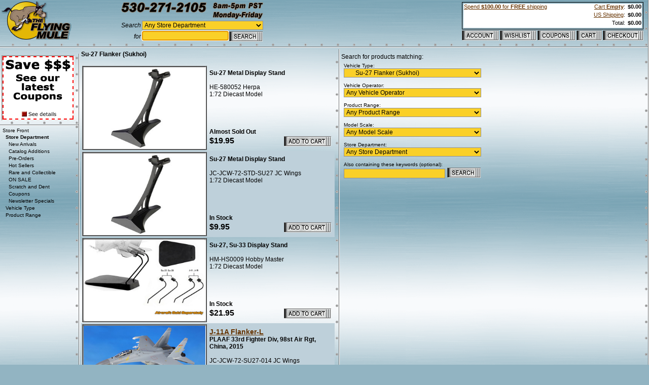

--- FILE ---
content_type: text/html
request_url: https://www.flyingmule.com/Merchant2/merchant.mvc?Screen=SRCH&Store_Code=AV&Search=CAT_TYP_JET_FTR_SU27
body_size: 6819
content:
<HTML>












    <HEAD><TITLE>The Flying Mule: Search</TITLE><meta http-equiv="Content-Language" content="en-us"><meta http-equiv="Content-Type" content="text/html; charset=windows-1252"><meta name="Author" content="The Flying Mule"><meta name="keywords" content="diecast airplanes,die cast airplanes,diecast aircraft,die cast aircraft,diecast model airplanes,die cast model airplanes,aviation gift,pilot gift,1:32,1:48,1:72,1:144,diecastaircraft,eok"><meta name="description" content="Diecast airplanes at The Flying Mule: Die cast airplane models from Corgi Aviation Archive, Dragon Models Warbirds, Sun Star Air Command, Model Power Postage Stamp and other diecast aircraft ranges."><meta name="copyright" content="Copyright (c)2003 The Flying Mule.  All rights reserved."><BASE HREF="https://www.flyingmule.com/Merchant2/">
<META http-equiv="SET-COOKIE" content="ACC_URL=https://www.flyingmule.com/Merchant2/merchant.mvc?Session_ID=af4306e3091aa97198dcd5eeab11b4c7&Store_Code=AV&Screen=LOGN;path=/">
<META http-equiv="SET-COOKIE" content="CHK_URL=https://www.flyingmule.com/Merchant2/merchant.mvc?Session_ID=af4306e3091aa97198dcd5eeab11b4c7&Store_Code=AV&Screen=LOGN&Order=1;path=/">

<BASE target="_top">
<LINK href="/stl/main.css" rel="stylesheet" type="text/css">

<SCRIPT src="/scr/utl.js"></SCRIPT>


<SCRIPT src="/scr/prd.js"></SCRIPT>
<SCRIPT src="/scr/cat.js"></SCRIPT>
<SCRIPT src="/scr/sto.js"></SCRIPT>
<SCRIPT src="/scr/ftr.js"></SCRIPT>


<SCRIPT>
   utlSetCookie( "ACC_URL", "https://www.flyingmule.com/Merchant2/merchant.mvc?Session_ID=af4306e3091aa97198dcd5eeab11b4c7&Store_Code=AV&Screen=LOGN", "/" );
   utlSetCookie( "CHK_URL", "https://www.flyingmule.com/Merchant2/merchant.mvc?Session_ID=af4306e3091aa97198dcd5eeab11b4c7&Store_Code=AV&Screen=LOGN&Order=1", "/" );
</SCRIPT>

<!-- START: MAILCHIMP -->
<SCRIPT id="mcjs">
   !function(c,h,i,m,p){m=c.createElement(h),p=c.getElementsByTagName(h)[0],m.async=1,m.src=i,p.parentNode.insertBefore(m,p)}(document,"script","https://chimpstatic.com/mcjs-connected/js/users/3b0da55e3790d531fe8c97b22/976a042fb80990d90b10b9c45.js");
</SCRIPT>
<!-- END: MAILCHIMP -->

<!-- START: GOOGLE -->
<SCRIPT async src="https://www.googletagmanager.com/gtag/js?id=AW-1071888770"></SCRIPT>

<SCRIPT>
  window.dataLayer = window.dataLayer || [];
  function gtag(){dataLayer.push(arguments);}
  gtag('js', new Date());
  gtag('config', 'AW-1071888770');
</SCRIPT>
      <!-- END: GOOGLE --></HEAD><BODY  >


   <!--  -->

      <TABLE width="100%" height="100%" class="clsBorder">
         <TR>
            <TD class="clsBorder">
               <TABLE width="100%" class="clsLayout">
                  <TR>
                     <TD class="clsLayout"><A href="https://www.flyingmule.com"><IMG src="/img/pge_logo.gif" alt="The Flying Mule Homepage" border="0"></A></TD>
                     <TD class="clsLayout"><IMG src="/img/pge_spc.gif" width="10" height="1" border="0"></TD>
                     <TD class="clsLayout">
                        <TABLE class="clsLayout">
                           <TR valign="top">
                              <TD><A href="/contact/"><IMG src="/img/pge_phone.gif" alt="Contact Us" border="0"></A></TD>
                           </TR>
                           <TR>
                              <TD class="clsLayout">
                                 <!-- START: Simple Search -->        
                                 <FORM name="SimpleSearchForm" method="get" action="https://www.flyingmule.com/powersearch/" onSubmit="utlSetSearchField( Search, utlWordToCatSearch( stoGetCat( 'CAT_TYP' ), CAT_USR.value ), CAT_DPT.value, true )">
                                 <TABLE class="clsLayout" width="100%">
                                    <TR>
                                       <TD align="right"><I>Search</I></TD>
                                       <TD width="100%">
                                          <SELECT name="CAT_DPT" class="clsSearch" style="width:100%">
                                             <SCRIPT>stoGetCat( "CAT_DPT" ).writeOption( 0, 1 );</SCRIPT>
                                             <OPTION value=''>&nbsp;</OPTION>
                                             <SCRIPT>stoGetCat( "CAT_RNG" ).writeOption( 0, 3 );</SCRIPT>
                                          </SELECT>
                                       </TD>
                                    </TR>
                                    <TR>
                                       <TD align="right"><I>for</I></TD>
                                       <TD>
                                          <TABLE class="clsLayout" width="100%" border="0">
                                             <TR>
                                                <TD class="clsLayout" width="100%">
                                                   <INPUT type="text" name="CAT_USR" size="20" class="clsSearch" style="width:100%">
                                                </TD>
                                                <TD class="clsLayout">
                                                   <INPUT type="image" src="/img/pge_btn_search.gif" class="clsSearchImage" alt="Search The Flying Mule Store">
                                                   <INPUT type="hidden" name="Search">
                                                </TD>
                                             </TR>
                                          </TABLE>
                                       </TD>
                                    </TR>
                                 </TABLE>
                                 </FORM>
                                 <!-- END: Simple Search -->        
                              </TD>
                           </TR>
                        </TABLE>
                     </TD>

                     <TD width="100%" class="clsLayout"><IMG src="/img/pge_spc.gif" width="10" height="1" border="0"></TD>
                     <TD height="100%" align="right" class="clsLayout">
                        <TABLE width="100%" height="100%" class="clsLayout">
                           <TR valign="top">
                              <TD colspan="5">
                                 <!-- START: Basket Summary -->
                                 <TABLE width="100%" background="/img/bsk_refresh.gif" class="clsLayout" cellpadding="2" bordercolor="#000000" border="1">

                                    <TR>
                                       <TD>
                                          <!--#include virtual="/inc/minibasket.shtml"-->
                                          <!-- -->                                                

           <TABLE width="100%" height="100%" class="clsBasketSummary"> <TR valign="top"> <TD align="left" class="clsBasketSummary" nowrap="nowrap" width="100%"><A href="javascript:utlPopUp( '/shipping/' );"> Spend <B>$100.00</B> for <B>FREE</B>&nbsp;shipping </A></TD> <!-- <TD align="left" class="clsBasketSummary" nowrap="nowrap" width="100%">Flat $9.99 <A href="javascript:utlPopUp( '/shipping/' );">US Shipping*</A></TD> --> <!-- <TD align="left" class="clsBasketSummary" nowrap="nowrap" width="100%"><A href="javascript:utlPopUp( '/shipping/' );">FREE US Shipping*</A></TD> --> <TD>&nbsp;&nbsp;</TD> <TD align="right" class="clsBasketSummary" nowrap="nowrap"><A href="/Merchant2/merchant.mvc?Screen=BASK&Store_Code=AV">Cart <B>Empty</B></A>:&nbsp;</TD> <TD align="right" class="clsBasketSummary" nowrap="nowrap"><B>$0.00</B></TD> </TR> <TR valign="top"> <!-- <TD align="left" class="clsBasketSummary" nowrap="nowrap" width="100%">No <A href="javascript:utlPopUp( '/salestax/' );">Sales Tax</A></TD> --> <TD>&nbsp;&nbsp;</TD> <TD>&nbsp;&nbsp;</TD> <TD align="right" class="clsBasketSummary" nowrap="nowrap"><A href="javascript:utlPopUp( '/shipping/' );">US Shipping</A>:&nbsp;</TD> <TD align="right" class="clsBasketSummary" nowrap="nowrap"><B>$0.00</B></TD> </TR> <TR valign="top"> <TD>&nbsp;&nbsp;</TD> <TD>&nbsp;&nbsp;</TD> <TD align="right" class="clsBasketSummary" nowrap="nowrap">Total:&nbsp;</TD> <TD align="right" class="clsBasketSummary" nowrap="nowrap"><B>$0.00<B></TD> </TR> <!-- <TR valign="top" height="100%"> <TD align="right" colspan="4" class="clsBasketSummary" nowrap="nowrap"> <A href="javascript:utlPopUp( '/shipping/' );">Spend <B>$100.00</B> for <B>FREE</B>&nbsp;shipping</A> </TD> </TR> --> </TABLE> 

<!--
-->
                                       </TD>
                                    </TR>
                                 </TABLE>
                                 <!-- END: Basket Summary -->
                              </TD>
                           </TR>
                           <TR valign="bottom">
                              <TD align="left"><A href="https://www.flyingmule.com/Merchant2/merchant.mvc?Screen=LOGN&Store_Code=AV"><IMG src="/img/nav_btn_account.gif" align="absbottom" border="0" onClick="strURL = utlGetCookie( 'ACC_URL' ); if (strURL != null) {top.location.href = strURL;} return (strURL == null);"></A></TD>
                              <TD align="left"><A href="/Merchant2/merchant.mvc?Screen=MYWISH&Store_Code=AV"><IMG src="/img/nav_btn_wishlist.gif" align="absbottom" border="0"></A></TD> 
                              <TD align="left"><A href="javascript:utlPopUp( '/coupons/popup.shtml' );"><IMG src="/img/nav_btn_coupons.gif" align="absbottom" border="0"></A></TD> 
                              <TD align="left"><A href="/Merchant2/merchant.mvc?Screen=BASK&Store_Code=AV"><IMG src="/img/nav_btn_cart.gif" align="absbottom" border="0"></A></TD> 
                              <TD align="right"><A href="https://www.flyingmule.com/Merchant2/merchant.mvc?Screen=OINF&Store_Code=AV"><IMG src="/img/nav_btn_checkout.gif" align="absbottom" border="0" onClick="strURL = utlGetCookie( 'CHK_URL' ); if (strURL != null) {top.location.href = strURL;} return (strURL == null);"></A></TD> 
                           </TR>
                        </TABLE>
                     </TD>
                  </TR>
<!--
<TR>
   <TD colspan='99' bgcolor='#000000'>
      <H1><FONT color='#FF0000'>Checkout Temporarily Unavailable</FONT></H1>
   </TD>
</TR>
<TR>                                                  
   <TD colspan='99'>
      <P><I>October 30th 2012</I>
      <P>To our valued customers.  We are currently 
      experiencing technical difficulties with our website and regret that we 
      are unable to process orders online at this time.  We are working to 
      resolve this issue right away.  In the meantime however, please feel free 
      to contact us by email at 
      <A href="mailto:sales@flyingmule.com">sales@flyingmule.com</A>
      or by phone (toll free) at 888-359-6853.
      <P>We thank you for your patience.  
      <P><I> - The Flying Mule</I>
      <BR>
      <BR>
   </TD>
</TR>
-->
               </TABLE>
            </TD>
         </TR>
         <TR valign="top">
            <TD height="100%" class="clsLayout">
<!--
 -->

   
                     <TABLE width="100%" height="100%" class="clsLayout">
                  <TR>
                     <TD class="clsLayout"><IMG src="/img/pge_spc.gif" width="1" height="1"></TD>
                     <TD rowspan="2" width="100%" height="100%" class="clsLayout">
                        <TABLE width="100%" height="100%" class="clsLayout">
                           <TR>
                              <TD class="clsLayout">
                                 <!-- START: Page Content -->


      
      
      
   
<TABLE BORDER="0" CELLPADDING="0" CELLSPACING="0" WIDTH="100%"><TR><TD ALIGN="left" VALIGN="top" WIDTH="80%">
	
	
	
	
	
	
	
	
	
	
	
			
	
		
			
	
	
	
	
	
	
	
	
	
	
	
	
	
	
	
		
			
	
	
	
	
	
	
	
	
	
	
	
	
	
	
	
		
			
	
	
	
	
	
	
	
	
	
	
	
	
	
	
	
		
			
	
	
	
	
	
	
	
	
	
	
	
	
	
	
	
		
			
	
	
	
	
	
	
	
	
	
	
	
	
	
	
	
		
			
	
	
	
	
	
	
	
	
	
	
	
	
	
	
	
		
			
	
	
	
	
	
	
	
	
	
	
	
	
	
	
	
		
			
	
	
	
	
	
	
	
	
	
	
	
	
	
	
	
		
			
	
	
	
	
	
	
	
	
	
	
	
	
	
	
	
		
			
	
	
	
	
	
	
	
	
	
	
	
	
	
	
	
		
			
	
	
	
	
	
	
	
	
	
	
	
	
	
	
	
		
			
	
	
	
	
	
	
	
	
	
	
	
	
	
	
	
			
	
		
			
	
	
	
	
	
	
	
	
	
	
	
	
	
	
	
		
			
	
	
	
	
	
	
	
	
	
	
	
	
	
	
	
		
			
	
	
	
	
	
	
	
	
	
	
	
	
	
	
	
		
			
	
	
	
	
	
	
	
	
	
	
	
	
	
	
	
		
			
	
	
	
	
	
	
	
	
	
	
	
	
	
	
	
		
			
	
	
	
	
	
	
	
	
	
	
	
	
	
	
	
		
			
	
	
	
	
	
	
	
	
	
	
	
	
	
	
	
		
			
	
	
	
	
	
	
	
	
	
	
	
	
	
	
	
		
			
	
	
	
	
	
	
	
	
	
	
	
	
	
	
	
		
			
	
	
	
	
	
	
	
	
	
	
	
	
	
	
	
		
			
	
	
	
	
	
	
	
	
	
	
	
	
	
	
	
		
			
	
	
	
	
	
	
	
	
	
	
	
	
	
	
	
		
			
	
	
	
	
	
	
	
	
	
	
	
	
	
	
	
		
			
	  <TABLE width="100%" height="100%" class="clsLayout"> <TR> <TD><IMG src="/img/pge_spc.gif" width="1" height="1"></TD> <TD width="100%" rowspan="2" class="clsBorder"> <!-- START: Search fields --> <P>Search for products matching: <BR> <TABLE width="100%" cellpadding="5" cellspacing="0" border="0"> <FORM name="PowerSearchForm" method="get" action="https://www.flyingmule.com/Merchant2/merchant.mvc?" onSubmit="return (catSubmitForm( PowerSearchForm, PowerSearchForm.Search, 'CAT_' ))"> <TR valign="top"> <TD><SCRIPT>stoGetCat( "CAT_TYP" ).writeSelect( "clsSearch", null );</SCRIPT></TD> </TR> <TR valign="top"> <TD><SCRIPT>stoGetCat( "CAT_OPR" ).writeSelect( "clsSearch", null );</SCRIPT></TD> </TR> <TR valign="top"> <TD><SCRIPT>stoGetCat( "CAT_RNG" ).writeSelect( "clsSearch", null );</SCRIPT></TD> </TR> <TR valign="top"> <TD><SCRIPT>stoGetCat( "CAT_SCL" ).writeSelect( "clsSearch", null );</SCRIPT></TD> </TR> <TR valign="top"> <TD><SCRIPT>stoGetCat( "CAT_DPT" ).writeSelect( "clsSearch", null );</SCRIPT></TD> </TR> <TR valign="bottom"> <TD nowrap="nowrap"> <SCRIPT>catWriteInput( "CAT_USR", "Also containing these keywords (optional)", "clsSearch", "20" );</SCRIPT> <INPUT type="image" src="/img/pge_btn_search.gif" class="clsSearchImage"> <INPUT type="hidden" name="Store_Code" value="AV"> <INPUT type="hidden" name="Screen"     value="SRCH"> <INPUT type="hidden" name="Search"     value=""> </TD> </TR> </FORM> </TABLE> <!-- END: Search fields --> </TD> </TR> <TR> <TD class="clsBorder" height="100%"> <!-- START: Search Results --> <TABLE width="100%" height="100%" class="clsLayout"> <TR> <TD class="clsLayout"> <SCRIPT> if (document.PowerSearchForm != null) { /* * Initialize search form fields */ catInitForm( document.PowerSearchForm , utlGetURLParam( "Search", "" ) , "CAT_" , "+" , document.PowerSearchForm.CAT_USR ); /* * Create search description */ document.writeln( stoGetFormDescription( top.document.PowerSearchForm , "CAT" , top.document.PowerSearchForm.CAT_USR , "Please select from the search options on the right.  Your search results will appear here." ) ); } </SCRIPT> </TD> </TR> <TR> <TD class="clsLayout" height="100%"> <FORM method="get" action="https://www.flyingmule.com/Merchant2/merchant.mvc?"> <INPUT type="hidden" name="Store_Code" value="AV"> <INPUT type="hidden" name="Screen"     value="SRCH"> <INPUT type="hidden" name="Search"     value="CAT_TYP_JET_FTR_SU27" size="40"> </FORM>    <BR>       <TABLE border="0" cellpadding="2" cellspacing="0">       <TR>          <TD align="right" valign="top" > <TABLE class="clsPrdImg"> <TR> <TD class="clsPrdImg"><A class="clsPrdImg" href="/products/HE-580052"><IMG class="clsPrdImg" width="240" height="160" src="/img/prd/HE-580052_01_med.jpg" alt=""></A></TD> </TR> </TABLE> </TD> <TD align="left" valign="top" > <TABLE class="clsLayout" height="160"> <TR> <TD align="left" valign="top" colspan="2" height="100%"> <A href="/products/HE-580052"><A href="/products/HE-580052"><H2></H2></A><B>Su-27 Metal Display Stand</B><BR><BR>HE-580052 Herpa<BR> 1:72 Diecast Model</B></A><BR> <IMG src="/img/pge_spc.gif" width="240" height="1"> </TD> </TR> <TR> <TD align="left" valign="top" colspan="2"> <B>Almost Sold Out</B> </TD> </TR> <TR> <TD align="left" valign="top"> <FONT size="3"> <B>    <!-- See Price in Cart --> $19.95  </B> </FONT> </TD> <TD align="right" valign="top">  <FORM METHOD="post" ACTION="https://www.flyingmule.com/Merchant2/merchant.mvc?"> <INPUT type="hidden" name="Action"        value="ADPR"> <INPUT type="hidden" name="Product_Code"  value="HE-580052"> <INPUT type="hidden" name="Quantity"      value="1"> <INPUT type="hidden" name="Screen"        value="SRCH"> <INPUT type="hidden" name="Attributes"    value="Yes"> <INPUT type="hidden" name="Store_Code"    value="AV">  <INPUT type="hidden" name="Search"        value="CAT_TYP_JET_FTR_SU27">  <INPUT type="hidden" name="Offset"        value="">        <INPUT TYPE="image" ALT="Add to shopping cart" SRC="/img/pge_btn_addtocart.gif" BORDER=0>     </FORM>  </TD> </TR> </TABLE> </TD>  <TD ALIGN="left" VALIGN="bottom" > <!--   <FORM method="post" action="https://www.flyingmule.com/Merchant2/merchant.mvc?"> <INPUT type="hidden" name="Action"       value="ADPR"> <INPUT type="hidden" name="Product_Code" value="HE-580052"> <INPUT type="hidden" name="Quantity"     value="1"> <INPUT type="hidden" name="Screen"       value="SRCH"> <INPUT type="hidden" name="Attributes"   value="Yes"> <INPUT type="hidden" name="Store_Code"   value="AV"> <INPUT type="hidden" name="Search"       value="CAT_TYP_JET_FTR_SU27"> <INPUT type="hidden" name="Offset"       value="">        <INPUT TYPE="image" ALT="Add to shopping cart" SRC="/img/pge_btn_addtocart.gif" BORDER=0>     </FORM>  --> </TD> </TR>          <TR>          <TD align="right" valign="top" BGCOLOR = "#BED0DA"> <TABLE class="clsPrdImg"> <TR> <TD class="clsPrdImg"><A class="clsPrdImg" href="/products/JC-JCW-72-STD-SU27"><IMG class="clsPrdImg" width="240" height="160" src="/img/prd/JC-JCW-72-STD-SU27_01_med.jpg" alt=""></A></TD> </TR> </TABLE> </TD> <TD align="left" valign="top" BGCOLOR = "#BED0DA"> <TABLE class="clsLayout" height="160"> <TR> <TD align="left" valign="top" colspan="2" height="100%"> <A href="/products/JC-JCW-72-STD-SU27"><A href="/products/JC-JCW-72-STD-SU27"><H2></H2></A><B>Su-27 Metal Display Stand</B><BR><BR>JC-JCW-72-STD-SU27 JC Wings<BR> 1:72 Diecast Model</B></A><BR> <IMG src="/img/pge_spc.gif" width="240" height="1"> </TD> </TR> <TR> <TD align="left" valign="top" colspan="2"> <B>In Stock</B> </TD> </TR> <TR> <TD align="left" valign="top"> <FONT size="3"> <B>    <!-- See Price in Cart --> $9.95  </B> </FONT> </TD> <TD align="right" valign="top">  <FORM METHOD="post" ACTION="https://www.flyingmule.com/Merchant2/merchant.mvc?"> <INPUT type="hidden" name="Action"        value="ADPR"> <INPUT type="hidden" name="Product_Code"  value="JC-JCW-72-STD-SU27"> <INPUT type="hidden" name="Quantity"      value="1"> <INPUT type="hidden" name="Screen"        value="SRCH"> <INPUT type="hidden" name="Attributes"    value="Yes"> <INPUT type="hidden" name="Store_Code"    value="AV">  <INPUT type="hidden" name="Search"        value="CAT_TYP_JET_FTR_SU27">  <INPUT type="hidden" name="Offset"        value="">        <INPUT TYPE="image" ALT="Add to shopping cart" SRC="/img/pge_btn_addtocart.gif" BORDER=0>     </FORM>  </TD> </TR> </TABLE> </TD>  <TD ALIGN="left" VALIGN="bottom" BGCOLOR = "#BED0DA"> <!--   <FORM method="post" action="https://www.flyingmule.com/Merchant2/merchant.mvc?"> <INPUT type="hidden" name="Action"       value="ADPR"> <INPUT type="hidden" name="Product_Code" value="JC-JCW-72-STD-SU27"> <INPUT type="hidden" name="Quantity"     value="1"> <INPUT type="hidden" name="Screen"       value="SRCH"> <INPUT type="hidden" name="Attributes"   value="Yes"> <INPUT type="hidden" name="Store_Code"   value="AV"> <INPUT type="hidden" name="Search"       value="CAT_TYP_JET_FTR_SU27"> <INPUT type="hidden" name="Offset"       value="">        <INPUT TYPE="image" ALT="Add to shopping cart" SRC="/img/pge_btn_addtocart.gif" BORDER=0>     </FORM>  --> </TD> </TR>          <TR>          <TD align="right" valign="top" > <TABLE class="clsPrdImg"> <TR> <TD class="clsPrdImg"><A class="clsPrdImg" href="/products/HM-HS0009"><IMG class="clsPrdImg" width="240" height="160" src="/img/prd/HM-HS0009_01_med.jpg" alt=""></A></TD> </TR> </TABLE> </TD> <TD align="left" valign="top" > <TABLE class="clsLayout" height="160"> <TR> <TD align="left" valign="top" colspan="2" height="100%"> <A href="/products/HM-HS0009"><A href="/products/HM-HS0009"><H2></H2></A><B>Su-27, Su-33 Display Stand</B><BR><BR>HM-HS0009 Hobby Master<BR> 1:72 Diecast Model</B></A><BR> <IMG src="/img/pge_spc.gif" width="240" height="1"> </TD> </TR> <TR> <TD align="left" valign="top" colspan="2"> <B>In Stock</B> </TD> </TR> <TR> <TD align="left" valign="top"> <FONT size="3"> <B>    <!-- See Price in Cart --> $21.95  </B> </FONT> </TD> <TD align="right" valign="top">  <FORM METHOD="post" ACTION="https://www.flyingmule.com/Merchant2/merchant.mvc?"> <INPUT type="hidden" name="Action"        value="ADPR"> <INPUT type="hidden" name="Product_Code"  value="HM-HS0009"> <INPUT type="hidden" name="Quantity"      value="1"> <INPUT type="hidden" name="Screen"        value="SRCH"> <INPUT type="hidden" name="Attributes"    value="Yes"> <INPUT type="hidden" name="Store_Code"    value="AV">  <INPUT type="hidden" name="Search"        value="CAT_TYP_JET_FTR_SU27">  <INPUT type="hidden" name="Offset"        value="">        <INPUT TYPE="image" ALT="Add to shopping cart" SRC="/img/pge_btn_addtocart.gif" BORDER=0>     </FORM>  </TD> </TR> </TABLE> </TD>  <TD ALIGN="left" VALIGN="bottom" > <!--   <FORM method="post" action="https://www.flyingmule.com/Merchant2/merchant.mvc?"> <INPUT type="hidden" name="Action"       value="ADPR"> <INPUT type="hidden" name="Product_Code" value="HM-HS0009"> <INPUT type="hidden" name="Quantity"     value="1"> <INPUT type="hidden" name="Screen"       value="SRCH"> <INPUT type="hidden" name="Attributes"   value="Yes"> <INPUT type="hidden" name="Store_Code"   value="AV"> <INPUT type="hidden" name="Search"       value="CAT_TYP_JET_FTR_SU27"> <INPUT type="hidden" name="Offset"       value="">        <INPUT TYPE="image" ALT="Add to shopping cart" SRC="/img/pge_btn_addtocart.gif" BORDER=0>     </FORM>  --> </TD> </TR>          <TR>          <TD align="right" valign="top" BGCOLOR = "#BED0DA"> <TABLE class="clsPrdImg"> <TR> <TD class="clsPrdImg"><A class="clsPrdImg" href="/products/JC-JCW-72-SU27-014"><IMG class="clsPrdImg" width="240" height="160" src="/img/prd/JC-JCW-72-SU27-014_01_med.jpg" alt=""></A></TD> </TR> </TABLE> </TD> <TD align="left" valign="top" BGCOLOR = "#BED0DA"> <TABLE class="clsLayout" height="160"> <TR> <TD align="left" valign="top" colspan="2" height="100%"> <A href="/products/JC-JCW-72-SU27-014"><A href="/products/JC-JCW-72-SU27-014"><H2>J-11A Flanker-L</H2></A><B>PLAAF 33rd Fighter Div, 98st Air Rgt, China, 2015</B><BR><BR>JC-JCW-72-SU27-014 JC Wings<BR> 1:72 Diecast Model</B></A><BR> <IMG src="/img/pge_spc.gif" width="240" height="1"> </TD> </TR> <TR> <TD align="left" valign="top" colspan="2"> <B>In Stock</B> </TD> </TR> <TR> <TD align="left" valign="top"> <FONT size="3"> <B>    <!-- See Price in Cart --> $129.95  </B> </FONT> </TD> <TD align="right" valign="top">  <FORM METHOD="post" ACTION="https://www.flyingmule.com/Merchant2/merchant.mvc?"> <INPUT type="hidden" name="Action"        value="ADPR"> <INPUT type="hidden" name="Product_Code"  value="JC-JCW-72-SU27-014"> <INPUT type="hidden" name="Quantity"      value="1"> <INPUT type="hidden" name="Screen"        value="SRCH"> <INPUT type="hidden" name="Attributes"    value="Yes"> <INPUT type="hidden" name="Store_Code"    value="AV">  <INPUT type="hidden" name="Search"        value="CAT_TYP_JET_FTR_SU27">  <INPUT type="hidden" name="Offset"        value="">        <INPUT TYPE="image" ALT="Add to shopping cart" SRC="/img/pge_btn_addtocart.gif" BORDER=0>     </FORM>  </TD> </TR> </TABLE> </TD>  <TD ALIGN="left" VALIGN="bottom" BGCOLOR = "#BED0DA"> <!--   <FORM method="post" action="https://www.flyingmule.com/Merchant2/merchant.mvc?"> <INPUT type="hidden" name="Action"       value="ADPR"> <INPUT type="hidden" name="Product_Code" value="JC-JCW-72-SU27-014"> <INPUT type="hidden" name="Quantity"     value="1"> <INPUT type="hidden" name="Screen"       value="SRCH"> <INPUT type="hidden" name="Attributes"   value="Yes"> <INPUT type="hidden" name="Store_Code"   value="AV"> <INPUT type="hidden" name="Search"       value="CAT_TYP_JET_FTR_SU27"> <INPUT type="hidden" name="Offset"       value="">        <INPUT TYPE="image" ALT="Add to shopping cart" SRC="/img/pge_btn_addtocart.gif" BORDER=0>     </FORM>  --> </TD> </TR>          <TR>          <TD align="right" valign="top" > <TABLE class="clsPrdImg"> <TR> <TD class="clsPrdImg"><A class="clsPrdImg" href="/products/HM-HA6025"><IMG class="clsPrdImg" width="240" height="160" src="/img/prd/HM-HA6025_01_med.jpg" alt=""></A></TD> </TR> </TABLE> </TD> <TD align="left" valign="top" > <TABLE class="clsLayout" height="160"> <TR> <TD align="left" valign="top" colspan="2" height="100%"> <A href="/products/HM-HA6025"><A href="/products/HM-HA6025"><H2>J-11A Flanker-L</H2></A><B>PLAAF, #11230, Korat RTAFB, Thailand, 2015</B><BR><BR>HM-HA6025 Hobby Master<BR> 1:72 Diecast Model</B></A><BR> <IMG src="/img/pge_spc.gif" width="240" height="1"> </TD> </TR> <TR> <TD align="left" valign="top" colspan="2"> <STRONG>JUN 2026 PRE-ORDER</STRONG> </TD> </TR> <TR> <TD align="left" valign="top"> <FONT size="3"> <B>    <!-- See Price in Cart --> $159.95  </B> </FONT> </TD> <TD align="right" valign="top">  <FORM METHOD="post" ACTION="https://www.flyingmule.com/Merchant2/merchant.mvc?"> <INPUT type="hidden" name="Action"        value="ADPR"> <INPUT type="hidden" name="Product_Code"  value="HM-HA6025"> <INPUT type="hidden" name="Quantity"      value="1"> <INPUT type="hidden" name="Screen"        value="SRCH"> <INPUT type="hidden" name="Attributes"    value="Yes"> <INPUT type="hidden" name="Store_Code"    value="AV">  <INPUT type="hidden" name="Search"        value="CAT_TYP_JET_FTR_SU27">  <INPUT type="hidden" name="Offset"        value="">        <INPUT TYPE="image" ALT="Add to shopping cart" SRC="/img/pge_btn_addtocart.gif" BORDER=0>     </FORM>  </TD> </TR> </TABLE> </TD>  <TD ALIGN="left" VALIGN="bottom" > <!--   <FORM method="post" action="https://www.flyingmule.com/Merchant2/merchant.mvc?"> <INPUT type="hidden" name="Action"       value="ADPR"> <INPUT type="hidden" name="Product_Code" value="HM-HA6025"> <INPUT type="hidden" name="Quantity"     value="1"> <INPUT type="hidden" name="Screen"       value="SRCH"> <INPUT type="hidden" name="Attributes"   value="Yes"> <INPUT type="hidden" name="Store_Code"   value="AV"> <INPUT type="hidden" name="Search"       value="CAT_TYP_JET_FTR_SU27"> <INPUT type="hidden" name="Offset"       value="">        <INPUT TYPE="image" ALT="Add to shopping cart" SRC="/img/pge_btn_addtocart.gif" BORDER=0>     </FORM>  --> </TD> </TR>          <TR>          <TD align="right" valign="top" BGCOLOR = "#BED0DA"> <TABLE class="clsPrdImg"> <TR> <TD class="clsPrdImg"><A class="clsPrdImg" href="/products/HM-HA6023"><IMG class="clsPrdImg" width="240" height="160" src="/img/prd/HM-HA6023_01_med.jpg" alt=""></A></TD> </TR> </TABLE> </TD> <TD align="left" valign="top" BGCOLOR = "#BED0DA"> <TABLE class="clsLayout" height="160"> <TR> <TD align="left" valign="top" colspan="2" height="100%"> <A href="/products/HM-HA6023"><A href="/products/HM-HA6023"><H2>J-11A Flanker-L</H2></A><B>PLAAF, #40547, China, May 2014</B><BR><BR>HM-HA6023 Hobby Master<BR> 1:72 Diecast Model</B></A><BR> <IMG src="/img/pge_spc.gif" width="240" height="1"> </TD> </TR> <TR> <TD align="left" valign="top" colspan="2"> <STRONG>JAN 2026 PRE-ORDER</STRONG> </TD> </TR> <TR> <TD align="left" valign="top"> <FONT size="3"> <B>    <!-- See Price in Cart --> $174.95  </B> </FONT> </TD> <TD align="right" valign="top">  <FORM METHOD="post" ACTION="https://www.flyingmule.com/Merchant2/merchant.mvc?"> <INPUT type="hidden" name="Action"        value="ADPR"> <INPUT type="hidden" name="Product_Code"  value="HM-HA6023"> <INPUT type="hidden" name="Quantity"      value="1"> <INPUT type="hidden" name="Screen"        value="SRCH"> <INPUT type="hidden" name="Attributes"    value="Yes"> <INPUT type="hidden" name="Store_Code"    value="AV">  <INPUT type="hidden" name="Search"        value="CAT_TYP_JET_FTR_SU27">  <INPUT type="hidden" name="Offset"        value="">        <INPUT TYPE="image" ALT="Add to shopping cart" SRC="/img/pge_btn_addtocart.gif" BORDER=0>     </FORM>  </TD> </TR> </TABLE> </TD>  <TD ALIGN="left" VALIGN="bottom" BGCOLOR = "#BED0DA"> <!--   <FORM method="post" action="https://www.flyingmule.com/Merchant2/merchant.mvc?"> <INPUT type="hidden" name="Action"       value="ADPR"> <INPUT type="hidden" name="Product_Code" value="HM-HA6023"> <INPUT type="hidden" name="Quantity"     value="1"> <INPUT type="hidden" name="Screen"       value="SRCH"> <INPUT type="hidden" name="Attributes"   value="Yes"> <INPUT type="hidden" name="Store_Code"   value="AV"> <INPUT type="hidden" name="Search"       value="CAT_TYP_JET_FTR_SU27"> <INPUT type="hidden" name="Offset"       value="">        <INPUT TYPE="image" ALT="Add to shopping cart" SRC="/img/pge_btn_addtocart.gif" BORDER=0>     </FORM>  --> </TD> </TR>          <TR>          <TD align="right" valign="top" > <TABLE class="clsPrdImg"> <TR> <TD class="clsPrdImg"><A class="clsPrdImg" href="/products/LG-14701LE"><IMG class="clsPrdImg" width="240" height="160" src="/img/prd/LG-14701LE_01_med.jpg" alt=""></A></TD> </TR> </TABLE> </TD> <TD align="left" valign="top" > <TABLE class="clsLayout" height="160"> <TR> <TD align="left" valign="top" colspan="2" height="100%"> <A href="/products/LG-14701LE"><A href="/products/LG-14701LE"><H2>J-11B Flanker-L</H2></A><B>PLAAF, #81021, China, 2019</B><BR><BR>LG-14701LE Legion Models<BR> 1:100 Diecast Model</B></A><BR> <IMG src="/img/pge_spc.gif" width="240" height="1"> </TD> </TR> <TR> <TD align="left" valign="top" colspan="2"> <STRONG>MAR 2026 PRE-ORDER</STRONG> </TD> </TR> <TR> <TD align="left" valign="top"> <FONT size="3"> <B>    <!-- See Price in Cart --> $54.95  </B> </FONT> </TD> <TD align="right" valign="top">  <FORM METHOD="post" ACTION="https://www.flyingmule.com/Merchant2/merchant.mvc?"> <INPUT type="hidden" name="Action"        value="ADPR"> <INPUT type="hidden" name="Product_Code"  value="LG-14701LE"> <INPUT type="hidden" name="Quantity"      value="1"> <INPUT type="hidden" name="Screen"        value="SRCH"> <INPUT type="hidden" name="Attributes"    value="Yes"> <INPUT type="hidden" name="Store_Code"    value="AV">  <INPUT type="hidden" name="Search"        value="CAT_TYP_JET_FTR_SU27">  <INPUT type="hidden" name="Offset"        value="">        <INPUT TYPE="image" ALT="Add to shopping cart" SRC="/img/pge_btn_addtocart.gif" BORDER=0>     </FORM>  </TD> </TR> </TABLE> </TD>  <TD ALIGN="left" VALIGN="bottom" > <!--   <FORM method="post" action="https://www.flyingmule.com/Merchant2/merchant.mvc?"> <INPUT type="hidden" name="Action"       value="ADPR"> <INPUT type="hidden" name="Product_Code" value="LG-14701LE"> <INPUT type="hidden" name="Quantity"     value="1"> <INPUT type="hidden" name="Screen"       value="SRCH"> <INPUT type="hidden" name="Attributes"   value="Yes"> <INPUT type="hidden" name="Store_Code"   value="AV"> <INPUT type="hidden" name="Search"       value="CAT_TYP_JET_FTR_SU27"> <INPUT type="hidden" name="Offset"       value="">        <INPUT TYPE="image" ALT="Add to shopping cart" SRC="/img/pge_btn_addtocart.gif" BORDER=0>     </FORM>  --> </TD> </TR>          <TR>          <TD align="right" valign="top" BGCOLOR = "#BED0DA"> <TABLE class="clsPrdImg"> <TR> <TD class="clsPrdImg"><A class="clsPrdImg" href="/products/HM-HA6024"><IMG class="clsPrdImg" width="240" height="160" src="/img/prd/HM-HA6024_01_med.jpg" alt=""></A></TD> </TR> </TABLE> </TD> <TD align="left" valign="top" BGCOLOR = "#BED0DA"> <TABLE class="clsLayout" height="160"> <TR> <TD align="left" valign="top" colspan="2" height="100%"> <A href="/products/HM-HA6024"><A href="/products/HM-HA6024"><H2>J-11BGH Flanker-L</H2></A><B>PLANAF, Blue 28, China</B><BR><BR>HM-HA6024 Hobby Master<BR> 1:72 Diecast Model</B></A><BR> <IMG src="/img/pge_spc.gif" width="240" height="1"> </TD> </TR> <TR> <TD align="left" valign="top" colspan="2"> <STRONG>APR 2026 PRE-ORDER</STRONG> </TD> </TR> <TR> <TD align="left" valign="top"> <FONT size="3"> <B>    <!-- See Price in Cart --> $164.95  </B> </FONT> </TD> <TD align="right" valign="top">  <FORM METHOD="post" ACTION="https://www.flyingmule.com/Merchant2/merchant.mvc?"> <INPUT type="hidden" name="Action"        value="ADPR"> <INPUT type="hidden" name="Product_Code"  value="HM-HA6024"> <INPUT type="hidden" name="Quantity"      value="1"> <INPUT type="hidden" name="Screen"        value="SRCH"> <INPUT type="hidden" name="Attributes"    value="Yes"> <INPUT type="hidden" name="Store_Code"    value="AV">  <INPUT type="hidden" name="Search"        value="CAT_TYP_JET_FTR_SU27">  <INPUT type="hidden" name="Offset"        value="">        <INPUT TYPE="image" ALT="Add to shopping cart" SRC="/img/pge_btn_addtocart.gif" BORDER=0>     </FORM>  </TD> </TR> </TABLE> </TD>  <TD ALIGN="left" VALIGN="bottom" BGCOLOR = "#BED0DA"> <!--   <FORM method="post" action="https://www.flyingmule.com/Merchant2/merchant.mvc?"> <INPUT type="hidden" name="Action"       value="ADPR"> <INPUT type="hidden" name="Product_Code" value="HM-HA6024"> <INPUT type="hidden" name="Quantity"     value="1"> <INPUT type="hidden" name="Screen"       value="SRCH"> <INPUT type="hidden" name="Attributes"   value="Yes"> <INPUT type="hidden" name="Store_Code"   value="AV"> <INPUT type="hidden" name="Search"       value="CAT_TYP_JET_FTR_SU27"> <INPUT type="hidden" name="Offset"       value="">        <INPUT TYPE="image" ALT="Add to shopping cart" SRC="/img/pge_btn_addtocart.gif" BORDER=0>     </FORM>  --> </TD> </TR>          <TR>          <TD align="right" valign="top" > <TABLE class="clsPrdImg"> <TR> <TD class="clsPrdImg"><A class="clsPrdImg" href="/products/LG-14701LB"><IMG class="clsPrdImg" width="240" height="160" src="/img/prd/LG-14701LB_01_med.jpg" alt=""></A></TD> </TR> </TABLE> </TD> <TD align="left" valign="top" > <TABLE class="clsLayout" height="160"> <TR> <TD align="left" valign="top" colspan="2" height="100%"> <A href="/products/LG-14701LB"><A href="/products/LG-14701LB"><H2>J-11BH Flanker-L</H2></A><B>PLANAF, Blue 24, 2014</B><BR><BR>LG-14701LB Legion Models<BR> 1:100 Diecast Model</B></A><BR> <IMG src="/img/pge_spc.gif" width="240" height="1"> </TD> </TR> <TR> <TD align="left" valign="top" colspan="2"> <STRONG>MAR 2026 PRE-ORDER</STRONG> </TD> </TR> <TR> <TD align="left" valign="top"> <FONT size="3"> <B>    <!-- See Price in Cart --> $54.95  </B> </FONT> </TD> <TD align="right" valign="top">  <FORM METHOD="post" ACTION="https://www.flyingmule.com/Merchant2/merchant.mvc?"> <INPUT type="hidden" name="Action"        value="ADPR"> <INPUT type="hidden" name="Product_Code"  value="LG-14701LB"> <INPUT type="hidden" name="Quantity"      value="1"> <INPUT type="hidden" name="Screen"        value="SRCH"> <INPUT type="hidden" name="Attributes"    value="Yes"> <INPUT type="hidden" name="Store_Code"    value="AV">  <INPUT type="hidden" name="Search"        value="CAT_TYP_JET_FTR_SU27">  <INPUT type="hidden" name="Offset"        value="">        <INPUT TYPE="image" ALT="Add to shopping cart" SRC="/img/pge_btn_addtocart.gif" BORDER=0>     </FORM>  </TD> </TR> </TABLE> </TD>  <TD ALIGN="left" VALIGN="bottom" > <!--   <FORM method="post" action="https://www.flyingmule.com/Merchant2/merchant.mvc?"> <INPUT type="hidden" name="Action"       value="ADPR"> <INPUT type="hidden" name="Product_Code" value="LG-14701LB"> <INPUT type="hidden" name="Quantity"     value="1"> <INPUT type="hidden" name="Screen"       value="SRCH"> <INPUT type="hidden" name="Attributes"   value="Yes"> <INPUT type="hidden" name="Store_Code"   value="AV"> <INPUT type="hidden" name="Search"       value="CAT_TYP_JET_FTR_SU27"> <INPUT type="hidden" name="Offset"       value="">        <INPUT TYPE="image" ALT="Add to shopping cart" SRC="/img/pge_btn_addtocart.gif" BORDER=0>     </FORM>  --> </TD> </TR>          <TR>          <TD align="right" valign="top" BGCOLOR = "#BED0DA"> <TABLE class="clsPrdImg"> <TR> <TD class="clsPrdImg"><A class="clsPrdImg" href="/products/JC-JCW-72-SU27-007"><IMG class="clsPrdImg" width="240" height="160" src="/img/prd/JC-JCW-72-SU27-007_01_med.jpg" alt=""></A></TD> </TR> </TABLE> </TD> <TD align="left" valign="top" BGCOLOR = "#BED0DA"> <TABLE class="clsLayout" height="160"> <TR> <TD align="left" valign="top" colspan="2" height="100%"> <A href="/products/JC-JCW-72-SU27-007"><A href="/products/JC-JCW-72-SU27-007"><H2>Su-27 Flanker</H2></A><B>Eritrean Air Force, Eritrea, 2010</B><BR><BR>JC-JCW-72-SU27-007 JC Wings<BR> 1:72 Diecast Model</B></A><BR> <IMG src="/img/pge_spc.gif" width="240" height="1"> </TD> </TR> <TR> <TD align="left" valign="top" colspan="2"> <B>In Stock</B> </TD> </TR> <TR> <TD align="left" valign="top"> <FONT size="3"> <B>    <!-- See Price in Cart --> $94.95  </B> </FONT> </TD> <TD align="right" valign="top">  <FORM METHOD="post" ACTION="https://www.flyingmule.com/Merchant2/merchant.mvc?"> <INPUT type="hidden" name="Action"        value="ADPR"> <INPUT type="hidden" name="Product_Code"  value="JC-JCW-72-SU27-007"> <INPUT type="hidden" name="Quantity"      value="1"> <INPUT type="hidden" name="Screen"        value="SRCH"> <INPUT type="hidden" name="Attributes"    value="Yes"> <INPUT type="hidden" name="Store_Code"    value="AV">  <INPUT type="hidden" name="Search"        value="CAT_TYP_JET_FTR_SU27">  <INPUT type="hidden" name="Offset"        value="">        <INPUT TYPE="image" ALT="Add to shopping cart" SRC="/img/pge_btn_addtocart.gif" BORDER=0>     </FORM>  </TD> </TR> </TABLE> </TD>  <TD ALIGN="left" VALIGN="bottom" BGCOLOR = "#BED0DA"> <!--   <FORM method="post" action="https://www.flyingmule.com/Merchant2/merchant.mvc?"> <INPUT type="hidden" name="Action"       value="ADPR"> <INPUT type="hidden" name="Product_Code" value="JC-JCW-72-SU27-007"> <INPUT type="hidden" name="Quantity"     value="1"> <INPUT type="hidden" name="Screen"       value="SRCH"> <INPUT type="hidden" name="Attributes"   value="Yes"> <INPUT type="hidden" name="Store_Code"   value="AV"> <INPUT type="hidden" name="Search"       value="CAT_TYP_JET_FTR_SU27"> <INPUT type="hidden" name="Offset"       value="">        <INPUT TYPE="image" ALT="Add to shopping cart" SRC="/img/pge_btn_addtocart.gif" BORDER=0>     </FORM>  --> </TD> </TR>          <TR>          <TD align="right" valign="top" > <TABLE class="clsPrdImg"> <TR> <TD class="clsPrdImg"><A class="clsPrdImg" href="/products/JC-JCW-72-SU27-010"><IMG class="clsPrdImg" width="240" height="160" src="/img/prd/JC-JCW-72-SU27-010_01_med.jpg" alt=""></A></TD> </TR> </TABLE> </TD> <TD align="left" valign="top" > <TABLE class="clsLayout" height="160"> <TR> <TD align="left" valign="top" colspan="2" height="100%"> <A href="/products/JC-JCW-72-SU27-010"><A href="/products/JC-JCW-72-SU27-010"><H2>Su-27 Flanker</H2></A><B>Russian Air Force 760th IISAP, Red 08 / Lipetsk</B><BR><BR>JC-JCW-72-SU27-010 JC Wings<BR> 1:72 Diecast Model</B></A><BR> <IMG src="/img/pge_spc.gif" width="240" height="1"> </TD> </TR> <TR> <TD align="left" valign="top" colspan="2"> <B>In Stock</B> </TD> </TR> <TR> <TD align="left" valign="top"> <FONT size="3"> <B>    <!-- See Price in Cart --> $99.95  </B> </FONT> </TD> <TD align="right" valign="top">  <FORM METHOD="post" ACTION="https://www.flyingmule.com/Merchant2/merchant.mvc?"> <INPUT type="hidden" name="Action"        value="ADPR"> <INPUT type="hidden" name="Product_Code"  value="JC-JCW-72-SU27-010"> <INPUT type="hidden" name="Quantity"      value="1"> <INPUT type="hidden" name="Screen"        value="SRCH"> <INPUT type="hidden" name="Attributes"    value="Yes"> <INPUT type="hidden" name="Store_Code"    value="AV">  <INPUT type="hidden" name="Search"        value="CAT_TYP_JET_FTR_SU27">  <INPUT type="hidden" name="Offset"        value="">        <INPUT TYPE="image" ALT="Add to shopping cart" SRC="/img/pge_btn_addtocart.gif" BORDER=0>     </FORM>  </TD> </TR> </TABLE> </TD>  <TD ALIGN="left" VALIGN="bottom" > <!--   <FORM method="post" action="https://www.flyingmule.com/Merchant2/merchant.mvc?"> <INPUT type="hidden" name="Action"       value="ADPR"> <INPUT type="hidden" name="Product_Code" value="JC-JCW-72-SU27-010"> <INPUT type="hidden" name="Quantity"     value="1"> <INPUT type="hidden" name="Screen"       value="SRCH"> <INPUT type="hidden" name="Attributes"   value="Yes"> <INPUT type="hidden" name="Store_Code"   value="AV"> <INPUT type="hidden" name="Search"       value="CAT_TYP_JET_FTR_SU27"> <INPUT type="hidden" name="Offset"       value="">        <INPUT TYPE="image" ALT="Add to shopping cart" SRC="/img/pge_btn_addtocart.gif" BORDER=0>     </FORM>  --> </TD> </TR>          <TR>          <TD align="right" valign="top" BGCOLOR = "#BED0DA"> <TABLE class="clsPrdImg"> <TR> <TD class="clsPrdImg"><A class="clsPrdImg" href="/products/JC-JCW-72-SU27-005"><IMG class="clsPrdImg" width="240" height="160" src="/img/prd/JC-JCW-72-SU27-005_01_med.jpg" alt=""></A></TD> </TR> </TABLE> </TD> <TD align="left" valign="top" BGCOLOR = "#BED0DA"> <TABLE class="clsLayout" height="160"> <TR> <TD align="left" valign="top" colspan="2" height="100%"> <A href="/products/JC-JCW-72-SU27-005"><A href="/products/JC-JCW-72-SU27-005"><H2>Su-27 Flanker-B</H2></A><B>Russian Air Force 582nd IAP, Blue 24, Poland</B><BR><BR>JC-JCW-72-SU27-005 JC Wings<BR> 1:72 Diecast Model</B></A><BR> <IMG src="/img/pge_spc.gif" width="240" height="1"> </TD> </TR> <TR> <TD align="left" valign="top" colspan="2"> <B>In Stock</B> </TD> </TR> <TR> <TD align="left" valign="top"> <FONT size="3"> <B>    <!-- See Price in Cart --> $104.95  </B> </FONT> </TD> <TD align="right" valign="top">  <FORM METHOD="post" ACTION="https://www.flyingmule.com/Merchant2/merchant.mvc?"> <INPUT type="hidden" name="Action"        value="ADPR"> <INPUT type="hidden" name="Product_Code"  value="JC-JCW-72-SU27-005"> <INPUT type="hidden" name="Quantity"      value="1"> <INPUT type="hidden" name="Screen"        value="SRCH"> <INPUT type="hidden" name="Attributes"    value="Yes"> <INPUT type="hidden" name="Store_Code"    value="AV">  <INPUT type="hidden" name="Search"        value="CAT_TYP_JET_FTR_SU27">  <INPUT type="hidden" name="Offset"        value="">        <INPUT TYPE="image" ALT="Add to shopping cart" SRC="/img/pge_btn_addtocart.gif" BORDER=0>     </FORM>  </TD> </TR> </TABLE> </TD>  <TD ALIGN="left" VALIGN="bottom" BGCOLOR = "#BED0DA"> <!--   <FORM method="post" action="https://www.flyingmule.com/Merchant2/merchant.mvc?"> <INPUT type="hidden" name="Action"       value="ADPR"> <INPUT type="hidden" name="Product_Code" value="JC-JCW-72-SU27-005"> <INPUT type="hidden" name="Quantity"     value="1"> <INPUT type="hidden" name="Screen"       value="SRCH"> <INPUT type="hidden" name="Attributes"   value="Yes"> <INPUT type="hidden" name="Store_Code"   value="AV"> <INPUT type="hidden" name="Search"       value="CAT_TYP_JET_FTR_SU27"> <INPUT type="hidden" name="Offset"       value="">        <INPUT TYPE="image" ALT="Add to shopping cart" SRC="/img/pge_btn_addtocart.gif" BORDER=0>     </FORM>  --> </TD> </TR>          <TR>          <TD align="right" valign="top" > <TABLE class="clsPrdImg"> <TR> <TD class="clsPrdImg"><A class="clsPrdImg" href="/products/HE-580007"><IMG class="clsPrdImg" width="240" height="160" src="/img/prd/HE-580007_01_med.jpg" alt=""></A></TD> </TR> </TABLE> </TD> <TD align="left" valign="top" > <TABLE class="clsLayout" height="160"> <TR> <TD align="left" valign="top" colspan="2" height="100%"> <A href="/products/HE-580007"><A href="/products/HE-580007"><H2>Su-27 Flanker-B</H2></A><B>Russian Air Force 760th IISAP, Red 08 / Lipetsk</B><BR><BR>HE-580007 Herpa<BR> 1:72 Diecast Model</B></A><BR> <IMG src="/img/pge_spc.gif" width="240" height="1"> </TD> </TR> <TR> <TD align="left" valign="top" colspan="2"> <B>Almost Sold Out</B> </TD> </TR> <TR> <TD align="left" valign="top"> <FONT size="3"> <B>    <!-- See Price in Cart --> $153.95  </B> </FONT> </TD> <TD align="right" valign="top">  <FORM METHOD="post" ACTION="https://www.flyingmule.com/Merchant2/merchant.mvc?"> <INPUT type="hidden" name="Action"        value="ADPR"> <INPUT type="hidden" name="Product_Code"  value="HE-580007"> <INPUT type="hidden" name="Quantity"      value="1"> <INPUT type="hidden" name="Screen"        value="SRCH"> <INPUT type="hidden" name="Attributes"    value="Yes"> <INPUT type="hidden" name="Store_Code"    value="AV">  <INPUT type="hidden" name="Search"        value="CAT_TYP_JET_FTR_SU27">  <INPUT type="hidden" name="Offset"        value="">        <INPUT TYPE="image" ALT="Add to shopping cart" SRC="/img/pge_btn_addtocart.gif" BORDER=0>     </FORM>  </TD> </TR> </TABLE> </TD>  <TD ALIGN="left" VALIGN="bottom" > <!--   <FORM method="post" action="https://www.flyingmule.com/Merchant2/merchant.mvc?"> <INPUT type="hidden" name="Action"       value="ADPR"> <INPUT type="hidden" name="Product_Code" value="HE-580007"> <INPUT type="hidden" name="Quantity"     value="1"> <INPUT type="hidden" name="Screen"       value="SRCH"> <INPUT type="hidden" name="Attributes"   value="Yes"> <INPUT type="hidden" name="Store_Code"   value="AV"> <INPUT type="hidden" name="Search"       value="CAT_TYP_JET_FTR_SU27"> <INPUT type="hidden" name="Offset"       value="">        <INPUT TYPE="image" ALT="Add to shopping cart" SRC="/img/pge_btn_addtocart.gif" BORDER=0>     </FORM>  --> </TD> </TR>          <TR>          <TD align="right" valign="top" BGCOLOR = "#BED0DA"> <TABLE class="clsPrdImg"> <TR> <TD class="clsPrdImg"><A class="clsPrdImg" href="/products/HM-HA6020"><IMG class="clsPrdImg" width="240" height="160" src="/img/prd/HM-HA6020_01_med.jpg" alt=""></A></TD> </TR> </TABLE> </TD> <TD align="left" valign="top" BGCOLOR = "#BED0DA"> <TABLE class="clsLayout" height="160"> <TR> <TD align="left" valign="top" colspan="2" height="100%"> <A href="/products/HM-HA6020"><A href="/products/HM-HA6020"><H2>Su-27 Flanker-B</H2></A><B>Russian Air Force, Red 14, Russia, 1990</B><BR><BR>HM-HA6020 Hobby Master<BR> 1:72 Diecast Model</B></A><BR> <IMG src="/img/pge_spc.gif" width="240" height="1"> </TD> </TR> <TR> <TD align="left" valign="top" colspan="2"> <B>In Stock</B> </TD> </TR> <TR> <TD align="left" valign="top"> <FONT size="3"> <B>    <!-- See Price in Cart --> $159.95  </B> </FONT> </TD> <TD align="right" valign="top">  <FORM METHOD="post" ACTION="https://www.flyingmule.com/Merchant2/merchant.mvc?"> <INPUT type="hidden" name="Action"        value="ADPR"> <INPUT type="hidden" name="Product_Code"  value="HM-HA6020"> <INPUT type="hidden" name="Quantity"      value="1"> <INPUT type="hidden" name="Screen"        value="SRCH"> <INPUT type="hidden" name="Attributes"    value="Yes"> <INPUT type="hidden" name="Store_Code"    value="AV">  <INPUT type="hidden" name="Search"        value="CAT_TYP_JET_FTR_SU27">  <INPUT type="hidden" name="Offset"        value="">        <INPUT TYPE="image" ALT="Add to shopping cart" SRC="/img/pge_btn_addtocart.gif" BORDER=0>     </FORM>  </TD> </TR> </TABLE> </TD>  <TD ALIGN="left" VALIGN="bottom" BGCOLOR = "#BED0DA"> <!--   <FORM method="post" action="https://www.flyingmule.com/Merchant2/merchant.mvc?"> <INPUT type="hidden" name="Action"       value="ADPR"> <INPUT type="hidden" name="Product_Code" value="HM-HA6020"> <INPUT type="hidden" name="Quantity"     value="1"> <INPUT type="hidden" name="Screen"       value="SRCH"> <INPUT type="hidden" name="Attributes"   value="Yes"> <INPUT type="hidden" name="Store_Code"   value="AV"> <INPUT type="hidden" name="Search"       value="CAT_TYP_JET_FTR_SU27"> <INPUT type="hidden" name="Offset"       value="">        <INPUT TYPE="image" ALT="Add to shopping cart" SRC="/img/pge_btn_addtocart.gif" BORDER=0>     </FORM>  --> </TD> </TR>          <TR>          <TD align="right" valign="top" > <TABLE class="clsPrdImg"> <TR> <TD class="clsPrdImg"><A class="clsPrdImg" href="/products/HM-HA6019"><IMG class="clsPrdImg" width="240" height="160" src="/img/prd/HM-HA6019_01_med.jpg" alt=""></A></TD> </TR> </TABLE> </TD> <TD align="left" valign="top" > <TABLE class="clsLayout" height="160"> <TR> <TD align="left" valign="top" colspan="2" height="100%"> <A href="/products/HM-HA6019"><A href="/products/HM-HA6019"><H2>Su-27 Flanker-B</H2></A><B>Russian Navy 279th KIAP, Red 98, Russia, 2020s</B><BR><BR>HM-HA6019 Hobby Master<BR> 1:72 Diecast Model</B></A><BR> <IMG src="/img/pge_spc.gif" width="240" height="1"> </TD> </TR> <TR> <TD align="left" valign="top" colspan="2"> <B>In Stock</B> </TD> </TR> <TR> <TD align="left" valign="top"> <FONT size="3"> <B>    <!-- See Price in Cart --> $159.95  </B> </FONT> </TD> <TD align="right" valign="top">  <FORM METHOD="post" ACTION="https://www.flyingmule.com/Merchant2/merchant.mvc?"> <INPUT type="hidden" name="Action"        value="ADPR"> <INPUT type="hidden" name="Product_Code"  value="HM-HA6019"> <INPUT type="hidden" name="Quantity"      value="1"> <INPUT type="hidden" name="Screen"        value="SRCH"> <INPUT type="hidden" name="Attributes"    value="Yes"> <INPUT type="hidden" name="Store_Code"    value="AV">  <INPUT type="hidden" name="Search"        value="CAT_TYP_JET_FTR_SU27">  <INPUT type="hidden" name="Offset"        value="">        <INPUT TYPE="image" ALT="Add to shopping cart" SRC="/img/pge_btn_addtocart.gif" BORDER=0>     </FORM>  </TD> </TR> </TABLE> </TD>  <TD ALIGN="left" VALIGN="bottom" > <!--   <FORM method="post" action="https://www.flyingmule.com/Merchant2/merchant.mvc?"> <INPUT type="hidden" name="Action"       value="ADPR"> <INPUT type="hidden" name="Product_Code" value="HM-HA6019"> <INPUT type="hidden" name="Quantity"     value="1"> <INPUT type="hidden" name="Screen"       value="SRCH"> <INPUT type="hidden" name="Attributes"   value="Yes"> <INPUT type="hidden" name="Store_Code"   value="AV"> <INPUT type="hidden" name="Search"       value="CAT_TYP_JET_FTR_SU27"> <INPUT type="hidden" name="Offset"       value="">        <INPUT TYPE="image" ALT="Add to shopping cart" SRC="/img/pge_btn_addtocart.gif" BORDER=0>     </FORM>  --> </TD> </TR>          <TR>          <TD align="right" valign="top" BGCOLOR = "#BED0DA"> <TABLE class="clsPrdImg"> <TR> <TD class="clsPrdImg"><A class="clsPrdImg" href="/products/HM-HA6001B"><IMG class="clsPrdImg" width="240" height="160" src="/img/prd/HM-HA6001B_01_med.jpg" alt=""></A></TD> </TR> </TABLE> </TD> <TD align="left" valign="top" BGCOLOR = "#BED0DA"> <TABLE class="clsLayout" height="160"> <TR> <TD align="left" valign="top" colspan="2" height="100%"> <A href="/products/HM-HA6001B"><A href="/products/HM-HA6001B"><H2>Su-27 Flanker-B</H2></A><B>Soviet Air Force 941st IAP, Red 36, Barents Sea</B><BR><BR>HM-HA6001B Hobby Master<BR> 1:72 Diecast Model</B></A><BR> <IMG src="/img/pge_spc.gif" width="240" height="1"> </TD> </TR> <TR> <TD align="left" valign="top" colspan="2"> <B><I>New Item</I> In Stock</B> </TD> </TR> <TR> <TD align="left" valign="top"> <FONT size="3"> <B>    <!-- See Price in Cart --> $164.95  </B> </FONT> </TD> <TD align="right" valign="top">  <FORM METHOD="post" ACTION="https://www.flyingmule.com/Merchant2/merchant.mvc?"> <INPUT type="hidden" name="Action"        value="ADPR"> <INPUT type="hidden" name="Product_Code"  value="HM-HA6001B"> <INPUT type="hidden" name="Quantity"      value="1"> <INPUT type="hidden" name="Screen"        value="SRCH"> <INPUT type="hidden" name="Attributes"    value="Yes"> <INPUT type="hidden" name="Store_Code"    value="AV">  <INPUT type="hidden" name="Search"        value="CAT_TYP_JET_FTR_SU27">  <INPUT type="hidden" name="Offset"        value="">        <INPUT TYPE="image" ALT="Add to shopping cart" SRC="/img/pge_btn_addtocart.gif" BORDER=0>     </FORM>  </TD> </TR> </TABLE> </TD>  <TD ALIGN="left" VALIGN="bottom" BGCOLOR = "#BED0DA"> <!--   <FORM method="post" action="https://www.flyingmule.com/Merchant2/merchant.mvc?"> <INPUT type="hidden" name="Action"       value="ADPR"> <INPUT type="hidden" name="Product_Code" value="HM-HA6001B"> <INPUT type="hidden" name="Quantity"     value="1"> <INPUT type="hidden" name="Screen"       value="SRCH"> <INPUT type="hidden" name="Attributes"   value="Yes"> <INPUT type="hidden" name="Store_Code"   value="AV"> <INPUT type="hidden" name="Search"       value="CAT_TYP_JET_FTR_SU27"> <INPUT type="hidden" name="Offset"       value="">        <INPUT TYPE="image" ALT="Add to shopping cart" SRC="/img/pge_btn_addtocart.gif" BORDER=0>     </FORM>  --> </TD> </TR>          <TR>          <TD align="right" valign="top" > <TABLE class="clsPrdImg"> <TR> <TD class="clsPrdImg"><A class="clsPrdImg" href="/products/LG-14701LA"><IMG class="clsPrdImg" width="240" height="160" src="/img/prd/LG-14701LA_01_med.jpg" alt=""></A></TD> </TR> </TABLE> </TD> <TD align="left" valign="top" > <TABLE class="clsLayout" height="160"> <TR> <TD align="left" valign="top" colspan="2" height="100%"> <A href="/products/LG-14701LA"><A href="/products/LG-14701LA"><H2>Su-27 Flanker-B</H2></A><B>Soviet Air Force 941st IAP, Red 36, Barents Sea</B><BR><BR>LG-14701LA Legion Models<BR> 1:100 Diecast Model</B></A><BR> <IMG src="/img/pge_spc.gif" width="240" height="1"> </TD> </TR> <TR> <TD align="left" valign="top" colspan="2"> <STRONG>MAR 2026 PRE-ORDER</STRONG> </TD> </TR> <TR> <TD align="left" valign="top"> <FONT size="3"> <B>    <!-- See Price in Cart --> $54.95  </B> </FONT> </TD> <TD align="right" valign="top">  <FORM METHOD="post" ACTION="https://www.flyingmule.com/Merchant2/merchant.mvc?"> <INPUT type="hidden" name="Action"        value="ADPR"> <INPUT type="hidden" name="Product_Code"  value="LG-14701LA"> <INPUT type="hidden" name="Quantity"      value="1"> <INPUT type="hidden" name="Screen"        value="SRCH"> <INPUT type="hidden" name="Attributes"    value="Yes"> <INPUT type="hidden" name="Store_Code"    value="AV">  <INPUT type="hidden" name="Search"        value="CAT_TYP_JET_FTR_SU27">  <INPUT type="hidden" name="Offset"        value="">        <INPUT TYPE="image" ALT="Add to shopping cart" SRC="/img/pge_btn_addtocart.gif" BORDER=0>     </FORM>  </TD> </TR> </TABLE> </TD>  <TD ALIGN="left" VALIGN="bottom" > <!--   <FORM method="post" action="https://www.flyingmule.com/Merchant2/merchant.mvc?"> <INPUT type="hidden" name="Action"       value="ADPR"> <INPUT type="hidden" name="Product_Code" value="LG-14701LA"> <INPUT type="hidden" name="Quantity"     value="1"> <INPUT type="hidden" name="Screen"       value="SRCH"> <INPUT type="hidden" name="Attributes"   value="Yes"> <INPUT type="hidden" name="Store_Code"   value="AV"> <INPUT type="hidden" name="Search"       value="CAT_TYP_JET_FTR_SU27"> <INPUT type="hidden" name="Offset"       value="">        <INPUT TYPE="image" ALT="Add to shopping cart" SRC="/img/pge_btn_addtocart.gif" BORDER=0>     </FORM>  --> </TD> </TR>          <TR>          <TD align="right" valign="top" BGCOLOR = "#BED0DA"> <TABLE class="clsPrdImg"> <TR> <TD class="clsPrdImg"><A class="clsPrdImg" href="/products/LG-14701LC"><IMG class="clsPrdImg" width="240" height="160" src="/img/prd/LG-14701LC_01_med.jpg" alt=""></A></TD> </TR> </TABLE> </TD> <TD align="left" valign="top" BGCOLOR = "#BED0DA"> <TABLE class="clsLayout" height="160"> <TR> <TD align="left" valign="top" colspan="2" height="100%"> <A href="/products/LG-14701LC"><A href="/products/LG-14701LC"><H2>Su-27 Flanker-B</H2></A><B>Soviet Air Force, Blue 388, Paris le Bourget</B><BR><BR>LG-14701LC Legion Models<BR> 1:100 Diecast Model</B></A><BR> <IMG src="/img/pge_spc.gif" width="240" height="1"> </TD> </TR> <TR> <TD align="left" valign="top" colspan="2"> <STRONG>MAR 2026 PRE-ORDER</STRONG> </TD> </TR> <TR> <TD align="left" valign="top"> <FONT size="3"> <B>    <!-- See Price in Cart --> $54.95  </B> </FONT> </TD> <TD align="right" valign="top">  <FORM METHOD="post" ACTION="https://www.flyingmule.com/Merchant2/merchant.mvc?"> <INPUT type="hidden" name="Action"        value="ADPR"> <INPUT type="hidden" name="Product_Code"  value="LG-14701LC"> <INPUT type="hidden" name="Quantity"      value="1"> <INPUT type="hidden" name="Screen"        value="SRCH"> <INPUT type="hidden" name="Attributes"    value="Yes"> <INPUT type="hidden" name="Store_Code"    value="AV">  <INPUT type="hidden" name="Search"        value="CAT_TYP_JET_FTR_SU27">  <INPUT type="hidden" name="Offset"        value="">        <INPUT TYPE="image" ALT="Add to shopping cart" SRC="/img/pge_btn_addtocart.gif" BORDER=0>     </FORM>  </TD> </TR> </TABLE> </TD>  <TD ALIGN="left" VALIGN="bottom" BGCOLOR = "#BED0DA"> <!--   <FORM method="post" action="https://www.flyingmule.com/Merchant2/merchant.mvc?"> <INPUT type="hidden" name="Action"       value="ADPR"> <INPUT type="hidden" name="Product_Code" value="LG-14701LC"> <INPUT type="hidden" name="Quantity"     value="1"> <INPUT type="hidden" name="Screen"       value="SRCH"> <INPUT type="hidden" name="Attributes"   value="Yes"> <INPUT type="hidden" name="Store_Code"   value="AV"> <INPUT type="hidden" name="Search"       value="CAT_TYP_JET_FTR_SU27"> <INPUT type="hidden" name="Offset"       value="">        <INPUT TYPE="image" ALT="Add to shopping cart" SRC="/img/pge_btn_addtocart.gif" BORDER=0>     </FORM>  --> </TD> </TR>          <TR>          <TD align="right" valign="top" > <TABLE class="clsPrdImg"> <TR> <TD class="clsPrdImg"><A class="clsPrdImg" href="/products/HM-HA6003B"><IMG class="clsPrdImg" width="240" height="160" src="/img/prd/HM-HA6003B_01_med.jpg" alt=""></A></TD> </TR> </TABLE> </TD> <TD align="left" valign="top" > <TABLE class="clsLayout" height="160"> <TR> <TD align="left" valign="top" colspan="2" height="100%"> <A href="/products/HM-HA6003B"><A href="/products/HM-HA6003B"><H2>Su-27 Flanker-B</H2></A><B>Soviet Air Force, Blue 388, Paris le Bourget</B><BR><BR>HM-HA6003B Hobby Master<BR> 1:72 Diecast Model</B></A><BR> <IMG src="/img/pge_spc.gif" width="240" height="1"> </TD> </TR> <TR> <TD align="left" valign="top" colspan="2"> <STRONG>MAR 2026 PRE-ORDER</STRONG> </TD> </TR> <TR> <TD align="left" valign="top"> <FONT size="3"> <B>    <!-- See Price in Cart --> $159.95  </B> </FONT> </TD> <TD align="right" valign="top">  <FORM METHOD="post" ACTION="https://www.flyingmule.com/Merchant2/merchant.mvc?"> <INPUT type="hidden" name="Action"        value="ADPR"> <INPUT type="hidden" name="Product_Code"  value="HM-HA6003B"> <INPUT type="hidden" name="Quantity"      value="1"> <INPUT type="hidden" name="Screen"        value="SRCH"> <INPUT type="hidden" name="Attributes"    value="Yes"> <INPUT type="hidden" name="Store_Code"    value="AV">  <INPUT type="hidden" name="Search"        value="CAT_TYP_JET_FTR_SU27">  <INPUT type="hidden" name="Offset"        value="">        <INPUT TYPE="image" ALT="Add to shopping cart" SRC="/img/pge_btn_addtocart.gif" BORDER=0>     </FORM>  </TD> </TR> </TABLE> </TD>  <TD ALIGN="left" VALIGN="bottom" > <!--   <FORM method="post" action="https://www.flyingmule.com/Merchant2/merchant.mvc?"> <INPUT type="hidden" name="Action"       value="ADPR"> <INPUT type="hidden" name="Product_Code" value="HM-HA6003B"> <INPUT type="hidden" name="Quantity"     value="1"> <INPUT type="hidden" name="Screen"       value="SRCH"> <INPUT type="hidden" name="Attributes"   value="Yes"> <INPUT type="hidden" name="Store_Code"   value="AV"> <INPUT type="hidden" name="Search"       value="CAT_TYP_JET_FTR_SU27"> <INPUT type="hidden" name="Offset"       value="">        <INPUT TYPE="image" ALT="Add to shopping cart" SRC="/img/pge_btn_addtocart.gif" BORDER=0>     </FORM>  --> </TD> </TR>          <TR>          <TD align="right" valign="top" BGCOLOR = "#BED0DA"> <TABLE class="clsPrdImg"> <TR> <TD class="clsPrdImg"><A class="clsPrdImg" href="/products/HM-HA6021"><IMG class="clsPrdImg" width="240" height="160" src="/img/prd/HM-HA6021_01_med.jpg" alt=""></A></TD> </TR> </TABLE> </TD> <TD align="left" valign="top" BGCOLOR = "#BED0DA"> <TABLE class="clsLayout" height="160"> <TR> <TD align="left" valign="top" colspan="2" height="100%"> <A href="/products/HM-HA6021"><A href="/products/HM-HA6021"><H2>Su-27 Flanker-B</H2></A><B>Ukrainian Air Force, Ukraine, 2023</B><BR><BR>HM-HA6021 Hobby Master<BR> 1:72 Diecast Model</B></A><BR> <IMG src="/img/pge_spc.gif" width="240" height="1"> </TD> </TR> <TR> <TD align="left" valign="top" colspan="2"> <B>In Stock</B> </TD> </TR> <TR> <TD align="left" valign="top"> <FONT size="3"> <B>    <!-- See Price in Cart --> $159.95  </B> </FONT> </TD> <TD align="right" valign="top">  <FORM METHOD="post" ACTION="https://www.flyingmule.com/Merchant2/merchant.mvc?"> <INPUT type="hidden" name="Action"        value="ADPR"> <INPUT type="hidden" name="Product_Code"  value="HM-HA6021"> <INPUT type="hidden" name="Quantity"      value="1"> <INPUT type="hidden" name="Screen"        value="SRCH"> <INPUT type="hidden" name="Attributes"    value="Yes"> <INPUT type="hidden" name="Store_Code"    value="AV">  <INPUT type="hidden" name="Search"        value="CAT_TYP_JET_FTR_SU27">  <INPUT type="hidden" name="Offset"        value="">        <INPUT TYPE="image" ALT="Add to shopping cart" SRC="/img/pge_btn_addtocart.gif" BORDER=0>     </FORM>  </TD> </TR> </TABLE> </TD>  <TD ALIGN="left" VALIGN="bottom" BGCOLOR = "#BED0DA"> <!--   <FORM method="post" action="https://www.flyingmule.com/Merchant2/merchant.mvc?"> <INPUT type="hidden" name="Action"       value="ADPR"> <INPUT type="hidden" name="Product_Code" value="HM-HA6021"> <INPUT type="hidden" name="Quantity"     value="1"> <INPUT type="hidden" name="Screen"       value="SRCH"> <INPUT type="hidden" name="Attributes"   value="Yes"> <INPUT type="hidden" name="Store_Code"   value="AV"> <INPUT type="hidden" name="Search"       value="CAT_TYP_JET_FTR_SU27"> <INPUT type="hidden" name="Offset"       value="">        <INPUT TYPE="image" ALT="Add to shopping cart" SRC="/img/pge_btn_addtocart.gif" BORDER=0>     </FORM>  --> </TD> </TR>          <TR>          <TD align="right" valign="top" > <TABLE class="clsPrdImg"> <TR> <TD class="clsPrdImg"><A class="clsPrdImg" href="/products/JC-JCW-72-SU27-016"><IMG class="clsPrdImg" width="240" height="160" src="/img/prd/JC-JCW-72-SU27-016_01_med.jpg" alt=""></A></TD> </TR> </TABLE> </TD> <TD align="left" valign="top" > <TABLE class="clsLayout" height="160"> <TR> <TD align="left" valign="top" colspan="2" height="100%"> <A href="/products/JC-JCW-72-SU27-016"><A href="/products/JC-JCW-72-SU27-016"><H2>Su-27 Flanker-B</H2></A><B>Ukrainian Air Force, Ukraine, 2023</B><BR><BR>JC-JCW-72-SU27-016 JC Wings<BR> 1:72 Diecast Model</B></A><BR> <IMG src="/img/pge_spc.gif" width="240" height="1"> </TD> </TR> <TR> <TD align="left" valign="top" colspan="2"> <STRONG>JAN 2026 PRE-ORDER</STRONG> </TD> </TR> <TR> <TD align="left" valign="top"> <FONT size="3"> <B>    <!-- See Price in Cart --> $149.95  </B> </FONT> </TD> <TD align="right" valign="top">  <FORM METHOD="post" ACTION="https://www.flyingmule.com/Merchant2/merchant.mvc?"> <INPUT type="hidden" name="Action"        value="ADPR"> <INPUT type="hidden" name="Product_Code"  value="JC-JCW-72-SU27-016"> <INPUT type="hidden" name="Quantity"      value="1"> <INPUT type="hidden" name="Screen"        value="SRCH"> <INPUT type="hidden" name="Attributes"    value="Yes"> <INPUT type="hidden" name="Store_Code"    value="AV">  <INPUT type="hidden" name="Search"        value="CAT_TYP_JET_FTR_SU27">  <INPUT type="hidden" name="Offset"        value="">        <INPUT TYPE="image" ALT="Add to shopping cart" SRC="/img/pge_btn_addtocart.gif" BORDER=0>     </FORM>  </TD> </TR> </TABLE> </TD>  <TD ALIGN="left" VALIGN="bottom" > <!--   <FORM method="post" action="https://www.flyingmule.com/Merchant2/merchant.mvc?"> <INPUT type="hidden" name="Action"       value="ADPR"> <INPUT type="hidden" name="Product_Code" value="JC-JCW-72-SU27-016"> <INPUT type="hidden" name="Quantity"     value="1"> <INPUT type="hidden" name="Screen"       value="SRCH"> <INPUT type="hidden" name="Attributes"   value="Yes"> <INPUT type="hidden" name="Store_Code"   value="AV"> <INPUT type="hidden" name="Search"       value="CAT_TYP_JET_FTR_SU27"> <INPUT type="hidden" name="Offset"       value="">        <INPUT TYPE="image" ALT="Add to shopping cart" SRC="/img/pge_btn_addtocart.gif" BORDER=0>     </FORM>  --> </TD> </TR>          <TR>          <TD align="right" valign="top" BGCOLOR = "#BED0DA"> <TABLE class="clsPrdImg"> <TR> <TD class="clsPrdImg"><A class="clsPrdImg" href="/products/HM-HA6051"><IMG class="clsPrdImg" width="240" height="160" src="/img/prd/HM-HA6051_01_med.jpg" alt=""></A></TD> </TR> </TABLE> </TD> <TD align="left" valign="top" BGCOLOR = "#BED0DA"> <TABLE class="clsLayout" height="160"> <TR> <TD align="left" valign="top" colspan="2" height="100%"> <A href="/products/HM-HA6051"><A href="/products/HM-HA6051"><H2>Su-27K Flanker-D</H2></A><B>Russian Air Force, Blue 79, Russia, 1995, w/Kh-41</B><BR><BR>HM-HA6051 Hobby Master<BR> 1:72 Diecast Model</B></A><BR> <IMG src="/img/pge_spc.gif" width="240" height="1"> </TD> </TR> <TR> <TD align="left" valign="top" colspan="2"> <B>In Stock</B> </TD> </TR> <TR> <TD align="left" valign="top"> <FONT size="3"> <B>    <!-- See Price in Cart --> $169.95  </B> </FONT> </TD> <TD align="right" valign="top">  <FORM METHOD="post" ACTION="https://www.flyingmule.com/Merchant2/merchant.mvc?"> <INPUT type="hidden" name="Action"        value="ADPR"> <INPUT type="hidden" name="Product_Code"  value="HM-HA6051"> <INPUT type="hidden" name="Quantity"      value="1"> <INPUT type="hidden" name="Screen"        value="SRCH"> <INPUT type="hidden" name="Attributes"    value="Yes"> <INPUT type="hidden" name="Store_Code"    value="AV">  <INPUT type="hidden" name="Search"        value="CAT_TYP_JET_FTR_SU27">  <INPUT type="hidden" name="Offset"        value="">        <INPUT TYPE="image" ALT="Add to shopping cart" SRC="/img/pge_btn_addtocart.gif" BORDER=0>     </FORM>  </TD> </TR> </TABLE> </TD>  <TD ALIGN="left" VALIGN="bottom" BGCOLOR = "#BED0DA"> <!--   <FORM method="post" action="https://www.flyingmule.com/Merchant2/merchant.mvc?"> <INPUT type="hidden" name="Action"       value="ADPR"> <INPUT type="hidden" name="Product_Code" value="HM-HA6051"> <INPUT type="hidden" name="Quantity"     value="1"> <INPUT type="hidden" name="Screen"       value="SRCH"> <INPUT type="hidden" name="Attributes"   value="Yes"> <INPUT type="hidden" name="Store_Code"   value="AV"> <INPUT type="hidden" name="Search"       value="CAT_TYP_JET_FTR_SU27"> <INPUT type="hidden" name="Offset"       value="">        <INPUT TYPE="image" ALT="Add to shopping cart" SRC="/img/pge_btn_addtocart.gif" BORDER=0>     </FORM>  --> </TD> </TR>          <TR>          <TD align="right" valign="top" > <TABLE class="clsPrdImg"> <TR> <TD class="clsPrdImg"><A class="clsPrdImg" href="/products/HM-HA6050"><IMG class="clsPrdImg" width="240" height="160" src="/img/prd/HM-HA6050_01_med.jpg" alt=""></A></TD> </TR> </TABLE> </TD> <TD align="left" valign="top" > <TABLE class="clsLayout" height="160"> <TR> <TD align="left" valign="top" colspan="2" height="100%"> <A href="/products/HM-HA6050"><A href="/products/HM-HA6050"><H2>Su-27K Flanker-D</H2></A><B>Russian Navy, Blue 109, Admiral Kuznetsov</B><BR><BR>HM-HA6050 Hobby Master<BR> 1:72 Diecast Model</B></A><BR> <IMG src="/img/pge_spc.gif" width="240" height="1"> </TD> </TR> <TR> <TD align="left" valign="top" colspan="2"> <B>In Stock</B> </TD> </TR> <TR> <TD align="left" valign="top"> <FONT size="3"> <B>    <!-- See Price in Cart --> $159.95  </B> </FONT> </TD> <TD align="right" valign="top">  <FORM METHOD="post" ACTION="https://www.flyingmule.com/Merchant2/merchant.mvc?"> <INPUT type="hidden" name="Action"        value="ADPR"> <INPUT type="hidden" name="Product_Code"  value="HM-HA6050"> <INPUT type="hidden" name="Quantity"      value="1"> <INPUT type="hidden" name="Screen"        value="SRCH"> <INPUT type="hidden" name="Attributes"    value="Yes"> <INPUT type="hidden" name="Store_Code"    value="AV">  <INPUT type="hidden" name="Search"        value="CAT_TYP_JET_FTR_SU27">  <INPUT type="hidden" name="Offset"        value="">        <INPUT TYPE="image" ALT="Add to shopping cart" SRC="/img/pge_btn_addtocart.gif" BORDER=0>     </FORM>  </TD> </TR> </TABLE> </TD>  <TD ALIGN="left" VALIGN="bottom" > <!--   <FORM method="post" action="https://www.flyingmule.com/Merchant2/merchant.mvc?"> <INPUT type="hidden" name="Action"       value="ADPR"> <INPUT type="hidden" name="Product_Code" value="HM-HA6050"> <INPUT type="hidden" name="Quantity"     value="1"> <INPUT type="hidden" name="Screen"       value="SRCH"> <INPUT type="hidden" name="Attributes"   value="Yes"> <INPUT type="hidden" name="Store_Code"   value="AV"> <INPUT type="hidden" name="Search"       value="CAT_TYP_JET_FTR_SU27"> <INPUT type="hidden" name="Offset"       value="">        <INPUT TYPE="image" ALT="Add to shopping cart" SRC="/img/pge_btn_addtocart.gif" BORDER=0>     </FORM>  --> </TD> </TR>          <TR>          <TD align="right" valign="top" BGCOLOR = "#BED0DA"> <TABLE class="clsPrdImg"> <TR> <TD class="clsPrdImg"><A class="clsPrdImg" href="/products/HM-HA6022"><IMG class="clsPrdImg" width="240" height="160" src="/img/prd/HM-HA6022_01_med.jpg" alt=""></A></TD> </TR> </TABLE> </TD> <TD align="left" valign="top" BGCOLOR = "#BED0DA"> <TABLE class="clsLayout" height="160"> <TR> <TD align="left" valign="top" colspan="2" height="100%"> <A href="/products/HM-HA6022"><A href="/products/HM-HA6022"><H2>Su-27SK Flanker-B</H2></A><B>PLAAF, #13046, China, PRC 50th Anniversary 1999</B><BR><BR>HM-HA6022 Hobby Master<BR> 1:72 Diecast Model</B></A><BR> <IMG src="/img/pge_spc.gif" width="240" height="1"> </TD> </TR> <TR> <TD align="left" valign="top" colspan="2"> <B>In Stock</B> </TD> </TR> <TR> <TD align="left" valign="top"> <FONT size="3"> <B>    <!-- See Price in Cart --> $154.95  </B> </FONT> </TD> <TD align="right" valign="top">  <FORM METHOD="post" ACTION="https://www.flyingmule.com/Merchant2/merchant.mvc?"> <INPUT type="hidden" name="Action"        value="ADPR"> <INPUT type="hidden" name="Product_Code"  value="HM-HA6022"> <INPUT type="hidden" name="Quantity"      value="1"> <INPUT type="hidden" name="Screen"        value="SRCH"> <INPUT type="hidden" name="Attributes"    value="Yes"> <INPUT type="hidden" name="Store_Code"    value="AV">  <INPUT type="hidden" name="Search"        value="CAT_TYP_JET_FTR_SU27">  <INPUT type="hidden" name="Offset"        value="">        <INPUT TYPE="image" ALT="Add to shopping cart" SRC="/img/pge_btn_addtocart.gif" BORDER=0>     </FORM>  </TD> </TR> </TABLE> </TD>  <TD ALIGN="left" VALIGN="bottom" BGCOLOR = "#BED0DA"> <!--   <FORM method="post" action="https://www.flyingmule.com/Merchant2/merchant.mvc?"> <INPUT type="hidden" name="Action"       value="ADPR"> <INPUT type="hidden" name="Product_Code" value="HM-HA6022"> <INPUT type="hidden" name="Quantity"     value="1"> <INPUT type="hidden" name="Screen"       value="SRCH"> <INPUT type="hidden" name="Attributes"   value="Yes"> <INPUT type="hidden" name="Store_Code"   value="AV"> <INPUT type="hidden" name="Search"       value="CAT_TYP_JET_FTR_SU27"> <INPUT type="hidden" name="Offset"       value="">        <INPUT TYPE="image" ALT="Add to shopping cart" SRC="/img/pge_btn_addtocart.gif" BORDER=0>     </FORM>  --> </TD> </TR>          <TR>          <TD align="right" valign="top" > <TABLE class="clsPrdImg"> <TR> <TD class="clsPrdImg"><A class="clsPrdImg" href="/products/HM-HA6012"><IMG class="clsPrdImg" width="240" height="160" src="/img/prd/HM-HA6012_01_med.jpg" alt=""></A></TD> </TR> </TABLE> </TD> <TD align="left" valign="top" > <TABLE class="clsLayout" height="160"> <TR> <TD align="left" valign="top" colspan="2" height="100%"> <A href="/products/HM-HA6012"><A href="/products/HM-HA6012"><H2>Su-27SKM Flanker-B</H2></A><B>Sukhoi Design Bureau, Blue 305, Paris - Le</B><BR><BR>HM-HA6012 Hobby Master<BR> 1:72 Diecast Model</B></A><BR> <IMG src="/img/pge_spc.gif" width="240" height="1"> </TD> </TR> <TR> <TD align="left" valign="top" colspan="2"> <B>In Stock</B> </TD> </TR> <TR> <TD align="left" valign="top"> <FONT size="3"> <B>    <!-- See Price in Cart --> $159.95  </B> </FONT> </TD> <TD align="right" valign="top">  <FORM METHOD="post" ACTION="https://www.flyingmule.com/Merchant2/merchant.mvc?"> <INPUT type="hidden" name="Action"        value="ADPR"> <INPUT type="hidden" name="Product_Code"  value="HM-HA6012"> <INPUT type="hidden" name="Quantity"      value="1"> <INPUT type="hidden" name="Screen"        value="SRCH"> <INPUT type="hidden" name="Attributes"    value="Yes"> <INPUT type="hidden" name="Store_Code"    value="AV">  <INPUT type="hidden" name="Search"        value="CAT_TYP_JET_FTR_SU27">  <INPUT type="hidden" name="Offset"        value="">        <INPUT TYPE="image" ALT="Add to shopping cart" SRC="/img/pge_btn_addtocart.gif" BORDER=0>     </FORM>  </TD> </TR> </TABLE> </TD>  <TD ALIGN="left" VALIGN="bottom" > <!--   <FORM method="post" action="https://www.flyingmule.com/Merchant2/merchant.mvc?"> <INPUT type="hidden" name="Action"       value="ADPR"> <INPUT type="hidden" name="Product_Code" value="HM-HA6012"> <INPUT type="hidden" name="Quantity"     value="1"> <INPUT type="hidden" name="Screen"       value="SRCH"> <INPUT type="hidden" name="Attributes"   value="Yes"> <INPUT type="hidden" name="Store_Code"   value="AV"> <INPUT type="hidden" name="Search"       value="CAT_TYP_JET_FTR_SU27"> <INPUT type="hidden" name="Offset"       value="">        <INPUT TYPE="image" ALT="Add to shopping cart" SRC="/img/pge_btn_addtocart.gif" BORDER=0>     </FORM>  --> </TD> </TR>     </TABLE>   <BR>  <TABLE border="0" cellpadding="2" cellspacing="0"  width="100%"> <TR>   <TD align="right"> <FORM method="get" action="https://www.flyingmule.com/Merchant2/merchant.mvc?"> <INPUT type="hidden" name="Screen"     value="SRCH"> <INPUT type="hidden" name="Store_Code" value="AV"> <INPUT type="hidden" name="Search"     value="CAT_TYP_JET_FTR_SU27"> <INPUT type="hidden" name="Offset"     value="28">  <INPUT type="hidden" name="Previous_Stack_Depth" value="1"> <INPUT type="hidden" name="Previous_Stack[1]"    value="0">         <INPUT TYPE="image" ALT="Next" SRC="/img/pge_btn_next.gif" BORDER=0>     </FORM> </TD>  </TR> </TABLE>  <!-- Force minimum width --> <IMG src="/img/pge_spc.gif" width="400" height="1" align="top"> <!-- END: Search Results --> </TD> </TR> <TR> <TD height="100%" class="clsLayout">&nbsp;</TD> </TR> </TABLE> </TD> </TR> </TABLE> </TD></TR></TABLE>


   
      
      
      

                                       <SCRIPT>
                                    utlFixFieldStyles();
          
                                    if (document.strCat == null)
                                    {
                                       // Default to top level store dept
                                       document.strCat = "CAT_DPT";
                                    }
                              
                                    document.cat = stoGetCat( document.strCat );
                                 </SCRIPT>
                                 <!-- END: Page Content -->
                              </TD>
                           </TR>
                        </TABLE>
                     </TD>
                  </TR>
                  <TR>
                     <TD class="clsLayout">
                        <TABLE width="100%" height="100%" class="clsLayout">
                           <SCRIPT>utlWriteAddProductForm();</SCRIPT>
                           <TR>
                              <TD height="0" class="clsBorder">
                                <!-- START: Special Offer -->        
                                <CENTER>
                                   <SCRIPT>utlWritePromotion( 0 );</SCRIPT>
                                </CENTER>
                                <!-- END: Special Offer -->
                              </TD>
                           </TR>
                           <TR>
                              <TD height="100%" class="clsBorder">
                                 <!-- START: Category Tree -->        
                                 <TABLE height="100%" class="clsLayout">
                                    <TR valign="top">   
                                       <TD height="100%" nowrap="nowrap">
                                          <SCRIPT>stoGetCat().writeTree( document.strCat, "clsCategoryList" );</SCRIPT>
                                       </TD>
                                    </TR>
                                 </TABLE>
                                 <!-- END: Category Tree -->
                              </TD>
                           </TR>
                        </TABLE>
                     </TD>
                  </TR>
               </TABLE>

   
   
               </TD>
         </TR>
         <TR>
            <TD class="clsBorder">
               <TABLE class="Layout">
                  <TR valign="top">
                     <TD class="Layout">
                        <!-- START: Recently viewed products -->        
                        Recently viewed products:
                        <TABLE width="100%" class="clsLayout">
                           <TR>
                              <TD><SCRIPT>prdShowItem( 0, "" )</SCRIPT></TD>
                              <TD><SCRIPT>prdShowItem( 1, "" )</SCRIPT></TD>
                              <TD><SCRIPT>prdShowItem( 2, "" )</SCRIPT></TD>
                              <TD><SCRIPT>prdShowItem( 3, "" )</SCRIPT></TD>
                              <TD><SCRIPT>prdShowItem( 4, "" )</SCRIPT></TD>
                              <TD><SCRIPT>prdShowItem( 5, "" )</SCRIPT></TD>
                              <TD><SCRIPT>prdShowItem( 6, "" )</SCRIPT></TD>
                              <TD width="100%">&nbsp;</TD>
                           </TR>
                        </TABLE>
                        <!-- END: Recently viewed products -->        
                     </TD>
                  </TR>
               </TABLE>
            </TD>
         </TR>
         <TR>
            <TD class="clsBorder">
               <!-- START: Bottom Nav Bar -->
               <TABLE width="100%" class="clsLayout">
                  <TR>
                     <TD>
                        <A href="/help/"><FONT size="-1">Help</FONT></A>&nbsp;
                        <A href="/contact/"><FONT size="-1">Contact Us</FONT></A>&nbsp;
                        <A href="/coupons/"><FONT size="-1">Coupons</FONT></A>&nbsp;
                        <A href="/department/newsletter-special/"><FONT size="-1">Newsletter</FONT></A>&nbsp;
                        <A href="https://www.facebook.com/theflyingmule/"><FONT size="-1">Facebook</FONT></A>&nbsp;
                        <A href="/products/"><FONT size="-1">Product List</FONT></A>&nbsp;
                        <A href="/privacy/"><FONT size="-1">Privacy</FONT></A>&nbsp;
                        <A href="/map/"><FONT size="-1">Site Map</FONT></A>&nbsp;
                        <!--<A href="/links/"><FONT size="-1">Links</FONT></A>&nbsp;-->
                     </TD>
                     <TD align="right">
                        <P Class='clsCopyright'>© All Text and Images Copyright The Flying Mule, Inc.
                     </TD>
                  </TR>
               </TABLE>
               <!-- END: Bottom Nav Bar -->
            </TD>
         </TR>
      </TABLE>
      <SCRIPT>
         if (document.SimpleSearchForm != null)
         {
            document.SimpleSearchForm.CAT_USR.focus();
            //document.SimpleSearchForm.CAT_USR.style.width = document.SimpleSearchForm.CAT_DPT.offsetWidth - 71;
         }

         if (document.PowerSearchForm != null)
         {
            /*
             * Force input fields to have matching widths
             */
            cx = utlSetFieldWidths( -1
                                  , document.PowerSearchForm.CAT_TYP
                                  , document.PowerSearchForm.CAT_OPR
                                  , document.PowerSearchForm.CAT_RNG
                                  , document.PowerSearchForm.CAT_SCL
                                  , document.PowerSearchForm.CAT_DPT
                                  );
            
            document.PowerSearchForm.CAT_USR.style.width = cx - 71;
         }

      </SCRIPT>

</BODY>  
<!--

<OV version=4.958>
<OSV version=4.958 version2=4.958 version3=4.958 version4=4.958 version5=4.958 version6=4.958>
<MMV version=4.20>
<MV version=Redirect/5.36>
<OT time=9675u>
<TT time=01s0356u>

-->

</HTML>


--- FILE ---
content_type: application/javascript
request_url: https://www.flyingmule.com/scr/sto.js
body_size: 15528
content:
/*
 * Copyright 2003 Knife Edge Technologies, Inc.  All Rights Reserved.
 * 
 * This software is the proprietary information of Knife Edge Technologies, 
 * Inc. provided under license for use by "The Flying Mule."
 * No part of this file may be copied or re-used without prior written 
 * agreement from Knife Edge Technologies, Inc.
 * http://www.knifeedgetech.com   info@knifeedgetech.com
 */                                                                          


//if (navigator.catSto == null)                                                                    
{
   navigator.catSto = 
   new Cat( "CAT", "Store Front", "/"
          , new Cat( "DPT", "Store Department",                         "/department/"
                   , new Cat( "NEW", "New Arrivals",                    "/department/new-arrival/" )
                   , new Cat( "ADD", "Catalog Additions",               "/department/additions/" )
                   , new Cat( "ORD", "Pre-Orders",                      "/department/pre-order/" 
                            , new Cat( "SON", "Coming Soon",            "/department/pre-order/soon/" )
                            , new Cat( "JAN", "January Pre-Orders",     "/department/pre-order/january/" )
                            , new Cat( "FEB", "February Pre-Orders",    "/department/pre-order/february/" )
                            , new Cat( "MAR", "March Pre-Orders",       "/department/pre-order/march/" )
                            , new Cat( "APR", "April Pre-Orders",       "/department/pre-order/april/" )
                            , new Cat( "MAY", "May Pre-Orders",         "/department/pre-order/may/" )
                            , new Cat( "JUN", "June Pre-Orders",        "/department/pre-order/june/" )
                            , new Cat( "JUL", "July Pre-Orders",        "/department/pre-order/july/" )
                            , new Cat( "AUG", "August Pre-Orders",      "/department/pre-order/august/" )
                            , new Cat( "SEP", "September Pre-Orders",   "/department/pre-order/september/" )
                            , new Cat( "OCT", "October Pre-Orders",     "/department/pre-order/october/" )
                            , new Cat( "NOV", "November Pre-Orders",    "/department/pre-order/november/" )
                            , new Cat( "DEC", "December Pre-Orders",    "/department/pre-order/december/" )
                            )                                           
                   , new Cat( "HOT", "Hot Sellers",                      "/department/hot-sellers/"
                            , new Cat( "025", "Hot Sellers Under $25",  "/department/hot-sellers/under-25/" )
                            , new Cat( "050", "Hot Sellers Under $50",  "/department/hot-sellers/under-50/" )
                            , new Cat( "100", "Hot Sellers Under $100", "/department/hot-sellers/under-100/" )
                            , new Cat( "999", "Hot Sellers Over $100",  "/department/hot-sellers/over-100/" )
                            )                                           
                   , new Cat( "DSC", "Rare and Collectible",            "/department/last-chance/" )
                   , new Cat( "CLR", "ON SALE",                         "/department/on-sale/" 
                            //, new Cat( "MAP", "Hangar Queens",          "/department/on-sale/map-restricted/" )
                            )                                           
                   , new Cat( "SCR", "Scratch and Dent",                "/department/scratch-and-dent/" )
                   , new Cat( "CPN", "Coupons",                         "/coupons/" )
                   , new Cat( "SPC", "Newsletter Specials",             "/department/newsletter-special/" )
                   )
          , new Cat( "TYP", "Vehicle Type", "/type/"
                   , new Cat( "PRP", "Propeller Aircraft", "/type/propeller/"
                            , new Cat( "FTR", "Propeller Fighter", "/type/propeller/fighter/"
                                     , new Cat( "A1",            "A-1 Skyraider (Douglas)", null )
                                     , new Cat( "A6M",           "A6M Zero-Sen/Zeke (Mitsubishi)", null )
                                     , new Cat( "BEAUFIGHTER",   "Beaufighter (Bristol)", null )
                                     , new Cat( "BF109",         "Bf 109 (Messerschmitt)", null )
                                     , new Cat( "BF110",         "Bf 110 (Messerschmitt)", null )
                                     , new Cat( "CAMEL",         "Camel (Sopwith)", null )
                                     , new Cat( "CR42",          "CR.42 Falco (Fiat)", null )
                                     , new Cat( "DEFIANT",       "Defiant (Boulton Paul)", null )
                                     , new Cat( "D520",          "D.520 (Dewoitine)", null )
                                     , new Cat( "DO335",         "Do 335 Pfeil (Dornier)", null )
                                     , new Cat( "DRI",           "Dr.I Triplane (Fokker)", null )
                                     , new Cat( "DVII",          "D.VII (Fokker)", null )
                                     , new Cat( "DIII",          "D.III (Albatros)", null )
                                     , new Cat( "PFALZDIII",     "D.III (Pfalz)", null )
                                     , new Cat( "DV",            "D.V (Albatros)", null )
                                     , new Cat( "EINDECKER",     "Eindecker (Fokker)", null )
                                     , new Cat( "F2A",           "F2A Buffalo (Brewster)", null )
                                     , new Cat( "F3F",           "F3F (Grumman)", null )
                                     , new Cat( "F4B",           "F4B (Boeing)", null )
                                     , new Cat( "F4F",           "F4F Wildcat (Grumman)", null )
                                     , new Cat( "F4U",           "F4U Corsair (Vought)", null )
                                     , new Cat( "F6F",           "F6F Hellcat (Grumman)", null )
                                     , new Cat( "F8F",           "F8F Bearcat (Grumman)", null )
                                     , new Cat( "FURY",          "Fury (Hawker)", null )
                                     , new Cat( "FW190",         "Fw 190 (Focke-Wulf)", null )
                                     , new Cat( "G55",           "G.55 Centauro (Fiat)", null )
                                     , new Cat( "GLADIATOR",     "Gladiator (Gloster)", null )
                                     , new Cat( "HE219",         "He 219 Uhu (Heinkel)", null )
                                     , new Cat( "HORNET",        "Hornet (de Havilland)", null )
                                     , new Cat( "HS129",         "Hs 129 (Henschel)", null )
                                     , new Cat( "HURRICANE",     "Hurricane (Hawker)", null )
                                     , new Cat( "I16",           "I-16 (Polikarpov)", null )
                                     , new Cat( "IL2",           "IL-2 Sturmovik (Ilyushin)", null )
                                     , new Cat( "IL10",          "IL-10 Beast (Ilyushin)", null )
                                     , new Cat( "J2M",           "J2M Raiden/Jack (Mitsubishi)", null )
                                     , new Cat( "KI43",          "Ki-43 Hayabusa/Oscar (Nakajima)", null )
                                     , new Cat( "KI45",          "Ki-45 Toryu/Nick (Kawasaki)", null )
                                     , new Cat( "KI61",          "Ki-61 Hien/Tony (Kawasaki)", null )
                                     , new Cat( "KI84",          "Ki-84 Hayate/Frank (Nakajima)", null )
                                     , new Cat( "LA5",           "La-5 (Lavochkin)", null )
                                     , new Cat( "LA7",           "La-7 (Lavochkin)", null )
                                     , new Cat( "MB152",         "MB.152 (Bloch)", null )
                                     , new Cat( "MC202",         "M.C.202 Folgore (Macchi)", null )
                                     , new Cat( "MC205",         "M.C.205 Veltro (Macchi)", null )
                                     , new Cat( "BF109",         "Me 109 (Messerschmitt)", null )
                                     , new Cat( "BF110",         "Me 110 (Messerschmitt)", null )
                                     , new Cat( "ME410",         "Me 410 (Messerschmitt)", null )
                                     , new Cat( "MIG3",          "MiG-3 (Mikoyan-Gurevich)", null )
                                     , new Cat( "MS406",         "MS.406 (Morane-Saulnier)", null )
                                     , new Cat( "NIEUPORT11",    "Nieuport 11 (Nieuport)", null )
                                     , new Cat( "NIEUPORT17",    "Nieuport 17 (Nieuport)", null )
                                     , new Cat( "NIEUPORT28",    "Nieuport 28 (Nieuport)", null )
                                     , new Cat( "N1K1",          "N1K1 Kyofu/Rex (Kawanishi)", null )
                                     , new Cat( "N1K2",          "N1K2 Shiden Kai/George (Kawanishi)", null )
                                     , new Cat( "P26",           "P-26 Peashooter (Boeing)", null )
                                     , new Cat( "P36",           "P-36 Hawk (Curtiss)", null )
                                     , new Cat( "P38",           "P-38 Lightning (Lockheed)", null )
                                     , new Cat( "P39",           "P-39 Airacobra (Bell)", null )
                                     , new Cat( "P40",           "P-40 Warhawk (Curtiss)", null )
                                     , new Cat( "P47",           "P-47 Thunderbolt (Republic)", null )
                                     , new Cat( "P51",           "P-51 Mustang (North American)", null )
                                     , new Cat( "P61",           "P-61 Black Widow (Northrop)", null )
                                     , new Cat( "SE5A",          "S.E.5a (Royal Aircraft Factory)", null )
                                     , new Cat( "SXIII",         "S.XIII (SPAD)", null )
                                     , new Cat( "SEAFURY",       "Sea Fury (Hawker)", null )
                                     , new Cat( "SPITFIRE",      "Spitfire (Supermarine)", null )
                                     , new Cat( "TEMPEST",       "Tempest (Hawker)", null )
                                     , new Cat( "TYPHOON",       "Typhoon (Hawker)", null )
                                     , new Cat( "YAK3",          "Yak-3 (Yakovlev)", null )
                                     , new Cat( "YAK9",          "Yak-9 (Yakovlev)", null )
                                     )
                            , new Cat( "BMR", "Propeller Bomber", "/type/propeller/bomber/"
                                     , new Cat( "A20",           "A-20 Havoc (Douglas)", null )
                                     , new Cat( "A26",           "A-26 Invader (Douglas)", null )
                                     , new Cat( "B7A",           "B7A Ryusei/Grace (Aichi)", null )
                                     , new Cat( "B5N",           "B5N Kanko/Kate (Nakajima)", null )
                                     , new Cat( "B17",           "B-17 Flying Fortress (Boeing)", null )
                                     , new Cat( "B24",           "B-24 Liberator (Consolidated)", null )
                                     , new Cat( "B25",           "B-25 Mitchell (North American)", null )
                                     , new Cat( "B26",           "B-26 Marauder (Martin)", null )
                                     , new Cat( "B29",           "B-29 Superfortress (Boeing)", null )
                                     , new Cat( "B35",           "B-35 Flying Wing (Northrop)", null )
                                     , new Cat( "BR20",          "BR.20 Cicogna (Fiat)", null )
                                     , new Cat( "BEAUFORT",      "Beaufort (Bristol)", null )
                                     , new Cat( "BLENHEIM",      "Blenheim (Bristol)", null )
                                     , new Cat( "Z1007",         "Z.1007 Alcione (CANT)", null )
                                     , new Cat( "D3A",           "D3A Kanbaku/Val (Aichi)", null )
                                     , new Cat( "DO17",          "Do 17 (Dornier)", null )
                                     , new Cat( "DO215",         "Do 215 (Dornier)", null )
                                     , new Cat( "DO217",         "Do 217 (Dornier)", null )
                                     , new Cat( "E2",            "E-2 Hawkeye (Grumman)", null )
                                     , new Cat( "G4M",           "G4M Betty (Mitsubishi)", null )
                                     , new Cat( "GANNET",        "Gannet (Fairey)", null )
                                     , new Cat( "HALIFAX",       "Halifax (Handley Page)", null )
                                     , new Cat( "HART",          "Hart (Hawker)", null )
                                     , new Cat( "HE111",         "He 111 (Heinkel)", null )
                                     , new Cat( "HS123",         "Hs 123 (Henschel)", null )
                                     , new Cat( "JU87",          "Ju 87 Stuka (Junkers)", null )
                                     , new Cat( "JU88",          "Ju 88 (Junkers)", null )
                                     , new Cat( "LANCASTER",     "Lancaster (Avro)", null )
                                     , new Cat( "MOSQUITO",      "Mosquito (DeHavilland)", null )
                                     , new Cat( "MQ1",           "MQ-1 Predator (General Atomics)", null )
                                     , new Cat( "P3",            "P-3 Orion (Lockheed)", null )
                                     , new Cat( "PBM",           "PBM Mariner (Martin)", null )
                                     , new Cat( "PBY",           "PBY Catalina (Consolidated)", null )
                                     , new Cat( "PB2Y",          "PB2Y Coronado (Consolidated)", null )
                                     , new Cat( "PE8",           "Pe-8 (Petlyakov)", null )
                                     , new Cat( "SB2C",          "SB2C Helldiver (Curtiss)", null )
                                     //, new Cat( "SBC",           "SBC Helldiver (Curtiss)", null )
                                     , new Cat( "SBD",           "SBD Dauntless (Douglas)", null )
                                     , new Cat( "STIRLING",      "Stirling (Short)", null )
                                     , new Cat( "SWORDFISH",     "Swordfish (Fairey)", null )
                                     , new Cat( "TBD",           "TBD Devastator (Douglas)", null )
                                     , new Cat( "TBF",           "TBF Avenger (Grumman)", null )
                                     , new Cat( "TU95",          "Tu-95 Bear (Tupolev)", null )
                                     , new Cat( "WELLINGTON",    "Wellington (Vickers)", null )
                                     )
                            , new Cat( "TRN", "Propeller Transport", "/type/propeller/transport/"
                                     , new Cat( "AR196",         "Ar 196 (Arado)", null )
                                     , new Cat( "CESSNA172",     "172 Skyhawk (Cessna)", null )
                                     , new Cat( "B307",          "307/C-75 Stratoliner (Boeing)", null )
                                     , new Cat( "B314",          "314 Clipper (Boeing)", null )
                                     , new Cat( "B377",          "377 Stratocruiser (Boeing)", null )
                                     , new Cat( "AN2",           "AN-2 Colt (Antonov)", null )
                                     , new Cat( "AN12",          "AN-12 Cub (Antonov)", null )
                                     , new Cat( "BLIMP",         "Blimp", null )
                                     , new Cat( "BULLDOG",       "Bulldog (Scottish Aviation)", null )
                                     , new Cat( "BRITANNIA",     "Britannia 175 (Bristol)", null )
                                     , new Cat( "BV22",          "BV 222 Wiking (Blohm und Voss)", null )
                                     , new Cat( "C046",          "C-46 Commando (Curtiss)", null )
                                     , new Cat( "DC3",           "C-47 Skytrain (Douglas)", null )
                                     , new Cat( "DC4",           "C-54 Skymaster (Douglas)", null )
                                     , new Cat( "B377",          "C-97 Stratofreighter (Boeing)", null )
                                     , new Cat( "DC6",           "C-118 Liftmaster (Douglas)", null )
                                     , new Cat( "C130",          "C-130 Hercules (Lockheed)", null )
                                     , new Cat( "DHC1",          "Chipmunk (de Havilland)", null )
                                     , new Cat( "DASH8",         "Dash 8 (Bombardier)", null )
                                     , new Cat( "DC3",           "DC-3 (Douglas)", null )
                                     , new Cat( "DC4",           "DC-4 (Douglas)", null )
                                     , new Cat( "DC6",           "DC-6 (Douglas)", null )
                                     , new Cat( "DC7",           "DC-7 (Douglas)", null )
                                     , new Cat( "DH089",         "Dragon Rapide (de Havilland)", null )
                                     , new Cat( "F27",           "F27 Friendship (Fokker)", null )
                                     , new Cat( "FI156",         "Fi 156 Storch (Fiesler)", null )
                                     , new Cat( "GB",            "Gee Bee (Granville Brothers)", null )
                                     , new Cat( "T6",            "Harvard (North American)", null )
                                     , new Cat( "H6K",           "H6K Mavis (Kawanishi)", null )
                                     , new Cat( "H8K",           "H8K Emily (Kawanishi)", null )
                                     , new Cat( "JN4",           "JN-4 Jenny (Curtiss)", null )
                                     , new Cat( "JU52",          "Ju 52 (Junkers)", null )
                                     , new Cat( "K5Y",           "K5Y Aka-Tombo/Willow (Kawanishi)", null )
                                     , new Cat( "L049",          "L-049 Constellation (Lockheed)", null )
                                     , new Cat( "L188",          "L-188 Electra (Lockheed)", null )
                                     , new Cat( "LYSANDER",      "Lysander (Westland)", null )
                                     , new Cat( "MU2",           "MU-2 (Mitsubishi)", null )
                                     , new Cat( "RYAN",          "NYP Monoplane (Ryan)", null )
                                     , new Cat( "O1",            "O-1 Bird Dog (Cessna)", null )
                                     , new Cat( "STEARMAN",      "Stearman (Boeing)", null )
                                     , new Cat( "SUNDERLAND",    "Sunderland (Short)", null )
                                     , new Cat( "T6",            "SNJ (North American)", null )
                                     , new Cat( "T6",            "T-6 Texan (North American)", null )
                                     //, new Cat( "T34",           "T-34 Mentor (Beech)", null )
                                     , new Cat( "DH082",         "Tiger Moth (de Havilland)", null )
                                     , new Cat( "TRAVELAIR4000", "Travel Air 4000 (Travel Air)", null )
                                     , new Cat( "BC18",          "Twin Beech (Beechcraft)", null )
                                     , new Cat( "VEGA",          "Vega (Lockheed)", null )
                                     , new Cat( "VISCOUNT",      "Viscount (Vickers)", null )
                                     , new Cat( "BLERIOT",       "X1 Monoplane (BlÃ©riot)", null )
                                     , new Cat( "WRIGHT",        "Wright Flyer (Wright Bros)", null )
                                     )
                            )
                   , new Cat( "JET", "Jet Aircraft", "/type/jet/"
                            , new Cat( "FTR", "Jet Fighter", "/type/jet/fighter/"
                                     , new Cat( "A004",          "A-4 Skyhawk (Douglas)", null )
                                     , new Cat( "A006",          "A-6 Intruder (Grumman)", null )
                                     , new Cat( "A007",          "A-7 Corsair II (Vought)", null )
                                     , new Cat( "A010",          "A-10 Warthog (Fairchild)", null )
                                     , new Cat( "ALPHA",         "Alpha Jet (Dassault/Dornier)", null )
                                     , new Cat( "AMX",           "AMX (AMX International)", null )
                                     , new Cat( "BUCCANEER",     "Buccaneer (Blackburn)", null )
                                     , new Cat( "BVP210",        "BV P.210 (Blohm und Voss)", null )
                                     , new Cat( "AVIOJET",       "C.101 Aviojet (Casa)", null )
                                     , new Cat( "J35",           "Draken (Saab)", null )
                                     , new Cat( "EFA",           "Eurofighter Typhoon", null )
                                     , new Cat( "F9F",           "F9F Panther (Grumman)", null )
                                     , new Cat( "F11F",          "F11F Tiger (Grumman)", null )
                                     , new Cat( "F001",          "F-1 (Mitsubishi)", null )
                                     , new Cat( "F002",          "F-2 (Mitsubishi)", null )
                                     , new Cat( "F004",          "F-4 Phantom II (McDonnell Douglas)", null )
                                     , new Cat( "F005",          "F-5 Freedom Fighter (Northrop)", null )
                                     , new Cat( "F008",          "F-8 Crusader (Vought)", null )
                                     , new Cat( "F014",          "F-14 Tomcat (Grumman)", null )
                                     , new Cat( "F015",          "F-15 Eagle (McDonnell Douglas)", null )
                                     , new Cat( "F016",          "F-16 Fighting Falcon (Lockheed)", null )
                                     , new Cat( "F018",          "F/A-18 Hornet (McDonnell Douglas)", null )
                                     , new Cat( "F022",          "F-22 Raptor (Lockheed)", null )
                                     , new Cat( "F023",          "F-23 Black Widow II (Northrop)", null )
                                     , new Cat( "F035",          "F-35 Lightning II JSF (Lockheed)", null )
                                     , new Cat( "F084",          "F-84 Thunderjet (Republic)", null )
                                     , new Cat( "F086",          "F-86 Sabre (North American)", null )
                                     , new Cat( "F100",          "F-100 Super Sabre (North American)", null )
                                     , new Cat( "F101",          "F-101 Voodoo (McDonnell)", null )
                                     , new Cat( "F102",          "F-102 Delta Dagger (Convair)", null )
                                     , new Cat( "F104",          "F-104 Starfighter (Lockheed)", null )
                                     , new Cat( "F105",          "F-105 Thunderchief (Republic)", null )
                                     , new Cat( "F106",          "F-106 Delta Dart (Convair)", null )
                                     , new Cat( "F111",          "F-111 Aardvark (General Dynamics)", null )
                                     , new Cat( "F117",          "F-117 Nighthawk (Lockheed)", null )
                                     , new Cat( "GNAT",          "Gnat (Folland)", null )
                                     , new Cat( "GOP60",         "Go P.60 (Gotha)", null )
                                     , new Cat( "JAS39",           "Gripen (Saab)", null )
                                     , new Cat( "HARRIER",       "Harrier (McDonnell Douglas/BAe)", null )
                                     , new Cat( "HAWK",          "Hawk (British Aerospace)", null )
                                     , new Cat( "HE162",         "He 162 Volksjager (Heinkel)", null )
                                     , new Cat( "J10",           "J-10 Vigorous Dragon (Chengdu)", null )
                                     , new Cat( "J20",           "J-20 Black Eagle (Chengdu)", null )
                                     , new Cat( "JAGUAR",        "Jaguar (SEPECAT)", null )
                                     , new Cat( "JAVELIN",       "Javelin (Gloster)", null )
                                     , new Cat( "HUNTER",        "Hunter (Hawker)", null )
                                     , new Cat( "KFIR",          "Kfir (IAI)", null )
                                     , new Cat( "L39",           "L-39 Albatros (Aero Vodochody)", null )
                                     , new Cat( "LIGHTNING",     "Lightning (English Electric)", null )
                                     , new Cat( "MB339",         "MB-339 (Aermacchi)", null )
                                     , new Cat( "ME163",         "Me 163 (Messerschmitt)", null )
                                     , new Cat( "ME262",         "Me 262 (Messerschmitt)", null )
                                     , new Cat( "METEOR",        "Meteor (Gloster)", null )
                                     , new Cat( "MIG15",         "MiG-15 Fagot (Mikoyan-Gurevich)", null )
                                     , new Cat( "MIG17",         "MiG-17 Fresco (Mikoyan-Gurevich)", null )
                                     , new Cat( "MIG19",         "MiG-19 Farmer (Mikoyan-Gurevich)", null )
                                     , new Cat( "MIG21",         "MiG-21 Fishbed (Mikoyan-Gurevich)", null )
                                     , new Cat( "MIG23",         "MiG-23 Flogger (Mikoyan-Gurevich)", null )
                                     , new Cat( "MIG25",         "MiG-25 Foxbat (Mikoyan-Gurevich)", null )
                                     , new Cat( "MIG29",         "MiG-29 Fulcrum (Mikoyan)", null )
                                     , new Cat( "MIG31",         "MiG-31 Foxhound (Mikoyan)", null )
                                     , new Cat( "MIRAGE2000",    "Mirage 2000 (Dassault)", null )
                                     , new Cat( "MIRAGEF1",      "Mirage F1 (Dassault)", null )
                                     , new Cat( "MIRAGEIII",     "Mirage III (Dassault)", null )
                                     , new Cat( "PAKFA",         "PAK FA (Sukhoi)", null )
                                     , new Cat( "P80",           "P-80 Shooting Star (Lockheed)", null )
                                     , new Cat( "RAFALE",        "Rafale (Dassault)", null )
                                     , new Cat( "SEAHAWK",       "Sea Hawk (Hawker)", null )
                                     , new Cat( "SEAVIXEN",      "Sea Vixen (de Havilland)", null )
                                     , new Cat( "SU17",          "Su-17/20/22 Fitter (Sukhoi)", null )
                                     , new Cat( "SU24",          "Su-24 Fencer (Sukhoi)", null )
                                     , new Cat( "SU25",          "Su-25 Frogfoot (Sukhoi)", null )
                                     , new Cat( "SU27",          "Su-27 Flanker (Sukhoi)", null )
                                     , new Cat( "SU30",          "Su-30 Flanker-C (Sukhoi)", null )
                                     , new Cat( "SU33",          "Su-33 Flanker-D (Sukhoi)", null )
                                     , new Cat( "SU34",          "Su-34 Fullback (Sukhoi)", null )
                                     , new Cat( "SU35",          "Su-35 Flanker-E (Sukhoi)", null )
                                     , new Cat( "SU47",          "Su-47 Berkut (Sukhoi)", null )
                                     , new Cat( "SU57",          "Su-57 Felon (Sukhoi)", null )
                                     , new Cat( "SUPERETENDARD", "Super Etendard (Dassault)", null )
                                     , new Cat( "TORNADO",       "Tornado (Panavia)", null )
                                     , new Cat( "VAMPIRE",       "Vampire (DeHavilland)", null )
                                     , new Cat( "J37",           "Viggen (Saab)", null )
                                     , new Cat( "X001",          "X-1 (Bell)", null )
                                     , new Cat( "X003",          "X-3 Stiletto (Douglas)", null )
                                     , new Cat( "X029",          "X-29 (Grumman)", null )
                                     , new Cat( "X045",          "X-45 (Boeing)", null )
                                     )
                            , new Cat( "BMR", "Jet Bomber/Recon", "/type/jet/bomber/"
                                     , new Cat( "A50",           "A-50 Mainstay (Beriev)", null )
                                     , new Cat( "AR234",         "Ar 234 Blitz (Arado)", null )
                                     , new Cat( "B1",            "B-1 Lancer (Rockwell)", null )
                                     , new Cat( "B2",            "B-2 Spirit (Northrop)", null )
                                     , new Cat( "B49",           "B-49 Flying Wing (Northrop)", null )
                                     , new Cat( "B52",           "B-52 Stratofortress (Boeing)", null )
                                     , new Cat( "B58",           "B-58 Hustler (Convair)", null )
                                     , new Cat( "B70",           "B-70 Valkyrie (North American)", null )
                                     , new Cat( "CANBERRA",      "B-57 Canberra (English Electric/Martin)", null )
                                     , new Cat( "E3",            "E-3 Sentry (Boeing)", null )
                                     , new Cat( "E6",            "E-6 Mercury (Boeing)", null ) 
                                     , new Cat( "E8",            "E-8 JSTARS (Boeing)", null )
                                     , new Cat( "HO229",         "Ho 229 (Horton)", null )
                                     , new Cat( "RQ4",           "RQ-4 Global Hawk (Northrop Grumman)", null )
                                     , new Cat( "RQ170",         "RQ-170 Sentinel (Lockheed Martin)", null )
                                     , new Cat( "S003",          "S-3 Viking (Lockheed)", null )
                                     , new Cat( "SR71",          "SR-71 Blackbird (Lockheed)", null )
                                     , new Cat( "NIMROD",        "Nimrod (Hawker Siddeley/Bae)", null )
                                     , new Cat( "TSR2",          "TSR.2 (BAC)", null )
                                     , new Cat( "TU22M",         "Tu-22M Backfire (Tupolev)", null )
                                     , new Cat( "TU160",         "Tu-160 Blackjack (Tupolev)", null )
                                     , new Cat( "U2",            "U-2 Dragon Lady (Lockheed)", null )
                                     , new Cat( "VALIANT",       "Valiant (Vickers)", null )
                                     , new Cat( "VICTOR",        "Victor (Handley Page)", null )
                                     , new Cat( "VULCAN",        "Vulcan (Avro)", null )
                                     )
                            , new Cat( "TRN", "Jet Transport", "/type/jet/transport/"
                                     , new Cat( "BAE146",        "146 (BAe)", null )
                                     , new Cat( "707",           "707 (Boeing)", null )
                                     , new Cat( "727",           "727 (Boeing)", null )
                                     , new Cat( "737",           "737 (Boeing)", null )
                                     , new Cat( "747",           "747 (Boeing)", null )
                                     , new Cat( "757",           "757 (Boeing)", null )
                                     , new Cat( "767",           "767 (Boeing)", null )
                                     , new Cat( "777",           "777 (Boeing)", null )
                                     , new Cat( "787",           "787 (Boeing)", null )
                                     , new Cat( "A300",          "A300 (Airbus)", null )
                                     , new Cat( "A310",          "A310 (Airbus)", null )
                                     , new Cat( "A320",          "A320 (Airbus)", null )
                                     , new Cat( "A330",          "A330 (Airbus)", null )
                                     , new Cat( "A340",          "A340 (Airbus)", null )
                                     , new Cat( "A350",          "A350 (Airbus)", null )
                                     , new Cat( "A380",          "A380 (Airbus)", null )
                                     , new Cat( "AN124",         "An-124 Condor (Antonov)", null )
                                     , new Cat( "AN225",         "An-225 Mryia (Antonov)", null )
                                     , new Cat( "SE210",         "Caravelle (Sud)", null )
                                     , new Cat( "C1",            "C-1 (Kawasaki)", null )
                                     , new Cat( "C5",            "C-5 Galaxy (Lockheed)", null )
                                     , new Cat( "C17",           "C-17 Globemaster III (McDonnell Douglas)", null )
                                     , new Cat( "COMET",         "Comet (DeHavilland)", null )
                                     , new Cat( "CONCORDE",      "Concorde (BAe/Aerospatiale)", null )
                                     , new Cat( "DC8",           "DC-8 (Douglas)", null )
                                     , new Cat( "DC9",           "DC-9 (McDonnell Douglas)", null )
                                     , new Cat( "DC10",          "DC-10 (McDonnell Douglas)", null )
                                     , new Cat( "IL76",          "IL-76 Candid (Ilyushin)", null )
                                     , new Cat( "PROVOST",       "Jet Provost (BAC)", null )
                                     , new Cat( "DC10",          "KC-10 (McDonnell Douglas)", null )
                                     , new Cat( "767",           "KC-46 NewGen Tanker (Boeing)", null )
                                     , new Cat( "707",           "KC-135 Stratotanker (Boeing)", null )
                                     , new Cat( "L1011",         "L-1011 TriStar (Lockheed)", null )
                                     , new Cat( "MD11",          "MD-11 (McDonnell Douglas)", null )
                                     , new Cat( "DC9",           "MD-80 (McDonnell Douglas)", null )
                                     , new Cat( "MD90",          "MD-90 (McDonnell Douglas)", null )
                                     , new Cat( "BAC111",        "One-Eleven (BAC)", null )
                                     , new Cat( "T38",           "T-38 Talon (Northrop)", null )
                                     , new Cat( "TU144",         "Tu-144 Charger (Tupolev)", null )
                                     , new Cat( "VC10",          "VC10 (Vickers)", null )
                                     , new Cat( "WK2",           "WhiteKnightTwo (ScaleComposites)", null )
                                     )
                            )
                   , new Cat( "HEL", "Helicopter", "/type/helicopter/"
                            , new Cat( "B412",          "412 (Agusta/Bell)", null )
                            , new Cat( "A109",          "A109 Hirundo (Agusta)", null )
                            , new Cat( "A119",          "A119 Koala (Agusta)", null )
                            , new Cat( "A129",          "A129 Mangusta (Agusta)", null )
                            , new Cat( "AB139",         "A139 (Agusta-Bell)", null )
                            , new Cat( "AH1",           "AH-1 Cobra (Bell)", null )
                            , new Cat( "AH64",          "AH-64 Apache (Hughes)", null )
                            , new Cat( "AW101",         "AW101 Merlin (AgustaWestland)", null )
                            , new Cat( "BO105",         "Bo 105 (MBB)", null )
                            , new Cat( "CH34",          "CH-34 Choctaw (Sikorsky)", null )
                            , new Cat( "CH46",          "CH-46 Sea Knight (Boeing Vertol)", null )
                            , new Cat( "CH47",          "CH-47 Chinook (Boeing Vertol)", null )
                            , new Cat( "CH53",          "CH-53 Sea Stallion (Sikorsky)", null )
                            , new Cat( "HUP" ,          "HUP Retriever (Piasecki)", null )
                            , new Cat( "EC135",         "EC 135 (Eurocopter)", null )
                            , new Cat( "EC145",         "EC 145 (Eurocopter)", null )
                            , new Cat( "EC665",         "EC 665 Tiger (Eurocopter)", null )
                            , new Cat( "H13",           "H-13 Sioux (Bell)", null )       
                            , new Cat( "H19",           "H-19 Chickasaw (Sikorsky)", null )       
                            , new Cat( "H21",           "H-21 Shawnee (Piasecki)", null )       
                            , new Cat( "H25" ,          "H-25 Mule (Piasecki)", null )
                            , new Cat( "SA365",         "HH-65 Dolphin (Aerospatiale)", null )
                            , new Cat( "KA25",          "Ka-25 Hormone (Kamov)", null )       
                            , new Cat( "KA29",          "Ka-29 Helix (Kamov)", null )       
                            , new Cat( "KA50",          "Ka-50 Hokum (Kamov)", null )       
                            , new Cat( "LYNX",          "Lynx (Westland)", null )       
                            , new Cat( "MI01",          "Mi-1 Hare (Mil)", null )
                            , new Cat( "MI02",          "Mi-2 Hoplite (Mil)", null )
                            , new Cat( "MI04",          "Mi-4 Hound (Mil)", null )
                            , new Cat( "MI08",          "Mi-8 Hip (Mil)", null )
                            , new Cat( "MI17",          "Mi-17 Hip (Mil)", null )
                            , new Cat( "MI24",          "Mi-24 Hind (Mil)", null )
                            , new Cat( "RAH66",         "RAH-66 Comanche (Boeing-Sikorsky)", null )
                            , new Cat( "SA313",         "SA 313 Alouette II (Aerospatiale)", null )
                            , new Cat( "SA316",         "SA 316 Alouette III (Aerospatiale)", null )
                            , new Cat( "SA330",         "SA 330 Puma (Aerospatiale)", null )
                            , new Cat( "SA341",         "SA 341 Gazelle (Aerospatiale)", null )
                            , new Cat( "SA365",         "SA 365 Dauphin (Aerospatiale)", null )
                            , new Cat( "H2",            "SH-2 Sea Sprite (Kaman)", null )
                            , new Cat( "SH3",           "SH-3 Sea King (Sikorsky)", null )
                            , new Cat( "UH1",           "UH-1 Huey (Bell)", null )
                            , new Cat( "CH34",          "UH-34 Seahorse (Sikorsky)", null )
                            , new Cat( "UH60",          "UH-60 Black Hawk (Sikorsky)", null )
                            , new Cat( "V22",           "V-22 Osprey (Bell/Boeing)", null )
                            , new Cat( "CH34",          "Wessex (Westland)", null )
                            , new Cat( "H19",           "Whirlwind (Westland)", null )
                            )
                   , new Cat( "SHP", "Ship", "/type/ship/" 
                            , new Cat( "CAR", "Aircraft Carrier", "/type/ship/aircraft-carrier/" )
                            , new Cat( "BTL", "Battleship", "/type/ship/battleship/" )
                            , new Cat( "CRS", "Cruiser", "/type/ship/cruiser/" )
                            , new Cat( "DST", "Destroyer", "/type/ship/destroyer/" )
                            , new Cat( "FRG", "Frigate",   "/type/ship/frigate/" )
                            , new Cat( "SUB", "Submarine", "/type/ship/submarine/" )
                            )
                   , new Cat( "SPC", "Spacecraft", "/type/spacecraft/"
                            , new Cat( "R7",         "A-2/R-7 Rocket (Soviet Space Program)", null )
                            , new Cat( "ATLAS",      "Atlas Rocket (ULA)", null )
                            , new Cat( "APOLLO",     "Apollo Spacecraft (North American)", null )
                            , new Cat( "ARIANE",     "Ariane Rocket (Astrium)", null )
                            , new Cat( "BURAN",      "Buran Orbiter", null )
                            , new Cat( "DELTA",      "Delta Rocket (ULA)", null )
                            , new Cat( "GEMINI",     "Gemini Spacecraft (McDonnell)", null )
                            , new Cat( "MERCURY",    "Mercury Spacecraft (McDonnell)", null )
                            , new Cat( "SATURN",     "Saturn Rocket (Douglas)", null )
                            , new Cat( "SS2",        "SpaceShipTwo (Scaled Composites)", null )
                            , new Cat( "SHUTTLE",    "Space Shuttle (Rockwell)", null )
                            , new Cat( "SOYUZ",      "Soyuz Spacecraft (Korolyov)", null )
                            , new Cat( "TITAN",      "Titan Rocket (Martin)", null )
                            , new Cat( "V2",         "V-2 Rocket (Mittelwerk)", null )
                            , new Cat( "X15",        "X-15 (North American)", null )
                            , new Cat( "X37",        "X-37 (Boeing)", null )
                            //, new Cat( "BIRDOFPREY", "Bird of Prey (Klingon Empire)", null )
                            //, new Cat( "ENTERPRISE", "USS Enterprise (Starfleet)", null )
                            )
                   , new Cat( "TNK", "Tank", "/type/tank/"
                            , new Cat( "AAV7",              "AAV7 AmTrack", null )
                            , new Cat( "AMX30",             "AMX-30", null )
                            , new Cat( "AMX56",             "AMX-56 Leclerc", null )
                            , new Cat( "ARIETE",            "Ariete", null )
                            , new Cat( "AS90",              "AS 90 Braveheart", null )
                            , new Cat( "BTR80",             "BTR-80 8x8 APC", null )
                            , new Cat( "CENTAUR",           "Centaur", null )
                            , new Cat( "CENTURION",         "Centurion", null )
                            , new Cat( "CHALLENGER",        "Challenger", null )
                            , new Cat( "CHURCHILL",         "Churchill", null )
                            //, new Cat( "COMET",             "Comet", null )
                            , new Cat( "CROMWELL",          "Cromwell", null )
                            , new Cat( "CRUSADER",          "Crusader", null )
                            , new Cat( "E100",              "E-100 Super Heavy Tank", null )
                            , new Cat( "GEPARD",            "Flakpanzer Gepard", null )
                            , new Cat( "IS2",               "IS-2 Heavy Tank", null )
                            , new Cat( "IS3",               "IS-3 Heavy Tank", null )
                            , new Cat( "KV1",               "KV-1 Heavy Tank", null )
                            , new Cat( "KV2",               "KV-2 Heavy Tank", null )
                            , new Cat( "LVT",               "LVT Alligator", null )
                            , new Cat( "LWS",               "Landwasserschlepper", null )
                            , new Cat( "MATILDAII",         "Matilda II", null )
                            , new Cat( "M001",              "M1 Abrams", null )
                            , new Cat( "M002",              "M2 Bradley", null )
                            , new Cat( "M002A4",            "M2A4 Stuart", null )
                            , new Cat( "M003",              "M3 Grant/Lee", null )
                            , new Cat( "M004",              "M4 Sherman", null )
                            , new Cat( "M005",              "M5 Stuart", null )
                            , new Cat( "M007",              "M7 Priest", null )
                            , new Cat( "M010",              "M10 Wolverine", null )
                            , new Cat( "M018",              "M18 Hellcat", null )
                            , new Cat( "M024",              "M24 Chaffee", null )
                            , new Cat( "M026",              "M26 Pershing", null )
                            , new Cat( "M036",              "M36 Jackson", null )
                            , new Cat( "M041",              "M41 Walker Bulldog", null )
                            , new Cat( "M048",              "M48 Patton", null )
                            , new Cat( "M103",              "M103 Heavy Tank", null )
                            , new Cat( "M109",              "M109 Paladin", null )
                            , new Cat( "M113",              "M113 Assault Vehicle", null )
                            , new Cat( "M1126",             "M1126 Stryker ICV", null )
                            , new Cat( "MERKAVA",           "Merkava", null )
                            //, new Cat( "SDKFZ101",          "Sd.Kfz.101 Panzer I", null )
                            , new Cat( "SDKFZ121",          "Sd.Kfz.121 Panzer II", null )
                            , new Cat( "SDKFZ124",          "Sd.Kfz.124 Wespe", null )
                            , new Cat( "SDKFZ138",          "Sd.Kfz.138 Hetzer", null )
                            , new Cat( "SDKFZ139",          "Sd.Kfz.139 Marder III", null )
                            , new Cat( "SDKFZ140",          "Sd.Kfz.140 Panzer 38(t)", null )
                            , new Cat( "SDKFZ141",          "Sd.Kfz.141 Panzer III", null )
                            , new Cat( "SDKFZ142",          "Sd.Kfz.142 StuG III", null )
                            , new Cat( "SDKFZ161",          "Sd.Kfz.161 Panzer IV", null )
                            , new Cat( "SDKFZ162",          "Sd.Kfz.162 Jagdpanzer IV", null )
                            , new Cat( "SDKFZ164",          "Sd.Kfz.164 Nashorn", null )
                            , new Cat( "SDKFZ165",          "Sd.Kfz.165 Hummel", null )
                            , new Cat( "SDKFZ166",          "Sd.Kfz.166 Brummbar", null )
                            , new Cat( "SDKFZ167",          "Sd.Kfz.167 StuG IV", null )
                            , new Cat( "SDKFZ171",          "Sd.Kfz.171 Panther", null )
                            , new Cat( "SDKFZ173",          "Sd.Kfz.173 Jagdpanther", null )
                            , new Cat( "SDKFZ181",          "Sd.Kfz.181 Tiger", null )
                            , new Cat( "SDKFZ182",          "Sd.Kfz.182 King Tiger", null )
                            , new Cat( "SDKFZ184",          "Sd.Kfz.184 Ferdinand", null )
                            , new Cat( "SDKFZ186",          "Sd.Kfz.186 Jagdtiger", null )
                            , new Cat( "SDKFZ205",          "Sd.Kfz.205 Maus", null )
                            , new Cat( "SDKFZ234",          "Sd.Kfz.234 Puma", null )
                            , new Cat( "SELBSTFAHRLAFETTE", "Selbstfahrlafette", null )
                            , new Cat( "STURMTIGER",        "Sturmtiger", null )
                            , new Cat( "SU085",             "Su-85 Tank Destroyer", null )
                            , new Cat( "SU100",             "Su-100 Tank Destroyer", null )
                            , new Cat( "SU122",             "Su-122 Self-Propelled Gun", null )
                            , new Cat( "02",                "Type 2 Ka-Mi", null )
                            , new Cat( "95",                "Type 95 Ha-Go", null )
                            , new Cat( "97",                "Type 97 Chi-Ha", null )
                            , new Cat( "T14",               "T-14 Armata", null )
                            , new Cat( "T26",               "T-26", null )
                            , new Cat( "T28",               "T-28", null )
                            , new Cat( "T34",               "T-34", null )
                            , new Cat( "T50",               "T-50", null )
                            , new Cat( "T54",               "T-54", null )
                            , new Cat( "T55",               "T-55", null )
                            , new Cat( "T62",               "T-62", null )
                            , new Cat( "T64",               "T-64", null )
                            , new Cat( "T72",               "T-72", null )
                            , new Cat( "T80",               "T-80", null )
                            , new Cat( "T90",               "T-90", null )
                            )
                   , new Cat( "TRK", "Truck", "/type/truck/"
                            , new Cat( "QL",       "Bedford QL", null )
                            , new Cat( "BN4500",   "Bussing-NAG 4500A Cargo Truck", null )
                            , new Cat( "HMMWV",    "HMMWV Hummer", null )
                            , new Cat( "GP",       "Jeep", null )
                            , new Cat( "GP_A",     "Jeep Amphibian", null )
                            , new Cat( "KFZ70",    "Kfz.70 Protze Truck", null )
                            , new Cat( "KFZ305",   "Kfz.305 Blitz Truck", null )
                            , new Cat( "KFZ385",   "Kfz.385 Blitz Fuel Truck", null )
                            , new Cat( "M008",     "M8 Greyhound", null )
                            , new Cat( "M020",     "M20 12 Ton Truck", null )
                            , new Cat( "M026",     "M26 40 Ton Dragon Wagon", null )
                            , new Cat( "M035",     "M35 2.5 Ton Truck", null )
                            , new Cat( "SDKFZ222", "Sd.Kfz.222 Leichter Panzerspahwagen", null )
                            , new Cat( "SDKFZ223", "Sd.Kfz.223 Leichter Panzerspahwagen", null )
                            , new Cat( "SDKFZ260", "Sd.Kfz.260 Kleine Panzerfunkwagen", null )
                            , new Cat( "WC51",     "WC51 Weapons Carrier", null )
                            , new Cat( "VW82",     "VW 82 Kubelwagen", null )
                            , new Cat( "VW166",    "VW 166 Schwimmwagen", null )
                            )
                   , new Cat( "HTK", "Half-Track", "/type/half-track/"
                            , new Cat( "M3",       "M3 Half-Track", null )
                            , new Cat( "SDKFZ002", "Sd.Kfz.2 Kettenrad", null )
                            , new Cat( "SDKFZ004", "Sd.Kfz.4 Half-Track", null )
                            , new Cat( "SDKFZ007", "Sd.Kfz.7 Half-Track", null )
                            , new Cat( "SDKFZ008", "Sd.Kfz.8 Half-Track", null )
                            , new Cat( "SDKFZ009", "Sd.Kfz.9 Half-Track", null )
                            , new Cat( "SDKFZ010", "Sd.Kfz.10 Half-Track", null )
                            , new Cat( "SDKFZ011", "Sd.Kfz.11 Half-Track", null )
                            , new Cat( "SDKFZ250", "Sd.Kfz.250 Schutzenpanzerwagen", null )
                            , new Cat( "SDKFZ251", "Sd.Kfz.251 Schutzenpanzerwagen", null )
                            )
                   , new Cat( "BUS", "Bus", "/type/bus/"
                            )
                   )
          , new Cat( "RNG", "Product Range", "/range/"
                   , new Cat( "DIE", "Diecast Models", "/range/diecast-model/"
                            , new Cat( "AIR", "Diecast Aircraft", "/range/diecast-model/aircraft/"
                                     //, new Cat( "AAA", "AEROart Collection",                              "/range/diecast-model/aircraft/aeroart/" )
                                     , new Cat( "ACL", "AeroClassics",                                    "/range/diecast-model/aircraft/aeroclassics/" 
                                              , new Cat( "200", "1:200 Series",                           "/range/diecast-model/aircraft/aeroclassics/200/" 
                                                       , new Cat( "WMD",  "Western Models",               "/range/diecast-model/aircraft/aeroclassics/200/western-models" ) 
                                                       )
                                              , new Cat( "400", "1:400 Series",                           "/range/diecast-model/aircraft/aeroclassics/400/" )
                                              , new Cat( "500", "1:500 Series",                           "/range/diecast-model/aircraft/aeroclassics/500/" )
                                              )
                                     , new Cat( "AFA", "Air Force 1",                                     "/range/diecast-model/aircraft/air-force-1/" 
                                              , new Cat( "SR1", "Series 1",                               "/range/diecast-model/aircraft/air-force-1/series1/" )
                                              , new Cat( "SR2", "Series 2",                               "/range/diecast-model/aircraft/air-force-1/series2/" )
                                              , new Cat( "SMS", "Smithsonian Series",                     "/range/diecast-model/aircraft/air-force-1/smithsonian-series/" )
                                              )
                                     , new Cat( "AHM", "Air Commander Heavy Metal Collection",            "/range/diecast-model/aircraft/air-commander-heavy-metal-collection/" )
                                     //, new Cat( "ATY", "Altaya",                                          "/range/diecast-model/aircraft/altaya/"
                                     //         , new Cat( "CHC", "Combat Helicopters",                     "/range/diecast-model/aircraft/altaya/combat-helicopters/" )
                                     //         )
                                     , new Cat( "AAC", "Amercom",                                         "/range/diecast-model/aircraft/amercom/" 
                                              , new Cat( "AOW", "Aircraft of the World",                  "/range/diecast-model/aircraft/amercom/aircraft-of-the-world/" 
                                                       , new Cat( "072",  "1:72 Aircraft of the World",   "/range/diecast-model/aircraft/amercom/aircraft-of-the-world/72/" )
                                                       , new Cat( "100", "1:100 Aircraft of the World",   "/range/diecast-model/aircraft/amercom/aircraft-of-the-world/100/" )
                                                       )
                                              , new Cat( "FFT", "Flying Fortresses",                      "/range/diecast-model/aircraft/amercom/flying-fortresses/" 
                                                       , new Cat( "144", "1:144 Flying Fortresses",       "/range/diecast-model/aircraft/amercom/flying-fortresses/144/" )
                                                       , new Cat( "200", "1:200 Flying Fortresses",       "/range/diecast-model/aircraft/amercom/flying-fortresses/200/" )
                                                       )
                                              , new Cat( "HOW", "Helicopters of the World",               "/range/diecast-model/aircraft/amercom/helicopters-of-the-world/" )
                                              )
                                     , new Cat( "ATL", "Atlas Editions",                                  "/range/diecast-model/aircraft/atlas-editions/" 
                                              , new Cat( "ASC", "Silver Classics",                        "/range/diecast-model/aircraft/atlas-editions/silver-classics/" )
                                              , new Cat( "BMR", "Bombers of World War II",                "/range/diecast-model/aircraft/atlas-editions/bombers-of-world-war-ii/" )
                                              , new Cat( "FTR", "Fighters of World War II",               "/range/diecast-model/aircraft/atlas-editions/fighters-of-world-war-ii/" )
                                              , new Cat( "ACE", "Fighter Aces of World War II",           "/range/diecast-model/aircraft/atlas-editions/fighter-aces-of-world-war-ii/" )
                                              , new Cat( "JET", "Jet Age",                                "/range/diecast-model/aircraft/atlas-editions/jet-age/" )
                                              )
                                     , new Cat( "AVB", "AviaBoss",                                        "/range/diecast-model/aircraft/aviaboss/" )
                                     , new Cat( "A72", "Aviation 72",                                     "/range/diecast-model/aircraft/aviation-72/" )
                                     , new Cat( "A20", "Aviation 200",                                    "/range/diecast-model/aircraft/aviation-200/" )
                                     , new Cat( "A40", "Aviation 400",                                    "/range/diecast-model/aircraft/aviation-400/" )
                                     , new Cat( "BMD", "B-Models",                                        "/range/diecast-model/aircraft/b-models/" )
                                     , new Cat( "BBX", "Blank Box Models",                                "/range/diecast-model/aircraft/blank-box/"
                                              , new Cat( "200", "1:200 Series",                           "/range/diecast-model/aircraft/blank-box/200/" )
                                              , new Cat( "400", "1:400 Series",                           "/range/diecast-model/aircraft/blank-box/400/" )
                                              )
                                     , new Cat( "BLW", "Bless Wing Helicopters",                   "/range/diecast-model/aircraft/bless-wing-helicopters/" )
                                     //, new Cat( "BAS", "Bronco Models Aircraft Series",            "/range/diecast-model/aircraft/bronco-models-aircraft-series/" )
                                     //, new Cat( "CAC", "Carousel 1 AirCraft",                      "/range/diecast-model/aircraft/carousel-1-aircraft/" )
                                     , new Cat( "CWG", "Calibre Wings",                            "/range/diecast-model/aircraft/calibre-wings/" 
                                              , new Cat( "072", "1:72 Aircraft",                   "/range/diecast-model/aircraft/calibre-wings/72/" )
                                              , new Cat( "144", "1:144 Aircraft",                  "/range/diecast-model/aircraft/calibre-wings/144/" )
                                              , new Cat( "RBT", "Robotech",                        "/range/diecast-model/aircraft/calibre-wings/robotech/" )
                                              )
                                     , new Cat( "CWH", "Century Wings",                            "/range/diecast-model/aircraft/century-wings/" 
                                              , new Cat( "072", "1:72 Wings of Heroes",            "/range/diecast-model/aircraft/century-wings/72/" )
                                              , new Cat( "144", "1:144 Wings of Heroes",           "/range/diecast-model/aircraft/century-wings/144/" )
                                              )
                                     , new Cat( "CAA", "Corgi Aviation Archive",                   "/range/diecast-model/aircraft/corgi-aviation-archive/" 
                                              , new Cat( "COL", "Collector Series",                "/range/diecast-model/aircraft/corgi-aviation-archive/collector-series/" 
                                                       //, new Cat( "FMC", "Flying Mule Collection", "/range/diecast-model/aircraft/corgi-aviation-archive/collector-series/flying-mule-collection/" )
                                                       )
                                              //, new Cat( "LGD", "Legends Series",                  "/range/diecast-model/aircraft/corgi-aviation-archive/legends-series/" )
                                              //, new Cat( "PRD", "Predators Series",                "/range/diecast-model/aircraft/corgi-aviation-archive/predators-series/" )
                                              //, new Cat( "WBD", "Warbirds Series",                 "/range/diecast-model/aircraft/corgi-aviation-archive/warbirds-series/" )
                                              )                                                    
                                     , new Cat( "CFL", "Corgi Flight",                             "/range/diecast-model/aircraft/corgi-flight/" )
                                     , new Cat( "CSC", "Corgi Showcase Collection",                "/range/diecast-model/aircraft/corgi-showcase-collection/" 
                                              //, new Cat( "NAS", "Noseart Series",                  "/range/diecast-model/aircraft/corgi-showcase-collection/noseart-series/" )
                                              )
                                     , new Cat( "DAC", "De Agostini Aircraft",                     "/range/diecast-model/aircraft/de-agostini-aircraft/" 
                                              , new Cat( "CHC", "Combat Helicopters",              "/range/diecast-model/aircraft/de-agostini-aircraft/combat-helicopters/" )
                                              , new Cat( "BMR", "WWII Bombers",                    "/range/diecast-model/aircraft/de-agostini-aircraft/world-war-ii-bombers/" )
                                              , new Cat( "FTR", "WWII Fighters",                   "/range/diecast-model/aircraft/de-agostini-aircraft/world-war-ii-fighters/" )
                                              )
                                     , new Cat( "DFP", "Del Prado Fighter Planes",                 "/range/diecast-model/aircraft/del-prado-fighter-planes/" )
                                     , new Cat( "DOD", "Diecast of Defense",                       "/range/diecast-model/aircraft/diecast-of-defense/" )
                                     , new Cat( "DSP", "Dragon Aerospace Program",                 "/range/diecast-model/aircraft/dragon-aerospace-program/" 
                                              , new Cat( "072", "1:72 Aerospace Program",          "/range/diecast-model/aircraft/dragon-aerospace-program/72/" )
                                              , new Cat( "400", "1:400 Aerospace Program",         "/range/diecast-model/aircraft/dragon-aerospace-program/400/" )
                                              )
                                     , new Cat( "DDW", "Dragon Wings Airliners",                   "/range/diecast-model/aircraft/dragon-wings-airliners/" )
                                     , new Cat( "DWS", "Dragon Wings Warbirds",                    "/range/diecast-model/aircraft/dragon-wings-warbirds-series/" 
                                              //, new Cat( "072", "1:72 Warbirds",                   "/range/diecast-model/aircraft/dragon-wings-warbirds-series/72/" )
                                              , new Cat( "144", "1:144 Warbirds",                  "/range/diecast-model/aircraft/dragon-wings-warbirds-series/144/" )
                                              , new Cat( "200", "1:200 Warbirds",                  "/range/diecast-model/aircraft/dragon-wings-warbirds-series/200/" )
                                              , new Cat( "400", "1:400 Warbirds",                  "/range/diecast-model/aircraft/dragon-wings-warbirds-series/400/" )
                                              )
                                     //, new Cat( "EIN", "Eagles International",                     "/range/diecast-model/aircraft/eagles-international/" )
                                     , new Cat( "EAV", "El Aviador Aircraft",                      "/range/diecast-model/aircraft/el-aviador-models/" 
                                              , new Cat( "200", "1:200 Series",                    "/range/diecast-model/aircraft/el-aviador-models/200/" )
                                              , new Cat( "400", "1:400 Series",                    "/range/diecast-model/aircraft/el-aviador-models/400/" )
                                              )
                                     //, new Cat( "FFS", "Falcon Models",                            "/range/diecast-model/aircraft/falcon-models-falcon-series/" )
                                     //, new Cat( "FGI", "First Gear",                               "/range/diecast-model/aircraft/first-gear/" )
                                     //, new Cat( "UFV", "Forces of Valor",                          "/range/diecast-model/aircraft/unimax-forces-of-valor/" )
                                     , new Cat( "WFV", "Forces of Valor",                          "/range/diecast-model/aircraft/waltersons-forces-of-valor/"
                                              , new Cat( "FLD", "Flight Deck Series",              "/range/diecast-model/aircraft/waltersons-forces-of-valor/flight-deck-series/" )
                                              )
                                     //, new Cat( "FAC", "Franklin Mint Armour Collection",          "/range/diecast-model/aircraft/franklin-mint-armour-collection/" )
                                     //, new Cat( "GWA", "Gaincorp World Aircraft",                  "/range/diecast-model/aircraft/gaincorp-world-aircraft-collection/" )
                                     , new Cat( "G20", "Gemini 200",                               "/range/diecast-model/aircraft/gemini-200/" )
                                     //, new Cat( "G25", "Gemini 250",                               "/range/diecast-model/aircraft/gemini-250/" )
                                     //, new Cat( "GAC", "Gemini Aces",                              "/range/diecast-model/aircraft/gemini-aces/" )
                                     , new Cat( "GGA", "Gemini General Aviation",                  "/range/diecast-model/aircraft/gemini-general-aviation/" )
                                     , new Cat( "G40", "Gemini Jets",                              "/range/diecast-model/aircraft/gemini-jets/" )
                                     , new Cat( "GMA", "Gemini MACS",                              "/range/diecast-model/aircraft/gemini-macs/" )
                                     //, new Cat( "GMP", "GMP",                                      "/range/diecast-model/aircraft/gmp/" )
                                     , new Cat( "GWC", "Gulliver World Aircraft",                  "/range/diecast-model/aircraft/gulliver-world-aircraft-collection/" )
                                     , new Cat( "HCA", "Hachette Collections Combat Aircraft",     "/range/diecast-model/aircraft/hachette-collections-combat-aircraft/" )
                                     , new Cat( "HWS", "Herpa Wings",                              "/range/diecast-model/aircraft/herpa-wings/" 
                                              , new Cat( "072", "1:72 Wings",                      "/range/diecast-model/aircraft/herpa-wings/72/" )
                                              , new Cat( "200", "1:200 Wings",                     "/range/diecast-model/aircraft/herpa-wings/200/" )
                                              )
                                     , new Cat( "HAL", "Hobby Master Airliner Series",             "/range/diecast-model/aircraft/hobby-master-airliner-series/" )
                                     , new Cat( "HAP", "Hobby Master Air Power Series",            "/range/diecast-model/aircraft/hobby-master-air-power-series/" 
                                              , new Cat( "032", "1:32 Air Power Series",           "/range/diecast-model/aircraft/hobby-master-air-power-series/32/" )
                                              , new Cat( "048", "1:48 Air Power Series",           "/range/diecast-model/aircraft/hobby-master-air-power-series/48/" )
                                              , new Cat( "072", "1:72 Air Power Series",           "/range/diecast-model/aircraft/hobby-master-air-power-series/72/" )
                                              , new Cat( "144", "1:144 Air Power Series",          "/range/diecast-model/aircraft/hobby-master-air-power-series/144/" )
                                              )
                                     , new Cat( "HMS", "Hogan Wings M-Series",                     "/range/diecast-model/aircraft/hogan-wings-m-series/" )
                                     , new Cat( "HXM", "HX Models",                                "/range/diecast-model/aircraft/hx-models/" 
                                              , new Cat( "400", "1:400 Series",                    "/range/diecast-model/aircraft/hx-models/400/" )
                                              )
                                     , new Cat( "INF", "Inflight",                                 "/range/diecast-model/aircraft/inflight/" 
                                              , new Cat( "200", "Inflight 200",                    "/range/diecast-model/aircraft/inflight/200/" )
                                              , new Cat( "400", "Inflight 400",                    "/range/diecast-model/aircraft/inflight/400/" )
                                              , new Cat( "500", "Inflight 500",                    "/range/diecast-model/aircraft/inflight/500/" )
                                              )
                                     , new Cat( "IDC", "Italeri Dreamwings Collection",            "/range/diecast-model/aircraft/italeri-dreamwings-collection/" )
                                     //, new Cat( "IDJ", "IDT Jets",                                 "/range/diecast-model/aircraft/idt-jets/" )
                                     , new Cat( "IXJ", "IXO Models Junior",                        "/range/diecast-model/aircraft/ixo-models-junior/" 
                                     //         , new Cat( "ATY", "IXO Models Altaya",               "/range/diecast-model/aircraft/ixo-models-junior/altaya/" )
                                              , new Cat( "072", "1:72 IXO Models Junior",          "/range/diecast-model/aircraft/ixo-models-junior/72/" )
                                     //         , new Cat( "144", "1:144 IXO Models Junior",         "/range/diecast-model/aircraft/ixo-models-junior/144/" )
                                              )
                                     , new Cat( "JCW", "JC Wings",                                 "/range/diecast-model/aircraft/jc-wings/" 
                                              , new Cat( "072", "1:72 Military Series",            "/range/diecast-model/aircraft/jc-wings/72/" )
                                              , new Cat( "144", "1:144 Military Series",           "/range/diecast-model/aircraft/jc-wings/144/" )
                                              , new Cat( "200", "1:200 Series",                    "/range/diecast-model/aircraft/jc-wings/200/" )
                                              , new Cat( "400", "1:400 Series",                    "/range/diecast-model/aircraft/jc-wings/400/" )
                                              )
                                     , new Cat( "JFX", "JFox",                                     "/range/diecast-model/aircraft/jfox/" )
                                     , new Cat( "JTX", "Jet-x",                                    "/range/diecast-model/aircraft/jet-x/" 
                                              , new Cat( "200", "1:200 Collection",                "/range/diecast-model/aircraft/jet-x/200/" )
                                              , new Cat( "400", "1:400 Collection",                "/range/diecast-model/aircraft/jet-x/400/" )
                                              )
                                     , new Cat( "LIA", "Leo Models Italian Air Force",             "/range/diecast-model/aircraft/leo-models-italian-air-force/" )
                                     , new Cat( "LGM", "Legion Models",                            "/range/diecast-model/aircraft/legion-models/" 
                                              , new Cat( "072", "1:72 Aircraft",                   "/range/diecast-model/aircraft/legion-models/72/" )
                                              , new Cat( "100", "1:100 Aircraft",                  "/range/diecast-model/aircraft/legion-models/100/" )
                                              )
                                     //, new Cat( "LNM", "Lockness Models",                          "/range/diecast-model/aircraft/lockness-models/" )
                                     , new Cat( "LPA", "Luppa Aircraft of WWII",                   "/range/diecast-model/aircraft/luppa-aircraft-of-wwii/" )
                                     //, new Cat( "MDK", "Marushin Diecast Kits",                    "/range/diecast-model/aircraft/marushin-diecast-kits/" )
                                     //, new Cat( "MCB", "Matchbox Collectibles",                    "/range/diecast-model/aircraft/matchbox-collectibles/" )
                                     //, new Cat( "M48", "Model Power 1:48 Scale Aircraft",          "/range/diecast-model/aircraft/model-power-48-scale-aircraft/" )
                                     , new Cat( "MAC", "Model Power Airliner Collection",          "/range/diecast-model/aircraft/model-power-airliner-collection/" )
                                     , new Cat( "MCC", "Motor City Classics",                      "/range/diecast-model/aircraft/motor-city-classics/" )
                                     , new Cat( "NGM", "NG",                                       "/range/diecast-model/aircraft/NG/" 
                                              , new Cat( "200", "1:200 Series",                    "/range/diecast-model/aircraft/NG/200/" )
                                              , new Cat( "400", "1:400 Series",                    "/range/diecast-model/aircraft/NG/400/" )
                                              )
                                     , new Cat( "NRY", "New Ray",                                  "/range/diecast-model/aircraft/new-ray/" )
                                     , new Cat( "ODA", "Oxford Diecast Oxford Aviation",           "/range/diecast-model/aircraft/oxford-diecast-oxford-aviation/" )
                                     , new Cat( "OHF", "Oxford Diecast History of Flight",         "/range/diecast-model/aircraft/oxford-diecast-history-of-flight/" )
                                     , new Cat( "PDM", "Panda Models",                             "/range/diecast-model/aircraft/panda-models/" )
                                     , new Cat( "PZK", "Panzerkampf",                              "/range/diecast-model/aircraft/panzerkampf/" )
                                     , new Cat( "PMD", "Phoenix Models",                           "/range/diecast-model/aircraft/phoenix-models/" )
                                     , new Cat( "MPS", "Postage Stamp Planes",                     "/range/diecast-model/aircraft/model-power-postage-stamp-planes/" )
                                     //, new Cat( "RAC", "Revell Aircraft",                          "/range/diecast-model/aircraft/revell-aircraft/" )
                                     //, new Cat( "RFD", "Red Falcon Diecast",                       "/range/diecast-model/aircraft/red-falcon-diecast/" )
                                     , new Cat( "SFH", "SkyMax Flying Heroes",                     "/range/diecast-model/aircraft/skymax-flying-heroes/" )
                                     //, new Cat( "SAV", "Schuco Aviation",                          "/range/diecast-model/aircraft/schuco-aviation/" )
                                     //, new Cat( "SAC", "Sun Star Air Command",                     "/range/diecast-model/aircraft/sun-star-air-command/" )
                                     //, new Cat( "SDD", "Sky Defenders",                            "/range/diecast-model/aircraft/sky-defenders/" )
                                     , new Cat( "SWM", "Solido War Master",                        "/range/diecast-model/aircraft/solido-war-master/" )
                                     //, new Cat( "SWG", "Squadron Wings",                           "/range/diecast-model/aircraft/squadron-wings/" )
                                     , new Cat( "SQW", "SQ Wings",                                 "/range/diecast-model/aircraft/sq-wings/" )
                                     //, new Cat( "TWC", "TSM-Model Wing Collection",                "/range/diecast-model/aircraft/tsm-model-wing-collection/" )
                                     //, new Cat( "UNS", "Unistar",                                  "/range/diecast-model/aircraft/unistar/" 
                                     //         , new Cat( "SR1", "Series 1",                        "/range/diecast-model/aircraft/unistar/series1/" )
                                     //         , new Cat( "SR2", "Series 2",                        "/range/diecast-model/aircraft/unistar/series2/" )
                                     //         )
                                     , new Cat( "UWW", "Unimax Wheels-2-Wings",                    "/range/diecast-model/aircraft/unimax-wheels-2-wings-heritage-collection/" )
                                     , new Cat( "V1M", "V1:400 Airliners",                         "/range/diecast-model/aircraft/v1-400/" )
                                     //, new Cat( "WMM", "War Master Military Machines",             "/range/diecast-model/aircraft/war-master-military-machines/" )
                                     //, new Cat( "DWF", "Winged Fighters",                          "/range/diecast-model/aircraft/winged-fighters/" )
                                     , new Cat( "WBP", "Witty Wings",                              "/range/diecast-model/aircraft/witty-sky-guardians/" 
                                              , new Cat( "144", "1:144 Wings",                     "/range/diecast-model/aircraft/witty-sky-guardians/144/" )
                                              , new Cat( "SR1", "Series 1",                        "/range/diecast-model/aircraft/witty-sky-guardians/series1/" )
                                              , new Cat( "SR2", "Series 2",                        "/range/diecast-model/aircraft/witty-sky-guardians/series2/" )
                                              , new Cat( "SGE", "Europe",                          "/range/diecast-model/aircraft/witty-sky-guardians/europe/" )
                                              )
                                     //, new Cat( "XHM", "X-Plus",                                   "/range/diecast-model/aircraft/x-plus-heavy-metal-collection/" 
                                     //         , new Cat( "072", "1:72 Heavy Metal Collection",     "/range/diecast-model/aircraft/x-plus-heavy-metal-collection/72/" )
                                     //         , new Cat( "144", "1:144 Heavy Metal Colelction",    "/range/diecast-model/aircraft/x-plus-heavy-metal-collection/144/" )
                                     //         )
                                     )                                                             
                            , new Cat( "ARM", "Diecast Tanks and Armor",                           "/range/diecast-model/armor/"
                                     //, new Cat( "A72", "Admiral Toys 1:72nd Armor",                "/range/diecast-model/armor/admiral-toys-72nd-armor/" )
                                     //, new Cat( "AFA", "Air Force 1",                              "/range/diecast-model/armor/air-force-1/" )
                                     , new Cat( "ATY", "Altaya",                                   "/range/diecast-model/armor/altaya/" 
                                              , new Cat( "PZC", "Panzer Collection",               "/range/diecast-model/armor/altaya/panzer-collection/" )
                                              , new Cat( "AFV", "Armored Fighting Vehicles",       "/range/diecast-model/armor/altaya/armored-fighting-vehicles/" )
                                              )
                                     , new Cat( "AAR", "Amercom",                                  "/range/diecast-model/armor/amercom/" 
                                              , new Cat( "CVH", "Combat Vehicles",                 "/range/diecast-model/armor/amercom/combat-vehicles/" )
                                              , new Cat( "TOW", "Tanks of the World",              "/range/diecast-model/armor/amercom/tanks-of-the-world/" )
                                              )
                                     , new Cat( "ATW", "Arsenal Tanks of the World",               "/range/diecast-model/armor/arsenal-tanks-of-the-world/" )
                                     , new Cat( "AMV", "Atlas Editions",                           "/range/diecast-model/armor/atlas-editions-military-vehicles/" 
                                              , new Cat( "043", "1:43 Military Vehicles",          "/range/diecast-model/armor/atlas-editions-military-vehicles/43" )
                                              , new Cat( "072", "1:72 Military Vehicles",          "/range/diecast-model/armor/atlas-editions-military-vehicles/72" )
                                              )
                                     //, new Cat( "B72", "Blitz 72",                               "/range/diecast-model/armor/blitz-72/" )
                                     , new Cat( "CMV", "Corgi Military Vehicles",                  "/range/diecast-model/armor/corgi-military-vehicles/" )
                                     , new Cat( "CSC", "Corgi Showcase Collection",                "/range/diecast-model/armor/corgi-showcase-collection/" )
                                     , new Cat( "DMV", "De Agostini",                              "/range/diecast-model/armor/de-agostini-military-vehicles/" 
                                              , new Cat( "043", "1:43 Military Vehicles",          "/range/diecast-model/armor/de-agostini-military-vehicles/43" )
                                              , new Cat( "072", "1:72 Military Vehicles",          "/range/diecast-model/armor/de-agostini-military-vehicles/72" )
                                              )
                                     , new Cat( "ECM", "Eaglemoss Collections",                    "/range/diecast-model/armor/eaglemoss-collections/" 
                                              , new Cat( "043", "1:43 Military Vehicles",          "/range/diecast-model/armor/eaglemoss-collections/43/" )
                                              , new Cat( "MCV", "1:72 Modern Combat Vehicles",     "/range/diecast-model/armor/eaglemoss-collections/modern-combat-vehicles/" )
                                              , new Cat( "072", "1:72 Russian Armor",              "/range/diecast-model/armor/eaglemoss-collections/72/" )
                                              )
                                     //, new Cat( "UFV", "Forces of Valor",                          "/range/diecast-model/armor/unimax-forces-of-valor/" )
                                     , new Cat( "WFV", "Forces of Valor",                          "/range/diecast-model/armor/waltersons-forces-of-valor/" 
                                              , new Cat( "ENG", "Engine Plus Series",              "/range/diecast-model/armor/waltersons-forces-of-valor/engine-plus-series/" )
                                              , new Cat( "INS", "Inside Out Series",               "/range/diecast-model/armor/waltersons-forces-of-valor/inside-out-series/" )
                                              )
                                     //, new Cat( "FAC", "Franklin Mint Armour Collection",          "/range/diecast-model/armor/franklin-mint-armour-collection/" )
                                     , new Cat( "HGP", "Hobby Master Ground Power Series",         "/range/diecast-model/armor/hobby-master-ground-power-series/" 
                                              , new Cat( "048", "1:48 Ground Power Series",        "/range/diecast-model/armor/hobby-master-ground-power-series/48/" )
                                              , new Cat( "056", "1:56 Ground Power Series",        "/range/diecast-model/armor/hobby-master-ground-power-series/56/" )
                                              , new Cat( "072", "1:72 Ground Power Series",        "/range/diecast-model/armor/hobby-master-ground-power-series/72/" )
                                              )
                                     //, new Cat( "MCB", "Matchbox Collectibles",                    "/range/diecast-model/armor/matchbox-collectibles/" )
                                     , new Cat( "LGM", "Legion Models",                            "/range/diecast-model/armor/legion-models/" )
                                     , new Cat( "MCT", "ModelCollect",                             "/range/diecast-model/armor/modelcollect/" )
                                     , new Cat( "MCC", "Motor City Classics AFVs",                 "/range/diecast-model/armor/motor-city-classics-armored-fighting-vehicles/" )
                                     , new Cat( "OMV", "Oxford Diecast Military",                  "/range/diecast-model/armor/oxford-diecast-military/" 
                                              , new Cat( "043", "1:43 Military",                   "/range/diecast-model/armor/oxford-diecast-military/43/" )
                                              , new Cat( "076", "1:76 Military",                   "/range/diecast-model/armor/oxford-diecast-military/76/" )
                                              , new Cat( "148", "1:148 Military",                  "/range/diecast-model/armor/oxford-diecast-military/148/" )
                                              )
                                     , new Cat( "PZK", "Panzerkampf",                              "/range/diecast-model/armor/panzerkampf/" 
                                              , new Cat( "064", "1:64 Armor",                      "/range/diecast-model/armor/panzerkampf/64/" )
                                              , new Cat( "072", "1:72 Armor",                      "/range/diecast-model/armor/panzerkampf/72/" )
                                              , new Cat( "100", "1:100 Armor",                     "/range/diecast-model/armor/panzerkampf/100/" )
                                              )
                                     , new Cat( "PMA", "Precision Model Art",                      "/range/diecast-model/armor/precision-model-art/" 
                                              , new Cat( "DIE", "Diecast Armor",                   "/range/diecast-model/armor/precision-model-art/diecast-armor/" )
                                              , new Cat( "DSP", "Display Armor",                   "/range/diecast-model/armor/precision-model-art/display-armor/" )
                                              , new Cat( "DIO", "Diorama Series",                  "/range/diecast-model/armor/precision-model-art/diorama-series/" )
                                              )
                                     , new Cat( "RSM", "RS Models Armor",                          "/range/diecast-model/armor/rs-models-armor/" )
                                     , new Cat( "SWT", "Salvat World of Tanks",                    "/range/diecast-model/armor/salvat-world-of-tanks/" )
                                     , new Cat( "SDO", "Solido Armor",                             "/range/diecast-model/armor/solido-armor/" 
                                              //, new Cat( "048", "1:48 Armor",                      "/range/diecast-model/armor/solido-armor/48/" )
                                              , new Cat( "072", "1:72 Armor",                      "/range/diecast-model/armor/solido-armor/72/" )
                                              )
                                     , new Cat( "WMM", "War Master Military Machines",             "/range/diecast-model/armor/war-master-military-machines/" )
                                     )                                                             
                            //, new Cat( "BUS", "Diecast Busses",                                    "/range/diecast-model/bus/"
                            //         , new Cat( "CVB", "Corgi Vintage Bus Lines",                  "/range/diecast-model/bus/corgi-vintage-bus-lines/" )
                            //         )                                                             
                            //, new Cat( "EMV", "Diecast Emergency Vehicles",                        "/range/diecast-model/emergency/"
                            //         , new Cat( "CHF", "Corgi Heroes Under Fire",                  "/range/diecast-model/emergency/corgi-heroes-under-fire/" )
                            //         )                                                             
                            , new Cat( "POP", "Diecast Pop Culture",                               "/range/diecast-model/pop-culture/"
                                     , new Cat( "CTV", "Corgi TV and Film Favourites",             "/range/diecast-model/pop-culture/corgi-tv-and-film-favourites/" )
                                     , new Cat( "EBM", "Eaglemoss Collections Batman",             "/range/diecast-model/pop-culture/eaglemoss-collections-batman/" )
                                     , new Cat( "EST", "Eaglemoss Collections STAR TREK",          "/range/diecast-model/pop-culture/eaglemoss-collections-star-trek/" )
                                     )                                                             
                            , new Cat( "SHP", "Diecast Ships",                                      "/range/diecast-model/ship/"
                                     , new Cat( "ASB", "Atlas Editions Submarines",                 "/range/diecast-model/ship/atlas-editions-submarines/" )
                                     , new Cat( "AWS", "Atlas Editions Warships",                   "/range/diecast-model/ship/atlas-editions-warships/" )
                                     , new Cat( "DOD", "Diecast of Defense Water Transport",        "/range/diecast-model/ship/diecast-of-defense-water-transport/" )
                                     , new Cat( "DWS", "De Agostini Warships",                      "/range/diecast-model/ship/de-agostini-warships/" )
                                     , new Cat( "EWW", "Eaglemoss Warships of the World",           "/range/diecast-model/ship/eaglemoss-collections-warships-of-the-world/" )
                                     //, new Cat( "UFV", "Forces of Valor",                           "/range/diecast-model/ship/unimax-forces-of-valor/" )
                                     , new Cat( "WFV", "Forces of Valor Warships",                  "/range/diecast-model/ship/waltersons-forces-of-valor/" 
                                              , new Cat( "HUL", "Full Hull Warships",               "/range/diecast-model/ship/waltersons-forces-of-valor/full-hull-ship-series/" )
                                              , new Cat( "WTL", "Waterline Warships",               "/range/diecast-model/ship/waltersons-forces-of-valor/waterline-ship-series/" )
                                              )
                                     , new Cat( "HSP", "Hobby Master Sea Power",                    "/range/diecast-model/ship/hobby-master-sea-power/" )
                                     , new Cat( "LGM", "Legion Models",                             "/range/diecast-model/ship/legion-models/" )
                                     , new Cat( "MVC", "Milvic Warships",                           "/range/diecast-model/ship/milvic-warships/" )
                                     , new Cat( "MCC", "Motor City Classics Legendary Ships",       "/range/diecast-model/ship/motor-city-classics/" 
                                              , new Cat( "LBS", "Legendary Battleships",            "/range/diecast-model/ship/motor-city-classics/legendary-battleships/" )
                                              , new Cat( "LCS", "Legendary Cruise Ships",           "/range/diecast-model/ship/motor-city-classics/legendary-cruise-ships/" )
                                              )
                                     )                                                             
                            , new Cat( "TRK", "Diecast Trucks",                                     "/range/diecast-model/truck/"
                                     , new Cat( "CHH", "Corgi Heavy Haulers",                       "/range/diecast-model/truck/corgi-heavy-haulers/" )
                                     )
                            , new Cat( "CST", "Diecast Construction Equipment",                     "/range/diecast-model/construction/"
                                     , new Cat( "DCM", "Diecast Masters",                           "/range/diecast-model/construction/diecast-masters/" 
                                              , new Cat( "CCL", "Core Classics",                    "/range/diecast-model/construction/diecast-masters/core-classics/" )
                                              , new Cat( "HLS", "High Line Series",                 "/range/diecast-model/construction/diecast-masters/high-line-series/" )
                                              )
                                     )
                            )
                   , new Cat( "DSP", "Display Models", "/range/display-model/"
                            , new Cat( "AIR", "Display Model Aircraft",                      "/range/display-model/aircraft/"
                                     //, new Cat( "TUS", "Algo/21st Century Ultimate Soldier", "/range/display-model/aircraft/21st-century-toys-ultimate-soldier/"
                                     //         , new Cat( "18X", "1:18 Ultimate Soldier",     "/range/display-model/aircraft/21st-century-toys-ultimate-soldier/18x/" )
                                     //         , new Cat( "32X", "1:32 Ultimate Soldier",     "/range/display-model/aircraft/21st-century-toys-ultimate-soldier/32x/" )
                                     //         , new Cat( "48X", "1:48 Ultimate Soldier",     "/range/display-model/aircraft/21st-century-toys-ultimate-soldier/48x/" )
                                     //         )                                              
                                     //, new Cat( "A18", "Admiral Toys 1:18th Squadron",       "/range/display-model/aircraft/admiral-toys-18th-squadron/" )
                                     //, new Cat( "BEF", "BBI Elite Force",                    "/range/display-model/aircraft/bbi-elite-force/" 
                                     //         , new Cat( "018", "BBI 1:18 Elite Force",      "/range/display-model/aircraft/bbi-elite-force/18/" )
                                     //         , new Cat( "032", "BBI 1:32 Elite Force",      "/range/display-model/aircraft/bbi-elite-force/32/" )
                                     //         )
                                     , new Cat( "DAC", "De Agostini Aircraft",               "/range/display-model/aircraft/de-agostini-aircraft/" 
                                              , new Cat( "072", "1:72 Aircraft",             "/range/display-model/aircraft/de-agostini-aircraft/72/" )
                                              , new Cat( "144", "1:144 Aircraft",            "/range/display-model/aircraft/de-agostini-aircraft/144/" )
                                              , new Cat( "JDF", "JSDF Aircraft",             "/range/display-model/aircraft/de-agostini-aircraft/jsdf/" )
                                              , new Cat( "RUS", "Russian Aircraft",          "/range/display-model/aircraft/de-agostini-aircraft/russian-aircraft/" )
                                              )
                                     //, new Cat( "DCD", "Dragon Models Can.Do",               "/range/display-model/aircraft/dragon-models-can-do/" )
                                     //, new Cat( "DPC", "Dragon Models Project: Cutaway",     "/range/display-model/aircraft/dragon-models-project-cutaway/" )
                                     , new Cat( "EPC", "Easy Model Platinum Collection",     "/range/display-model/aircraft/easy-model-platinum-collection/" )
                                     //, new Cat( "F4D", "Fame Master 4D Vision",              "/range/display-model/aircraft/fame-master-4D-vision/" )
                                     //, new Cat( "FLW", "Flight Wing",                        "/range/display-model/aircraft/flight-wing-aircraft/" )
                                     , new Cat( "GPP", "Gemini Plastic Premiere",            "/range/display-model/aircraft/gemini-plastic-premiere/" )
                                     , new Cat( "HWS", "Herpa Wings",                        "/range/display-model/aircraft/herpa-wings/" )
                                     //, new Cat( "JAC", "JS International",                   "/range/display-model/aircraft/js-international-aircraft/" )
                                     , new Cat( "LFX", "Luft-X",                             "/range/display-model/aircraft/luft-x/" )
                                     //, new Cat( "MIL", "Merit International",                "/range/display-model/aircraft/merit-international/" )
                                     , new Cat( "SKM", "Skymarks",                           "/range/display-model/aircraft/skymarks/" 
                                              , new Cat( "AOW", "Aircraft of the World",     "/range/display-model/aircraft/skymarks/aircraft-of-the-world/" )
                                              , new Cat( "LTE", "Lite",                      "/range/display-model/aircraft/skymarks/lite/" )
                                              , new Cat( "SPR", "Supreme",                   "/range/display-model/aircraft/skymarks/supreme/" )
                                              )
                                     , new Cat( "UBT", "Unimax Bravo Team",                  "/range/display-model/aircraft/unimax-bravo-team/" )
                                     , new Cat( "WGW", "Wings of The Great War",             "/range/display-model/aircraft/wings-of-the-great-war/" )
                                     )                                                       
                            , new Cat( "SHP", "Display Model Ships",                         "/range/display-model/ship/"
                                     , new Cat( "EPC", "Easy Model Platinum Collection",     "/range/display-model/ship/easy-model-platinum-collection/" )
                                     , new Cat( "MIL", "Merit International",                "/range/display-model/ship/merit-international/" )
                                     )                                                       
                            , new Cat( "ARM", "Display Model Tanks and Armor",               "/range/display-model/armor/"
                                     //, new Cat( "TUS", "21st Century Ultimate Soldier",      "/range/display-model/armor/21st-century-toys-ultimate-soldier/" 
                                     //         , new Cat( "18X", "1:18 Ultimate Soldier",     "/range/display-model/armor/21st-century-toys-ultimate-soldier/18x/" )
                                     //         , new Cat( "32X", "1:32 Ultimate Soldier",     "/range/display-model/armor/21st-century-toys-ultimate-soldier/32x/" )
                                     //         , new Cat( "48X", "1:48 Classic Armor",        "/range/display-model/armor/21st-century-toys-ultimate-soldier/48x/" )
                                     //         )
                                     //, new Cat( "BEF", "BBI Elite Force",                    "/range/display-model/armor/bbi-elite-force/" )
                                     , new Cat( "ADW", "Artisan Models",                           "/range/display-model/armor/artisan-models-desktop-war/"
                                              , new Cat( "035", "1:35 Desktop War",                "/range/display-model/armor/artisan-models-desktop-war/35/" )
                                              , new Cat( "072", "1:72 Desktop War",                "/range/display-model/armor/artisan-models-desktop-war/72/" )
                                              )
                                     , new Cat( "DMV", "De Agostini",                        "/range/display-model/armor/de-agostini-military-vehicles/" 
                                              , new Cat( "JDF", "JSDF Vehicles",             "/range/display-model/armor/de-agostini-military-vehicles/jsdf/" )
                                              )
                                     , new Cat( "DAR", "Dragon Armor",                       "/range/display-model/armor/dragon-armor/" 
                                              , new Cat( "035", "1:35 Dragon Armor",         "/range/display-model/armor/dragon-armor/35/" )
                                              , new Cat( "072", "1:72 Dragon Armor",         "/range/display-model/armor/dragon-armor/72/" 
                                                       , new Cat( "COL", "Collector Series", "/range/display-model/armor/dragon-armor/72/collector-series/" )
                                                       , new Cat( "VAL", "Value Series",     "/range/display-model/armor/dragon-armor/72/value-series/" )
                                                       )
                                              )
                                     , new Cat( "EPC", "Easy Model Platinum Collection",     "/range/display-model/armor/easy-model-platinum-collection/" )
                                     , new Cat( "GMF", "Gaso.Line Master Fighter",           "/range/display-model/armor/gaso-line-master-fighter/" )
                                     //, new Cat( "MIL", "Merit International",                "/range/display-model/armor/merit-international/" )
                                     , new Cat( "PZS", "Panzerstahl",                        "/range/display-model/armor/panzerstahl/" 
                                     //         , new Cat( "DIE", "Diecast Armor",             "/range/display-model/armor/panzerstahl/diecast-armor" )
                                              , new Cat( "DSP", "Display Armor",             "/range/display-model/armor/panzerstahl/display-armor" )
                                     //         , new Cat( "EXC", "Exclusive Armor",           "/range/display-model/armor/panzerstahl/exclusive-armor" )
                                              )
                                     , new Cat( "RZM", "RZ-Models",                          "/range/display-model/armor/rz-models-ground-armor-collection/" )
                                     , new Cat( "TAR", "T-Model",                            "/range/display-model/armor/t-model-armor/" )
                                     , new Cat( "UBT", "Unimax Bravo Team",                  "/range/display-model/armor/unimax-bravo-team/" )
                                     )
                            )
                   , new Cat( "FIG", "Figures", "/range/figure/"
                            , new Cat( "CFM", "Corgi Forward March",              "/range/figure/corgi-forward-march/" )
                            , new Cat( "CMH", "Corgi Marvel Heroes",              "/range/figure/corgi-marvel-heroes/" )
                            , new Cat( "DAF", "Dragon Action Figures",            "/range/figure/dragon-action-figures/" )
                            , new Cat( "EPC", "Easy Model Platinum Collection",   "/range/figure/easy-model-platinum-collection/" )
                            , new Cat( "HFG", "Hobby Master Figures",             "/range/figure/hobby-master-figures/" 
                                     , new Cat( "LGD", "Legends Series",          "/range/figure/hobby-master-figures/legends-series/" )
                                     , new Cat( "STA", "Statues Series",          "/range/figure/hobby-master-figures/statues-series/" )
                                     )
                            , new Cat( "UBT", "Unimax Bravo Team",                "/range/figure/unimax-bravo-team/" )
                            //, new Cat( "UFV", "Forces of Valor",                  "/range/figure/unimax-forces-of-valor/" )
                            )
                   //, new Cat( "RCM", "R/C Models", "/range/radio-controlled-model/"
                   //         , new Cat( "ARM", "R/C Tanks and Armor", "/range/radio-controlled-model/armor/"
                   //                  , new Cat( "DMX", "Dragon Micro X Tech",            "/range/radio-controlled-model/armor/dragon-micro-x-tech/" )
                   //                  , new Cat( "HTP", "Hobby Master Tech Power Series", "/range/radio-controlled-model/armor/hobby-master-tech-power-series/" )
                   //                  )
                   //         )
                   , new Cat( "MDA", "Model Display Accessories", "/range/model-display-accessories/"
                            , new Cat( "TDB", "3Wire Design Display Bases",         "/range/model-display-accessories/3wire-design-display-bases/" 
                                     , new Cat( "048", "3Wire Design 1:48 Display Bases",         "/range/model-display-accessories/3wire-design-display-bases/48" )
                                     , new Cat( "072", "3Wire Design 1:72 Display Bases",         "/range/model-display-accessories/3wire-design-display-bases/72" )
                                     , new Cat( "200", "3Wire Design 1:200 Display Bases",        "/range/model-display-accessories/3wire-design-display-bases/200" )
                                     )
                            , new Cat( "EDS", "Easy Model Display",                 "/range/model-display-accessories/easy-model-display/" )
                            , new Cat( "LXC", "Luxcase Designs",                    "/range/model-display-accessories/luxcase-designs-premium-acrylic-display-cases/" )
                            //, new Cat( "VER", "Verlinden Productions",              "/range/model-display-accessories/verlinden-productions/" )
                            )
                   //, new Cat( "MOV", "Movies",                        "/range/movie/"
                   //         , new Cat( "DVD", "DVDs",                 "/range/movie/DVD" )
                   //         )
                   )
          , new Cat( "SCL", "Model Scale", null
                   , new Cat( "18",  "1:18", null )
                   , new Cat( "32",  "1:32", null )
                   , new Cat( "35",  "1:35", null )
                   , new Cat( "43",  "1:43", null )
                   , new Cat( "48",  "1:48", null )
                   , new Cat( "50",  "1:50", null )
                   , new Cat( "72",  "1:72", null )
                   , new Cat( "87",  "1:87", null )
                   , new Cat( "100", "1:100", null )
                   , new Cat( "144", "1:144", null )
                   , new Cat( "200", "1:200", null )
                   , new Cat( "350", "1:350", null )
                   , new Cat( "400", "1:400", null )
                   , new Cat( "700", "1:700", null )
                   , new Cat( "UNC", "Other", null )
                   )
          , new Cat( "PRC", "Model Price", null         
                   , new Cat( "25",  "Less than $25.00", null )
                   , new Cat( "50",  "Less than $50.00", null )
                   , new Cat( "75",  "Less than $75.00", null )
                   , new Cat( "100", "Less than $100.00", null )
                   )
          , new Cat( "OPR", "Vehicle Operator", null
                   , new Cat( "MIL", "Military", null 
                            , new Cat( "US", "US Military", null )
                            , new Cat( "AU", "Australian Military", null )
                            , new Cat( "UK", "British Military", null )
                            , new Cat( "CA", "Canadian Military", null )
                            , new Cat( "CN", "Chinese Military", null )
                            , new Cat( "NL", "Dutch Military", null )
                            , new Cat( "FR", "French Military", null )
                            , new Cat( "DE", "German Military", null )
                            , new Cat( "GR", "Greek Military", null )
                            , new Cat( "IL", "Israeli Military", null )
                            , new Cat( "IT", "Italian Military", null )
                            , new Cat( "JP", "Japanese Military", null )
                            , new Cat( "NZ", "New Zealand Military", null )
                            , new Cat( "SU", "Soviet/Russian Military", null )
                            , new Cat( "ES", "Spanish Military", null )
                            , new Cat( "UA", "Ukrainian Military", null )
                            , new Cat( "VN", "Vietnamese Military", null )
                            , new Cat( "XX", "Other Military", null )
                            )
                   , new Cat( "CIV", "Civilian", null
                            , new Cat( "US", "US Civilian", null )
                            , new Cat( "AU", "Australian Civilian", null )
                            , new Cat( "UK", "British Civilian", null )
                            , new Cat( "CA", "Canadian Civilian", null )
                            , new Cat( "NL", "Dutch Civilian", null )
                            , new Cat( "FR", "French Civilian", null )
                            , new Cat( "DE", "German Civilian", null )
                            , new Cat( "IT", "Italian Civilian", null )
                            , new Cat( "JP", "Japanese Civilian", null )
                            , new Cat( "MX", "Mexican Civilian", null )
                            , new Cat( "NZ", "New Zealand Civilian", null )
                            , new Cat( "ES", "Spanish Civilian", null )
                            , new Cat( "UA", "Ukrainian Civilian", null )
                            , new Cat( "XX", "Other Civilian", null )
                            )
                   )
          , new Cat( "ERA", "Aircraft Service Date", null
                   , new Cat( "PST", "Service Start Date", null
                            , new Cat( "25", "1925", null )
                            , new Cat( "50", "1950", null )
                            , new Cat( "75", "1975", null )
                            )
                   , new Cat( "PRE", "Service End Date", null
                            , new Cat( "25", "1925", null )
                            , new Cat( "50", "1950", null )
                            , new Cat( "75", "1975", null )
                            )
                   )
          );
   navigator.catSto.pvt_fixUp();
}


/**
 * Gets a textual description of the current form selections
 */
function stoGetFormDescription( frm, strPrefix, fldUser, strEmpty )
{
   // Initialize
   strDesc   = "";
   cstrTerms = 0;

   if (frm != null)
   {
      strDesc = "";

      strValue = utlGetFieldValue( frm.CAT_OPR, "" );
      if (strValue.length > 7)
      {
         strDesc += " <B>" + stoGetCat( strValue ).getName() + "</B>";
         cstrTerms++;
      }
   
      strValue = utlGetFieldValue( frm.CAT_TYP, "" ); 

      if (strValue.length > 7)
      {
         strDesc += " <B>" + stoGetCat( strValue ).getName() + "</B>";
         cstrTerms++;
      }
      else
      {
         strDesc += " <B>Vehicle</B>";
      }
   
      strValue = utlGetFieldValue( frm.CAT_RNG, "" ); 
      if (strValue.length > 7)
      {
         strDesc += " from <B>" + stoGetCat( strValue ).getName() + "</B>";
         cstrTerms++;
      }

      strValue = utlGetFieldValue( frm.CAT_SCL, "" ); 
      if (strValue.length > 7)
      {
         strDesc += " in <B>" + stoGetCat( strValue ).getName() + "</B> scale";
         cstrTerms++;
      }
  
      strValue = utlGetFieldValue( frm.CAT_DPT, "" ); 
      if (strValue.length > 7)
      {
         strDesc += " in our <B>" + stoGetCat( strValue ).getName() + "</B> department";
         cstrTerms++;    
      }
  
      strValue = utlGetFieldValue( frm.CAT_USR, "" ); 
      if (strValue != "")
      {
         strDesc += ' containing the word(s) <B>"' + strValue + '"</B>';
         cstrTerms++;    
      }
  
      // Anything selected?
      if (cstrTerms == 0)
      {
         strDesc = strEmpty;
      }
   }

   return (strDesc);
}


/**
 * Returns a category by id
 */
function stoGetCat( strId )
{
   var   cat = null;


   // Id specified?
   if (strId != null)
   {
      // Lookup category
      cat = navigator.catSto.getChild( strId );
   }
   else
   {
      // Use root category
      cat = navigator.catSto;
   }

   return (cat);
}


--- FILE ---
content_type: application/javascript
request_url: https://www.flyingmule.com/scr/ftr.js
body_size: 27512
content:
if (navigator.astrPrm == null)
{
   navigator.astrPrm = 
   new Array( "", ""
            , "/img/prm_coupons.gif",    "/coupons/"
            , "/img/prm_cat_CAT_DPT_NEW.gif",    "/department/new-arrival/"
            , "/img/prm_coupons.gif",    "/coupons/"
            , "/img/prm_cat_CAT_DPT_ORD_SON.gif",    "/department/pre-order/soon/"
            , "/img/prm_coupons.gif",    "/coupons/"
            , "/img/prm_cat_CAT_DPT_DSC.gif",    "/department/last-chance/"
            , "/img/prm_coupons.gif",    "/coupons/"
            , "/img/prm_cat_CAT_DPT_CLR.gif",    "/department/on-sale/"
            );
}

if (navigator.astrFtr == null)
{
   navigator.astrFtr =
   new Array ( "", "", "", "", ""
             , "CAT_DPT_ADD", "HM-HA2852", "F-23 Black Widow II Diecast Model, USAF 57th WG, 64th AGRS, Blue 055, Nellis AFB - JUN PRE-ORDER", "The 64th Aggressor Squadron is assigned to the 57th Wing at Nellis Air Force Base, Nevada.  It currently flies the F-16C Fighting Falcon aircraft, painted in camouflage schemes identical to those observed on Russian-manufactured aircraft, providing Air Combat Maneuvering training to USAF and other aviation forces in conjunction with Red Flag exercises.", "$174.95"
             , "CAT_DPT_ADD", "GJ-G2PAA1248", "747-100 Diecast Model, Pan American World Airways, N747PA Clipper Juan T - JAN PRE-ORDER", "Boeing 747-121, construction number 19646, was delivered to Pan American World Airways as N747PA in 1970. As one of Pan Am's first 747-100s, it inaugurated the airline's widebody service, operating long-haul routes from New York and Miami to Europe and Asia. N747PA featured a high-capacity layout with multiple classes and the airline's classic blue and white globe livery.", "$183.95"
             , "CAT_DPT_ADD", "HM-HA1343", "A-10C Thunderbolt II Diecast Model, USAF 175th WG, 104th FS MD ANG, #79-0104 - JUN PRE-ORDER", "A-10C Thunderbolt II #79-0104 served with the Maryland Air National Guard's 104th Fighter Squadron until the unit retired its A-10s in September 2025. On 23 September 2025, 79-0104 departed Warfield Air National Guard Base as one of the squadron's final two aircraft, marking the end of A-10 operations in Maryland.", "$139.95"
             , "CAT_DPT_ADD", "HM-HA5262", "F-14A Tomcat Diecast Model, USN VF-124 Gunfighters, NAS Miramar, CA, October - JUN PRE-ORDER", "In 1978, VF-124 'Gunfighters', the U.S. Navy's F-14 Tomcat Fleet Replacement Squadron at NAS Miramar, California, trained pilots and Radar Intercept Officers (RIOs) on the new F-14A Tomcat. The squadron focused on mastering air-to-air intercepts, AIM-54 Phoenix missile operations, and fleet integration procedures.", "$159.95"
             , "CAT_DPT_ADD", "HM-HA2127", "F-100D Super Sabre Diecast Model, USAF, National Military Museum, Netherlands - JUN PRE-ORDER", "The F-100 Super Sabre on display at the National Military Museum in the Netherlands represents one of the earliest operational supersonic fighters of the Cold War. The museum's F-100 highlights the aircraft's role as a NATO frontline fighter during the 1950s and 1960s. The exhibit explains the F-100's duties in air defense, ground attack, and training, along with its service in Vietnam.", "$119.95"
             , "CAT_DPT_ADD", "LG-14701LA", "Su-27 Flanker-B Diecast Model, Soviet Air Force 941st IAP, Red 36, Barents Sea - MAR PRE-ORDER", "On September 13, 1987 Su-27 Flanker B (early Type) Red 36 from the 941st IAP V-PVO piloted by Senior Lieutenant Vassily Tsimbal intercepted the Norwegian P-3 Orion '602' flown by Lt. Salvesen and 9 crewmembers off the Kola Peninsula. Red 36 made three passes, each one bringing the two aircraft closer until the third encounter caused the Su-27's vertical stabilizer to hit the P-3 propeller tearing the Su-27 stabilizer tip off and sending a piece of the P-3 propeller into '602' causing decompression.", "$54.95"
             , "CAT_DPT_ADD", "V1-400007", "767-200ER Diecast Model, United Airlines, N611UA - FEB PRE-ORDER", "Boeing 767-222ER, construction number 22142, was delivered to United Airlines as N611UA in 1983 as part of the airline's introduction of the 767 family to its long haul fleet. The aircraft operated domestic transcontinental and international routes, including services to Europe and Asia from hubs such as Chicago O'Hare and Washington Dulles.", "$69.95"
             , "CAT_DPT_ADD", "V1-400020", "767-200ER Diecast Model, United Airlines, N609UA - FEB PRE-ORDER", "Boeing 767-222ER, construction number 22355, was delivered to United Airlines as N609UA in 1984 as part of the airlineâ€™s introduction of the 767 widebody fleet. The aircraft operated domestic and transcontinental U.S. routes, as well as select long-haul international services, offering improved fuel efficiency and passenger comfort compared with older widebody types.", "$69.95"
             , "CAT_DPT_CLR", "FV-814034A", "F/A-18F Super Hornet Diecast Model, USN VFA-103 Jolly Rogers, AG200, USS Abraham", "US Navy Fighter Squadron 103 (VF-103) was activated in 1952.  Three US Navy squadrons have used the name and insignia of the Jolly Roger: VF-61 (originally VF-17), VF-84, and VFA-103. While these are distinctly different squadrons that have no lineal linkage, they all share the same Jolly Rogers name, the skull and crossbones insignia and traditions.", "$79.99"
             , "CAT_DPT_CLR", "FV-814034A", "F/A-18F Super Hornet Diecast Model, USN VFA-103 Jolly Rogers, AG200, USS Abraham", "US Navy Fighter Squadron 103 (VF-103) was activated in 1952.  Three US Navy squadrons have used the name and insignia of the Jolly Roger: VF-61 (originally VF-17), VF-84, and VFA-103. While these are distinctly different squadrons that have no lineal linkage, they all share the same Jolly Rogers name, the skull and crossbones insignia and traditions.", "$79.99"
             , "CAT_DPT_CLR", "FV-814034A", "F/A-18F Super Hornet Diecast Model, USN VFA-103 Jolly Rogers, AG200, USS Abraham", "US Navy Fighter Squadron 103 (VF-103) was activated in 1952.  Three US Navy squadrons have used the name and insignia of the Jolly Roger: VF-61 (originally VF-17), VF-84, and VFA-103. While these are distinctly different squadrons that have no lineal linkage, they all share the same Jolly Rogers name, the skull and crossbones insignia and traditions.", "$79.99"
             , "CAT_DPT_DSC", "HM-HA4530", "F-15C Eagle Diecast Model, USAF 173rd FW, 114th FA OR ANG, #78-0543 Sandman", "F-15C 78-0543 is assigned to the 114th FS 'Eager Beavers' and on January 7, 2020 at Kingsley Field ANG Base, Klamath Falls, Oregon it was unveiled wearing its new paint scheme. The scheme commemorates the heroic actions of David R. Kingsley, bombardier on B-17 'Sandman' during a raid over Ploesti, Romania.", "$149.95"
             , "CAT_DPT_DSC", "GJ-GJAFO2220", "VC-25B Diecast Model, USAF 89th AW, #30000 Air Force One", "Air Force One is the official air traffic control call sign of any United States Air Force aircraft carrying the President of the United States.  While these aircraft have the call sign 'Air Force One' only while the president is on board, the term is colloquially used to describe the aircraft normally used and maintained by the U.S.", "$64.95"
             , "CAT_DPT_DSC", "HM-HH1014", "UH-1C Huey Diecast Model, US Army 174th AHC Sharks, #66-15045 Easy Rider", "In June 1966 the 174th (Sharks) Assault Helicopter Company asked the WWII Flying Tigers for permission to use their shark-mouth paint scheme and it was granted. UH-1C 66-15045 received the shark-mouth as well as the name Easy Rider, after the movie of the same name. On November 23, 1970 while flying an overnight mission, at low altitudes and in a mist the tail rotor struck trees which brought the copter down.", "$99.95"
             , "CAT_DPT_HOT_025", "MU-MUG", "Coffee Mug, 11oz Stoneware", "The Flying Mule Coffee Mug, complete with printed panel lines, rivets, screwheads and of course, our weathered looking logo featuring 'Tornado', the flying mule!  This mug features a brilliant high resolution four color process design.  This design was first printed on paper, then under a special process of heat and pressure, the design was transferred to the mug and absorbed by the polymer coating.", "$14.95"
             , "CAT_DPT_HOT_050", "CG-CC05503", "DeLorean Diecast Model, Doc Brown, Back to the Future, 1985, w/Figure", "Great Scott! Prepare to go Back to the Future in celebration of the film's 35th anniversary with this new die-cast release of the most famous time machine to ever grace the screen! Inventor Doc Brown achieves the seemingly impossible when he builds a time machine... out of a DeLorean! After being sent back in time to 1955 when an experiment with Doc's invention goes wrong, young Marty McFly must make sure his parents get together to guarantee his existence, while enlisting the younger Doc to repair the damaged DeLorean so Marty can go Back to the Future that he hopes is still there!  Featuring the unmistakable opening gull wing doors, a removable lightning rod conductor and detailed decoration that includes the iconic OUTATIME registration plate, this release includes a figure of Doc Brown himself!", "$49.95"
             , "CAT_DPT_HOT_100", "HM-HA1119", "F6F-3 Hellcat Diecast Model, USN VF-27, White 3, Gordon Arthur Stanley, USS", "Gordon Arthur Stanley served as a US Navy fighter pilot who flew with squadrons VF-3 and VF-27.  He is credited with eight victories while assigned to the latter squadron.  In May 1944, while training at Kahului Naval Air Station in Hawaii, VF-27 painted their Hellcats with distinctive 'Cat-Mouth' nose art.", "$99.95"
             , "CAT_DPT_HOT_999", "CG-AA29501", "B-26B Marauder Diecast Model, USAAF 386th BG, 553rd BS, #41-31576 Dinah Might", "Martin B-26B-15-MA Marauder 41-31576/AN-Z 'Dinah Might', was given the important task of leading an anti-beach fortification raid against Widerstandsnest 5 (which means 'nest of resistance', or 'strongpoint') overlooking Utah beach. The raid happened only a couple of minutes before the landing craft released their troops on their assigned beaches on D-Day itself, one of the final missions to take place before the landings.", "$179.95"
             , "CAT_DPT_NEW", "SQ-L2139", "XB-70A Valkyrie Diecast Model, USAF, #62-0207 Prototype AV-2, Edwards AFB, CA", "XB-70A #62-0207 or Air Vehicle 2 (AV-2), was the second of two prototype Mach 3 strategic bombers built by North American Aviation.  It made its maiden flight on July 17, 1965 and reached Mach 3.08 at 72,000 feet on April 12, 1966.   In 1966, AV-2 was turned over to NASA to conduct supersonic transport (SST) research flights, studying aerodynamics, propulsion, and sonic boom effects for future SST development.", "$199.95"
             , "CAT_DPT_NEW", "HM-HA5416", "T-38C Talon Diecast Model, USAF Thunderbirds, #1, US Bicentennial 1976", "In 1974, the U.S. Air Force Thunderbirds transitioned to the T-38 Talon for their aerobatic performances, marking a new era in the team's history. The change from the larger F-4 Phantom II to the lightweight, supersonic T-38 allowed for more precise maneuvers and lower operating costs. The T-38's sleek profile and agility made it ideal for the Thunderbirds' tight formations and complex routines.", "$109.95"
             , "CAT_DPT_NEW", "HM-HA1340", "A-10A Thunderbolt II Diecast Model, USAF 917th TFW, 47th TFS, #76-0552 Flipper", "In an attempt to develop better camouflage for Desert Storm, the USAF tested two experimental paint schemes for the A-10 in 1991.  One aircraft, nicknamed 'Peanut', was painted in a three-tone brown scheme while another, 'Flipper', was given a similar three-tone gray scheme.  Ultimately, though, neither scheme was adopted for use in Desert Storm and these aircraft were eventually repainted in standard paint schemes.", "$139.95"
             , "CAT_DPT_NEW", "HM-HA8227", "F4U Corsair Diecast Model, USMC VMF-155, Yellow N51, John Glenn, China, 1945", "John Glenn served with Marine Fighting Squadron 155 (VMF-155) during World War II. Flying the F4F Wildcat and later the F4U Corsair, Glenn operated in the Pacific Theater, including missions from Midway and the Marshall Islands. VMF-155 was among the first Marine squadrons to conduct fighter operations from land bases in the Central Pacific.", "$134.95"
             , "CAT_DPT_NEW", "LG-14623LD", "P-40B Warhawk Diecast Model, AVG Flying Tigers 3rd PS Hell's Angels, White 47", "The American Volunteer Group (AVG), famously known as the Flying Tigers, was a unit of the Republic of China Air Force, recruited from U.S. aviators to fight against Japan before America entered World War II.  Flying shark-mouthed P-40 Warhawks, they achieved remarkable success in 1941 - 1942, destroying far more enemy aircraft than they lost.", "$49.95"
             , "CAT_DPT_NEW", "LG-14619LH", "F4U Corsair Diecast Model, USN VF-17 Jolly Rogers, White 29, Ira Kepford", "Lieutenant Ira 'Ike' Kepford was one of the most famous U.S. Navy Corsair aces of World War II, flying with VF-17, the 'Jolly Rogers.' Assigned to the F4U-1A Corsair, Kepford quickly distinguished himself in combat over the Solomon Islands in late 1943 and early 1944. Known for his aggressive flying style and precision marksmanship, he achieved 16 confirmed aerial victories, making him the Navy's top Corsair ace.", "$49.95"
             , "CAT_DPT_NEW", "AF-A00325", "J-50 Diecast Model, PLAAF, China", "The Shenyang J-50, also referred to as J-XD or J-XDS, is a provisional designation for a next-generation tailless lambda-wing fighter developed by Shenyang Aircraft Corporation. First observed in December 2024, the prototype appeared alongside Chengdu's J-36, sparking speculation of parallel sixth-generation projects.", "$124.95"
             , "CAT_DPT_NEW", "AF-A00323", "J-36 Diecast Model, PLAAF, China", "In 2019, Chengdu Aircraft Corporation (CAC) confirmed pre-research on a sixth-generation fighter, expected by 2035. Early proposals included tailless designs, later echoed in AVIC's 2023 concept reveal. In December 2024, footage showed a trijet, tailless flying-wing prototype flying in Chengdu, escorted by a J-20S.", "$84.95"
             , "CAT_DPT_ORD", "HM-HA19083", "F-4E Phantom II Diecast Model, USAF Thunderbirds, #1, 1973 - APR PRE-ORDER", "In 1973, the U.S. Air Force Thunderbirds transitioned to the McDonnell Douglas F-4E Phantom II, a powerful twin-engine supersonic fighter. The F-4E gave the team unmatched power and speed for dramatic demonstrations.  Its thunderous afterburners and striking red, white, and blue livery made a bold impression at airshows during the Cold War.", "$134.95"
             , "CAT_DPT_ORD", "HM-HA8766", "Bf 109F Diecast Model, Lufwaffe 3./JG 27, Yellow 14, Hans-Joachim - FEB PRE-ORDER", "Hans-Joachim Marseille was one of Germany's top Aces of WWII with all but 7 of his 158 victories while flying his Bf-109 over Africa. This action earned him the nickname 'Star of Africa'. Marseille had excellent eyesight spotting enemy aircraft before they spotted him. His attacks were carried out using speed to escape any counter fire and his marksmanship was deadly.", "$114.95"
             , "CAT_DPT_ORD", "HM-HA38065", "F-16C Fighting Falcon Diecast Model, USAF 138th FW OK ANG, #88-0545 Spirit of Broken - FEB PRE-ORDER", "The 138th Fighter Wing of the Oklahoma Air National Guard operates the F-16C Fighting Falcon, with one aircraft proudly bearing the name 'Spirit of Broken Arrow.'  Based at Tulsa Air National Guard Base, the 138th FW conducts both homeland defense and overseas deployments. The 'Spirit of Broken Arrow' F-16C symbolizes the wing's deep ties to the local community of Broken Arrow, Oklahoma.", "$134.95"
             , "CAT_DPT_ORD", "LG-14055LD", "SH-3H Sea King Diecast Model, USN HS-12 Wyverns, NF614, USS Midway - MAR PRE-ORDER", "The SH-3H Sea King served with Helicopter Anti Submarine Squadron 12, HS-12, aboard the USS Midway during the late 1970s and early 1980s. As part of Carrier Air Wing 5, HS-12 used the SH-3H for antisubmarine warfare, plane guard duty, search and rescue, and general fleet support. The H model featured updated sonar, radar, and acoustic processing gear, improving tracking of submarines across the Western Pacific.", "$139.95"
             , "CAT_DPT_ORD", "SM-SM1013", "F8F Bearcat Diecast Model, USN VF-61 Jolly Rogers, White 101, 1949 - MAY PRE-ORDER", "In 1949, VF-61 operated the F8F Bearcat, one of the U.S. Navy's fastest piston-engine fighters. The Bearcat was designed for rapid climb and superior maneuverability, excelling in carrier operations during the post-World War II period. VF-61 pilots valued its powerful Pratt & Whitney R-2800 engine and rugged construction, which made it effective for fleet defense and air combat training.", "$104.95"
             , "CAT_DPT_ORD", "HM-HA33007", "F-5A Freedom Fighter Diecast Model, USAF, #63-8381, 1960s - MAR PRE-ORDER", "The Northrop F-5A Freedom Fighter was a lightweight, supersonic fighter designed in the late 1950s as an affordable, easy-to-maintain aircraft for allied air forces. Powered by two General Electric J85 engines, it was capable of Mach 1.4 and equipped with two 20mm cannons and a modest weapons load. Its simplicity, reliability, and low operating cost made it highly attractive to smaller nations under the U.S.", "$114.95"
             , "CAT_DPT_ORD", "HM-HA38070", "F-16V Fighting Falcon Diecast Model, USAF 56th OG, 21st FS Gamblers, #93-0814, Luke - MAR PRE-ORDER", "The 21st Fighter Squadron 'Gamblers' at Luke Air Force Base plays a central role in training Republic of China Air Force (ROCAF) pilots on the advanced F-16V Viper. These upgraded aircraft, destined for Taiwan, feature AESA radar, advanced mission computers, and expanded weapons capability, making them a cornerstone of the island's defense modernization.", "$134.95"
             , "CAT_DPT_ORD", "HM-HA5654", "MiG-25RBF Foxbat-D Diecast Model, Russian Air Force 47th GRAP, Red 20, Shatalovo - APR PRE-ORDER", "The 47th Guards Reconnaissance Aviation Regiment (47th GRAP), stationed at Shatalovo Air Base, operated the Mikoyan-Gurevich MiG-25RBF during the late Cold War. This specialized reconnaissance variant of the legendary Foxbat was equipped with advanced radar, cameras, and electronic intelligence gear, capable of Mach 2.8 high-altitude missions.", "$179.95"
             , "CAT_DPT_ORD_SON", "HM-HA2851", "YF-23 Black Widow II Diecast Model, USAF, #87-0800 PAV-1 / Spider, Edwards AFB, CA - JAN PRE-ORDER", "The Northrop/McDonnell Douglas YF-23 is an American single-seat, twin-engine, supersonic stealth fighter aircraft technology demonstrator designed for the United States Air Force (USAF). The design team was a finalist in the USAF's Advanced Tactical Fighter (ATF) demonstration/validation competition, battling the YF-22 team for full-scale development and production.", "$169.95"
             , "CAT_DPT_ORD_SON", "CG-AA29502", "B-26B Marauder Diecast Model, USAAF 320th BG, 444th BS, #42-107752 Miss - JAN PRE-ORDER", "For an aircraft which initially attracted such unwanted nicknames as 'Widow Maker' and the 'Flying Coffin', and had training crews referring to it as, 'One a day in Tampa Bay' because of the high number of aircraft lost to crashes, the Martin B-26 Marauder actually posted the lowest loss rate of all USAAF bombers during the Second World War.", "$229.95"
             , "CAT_DPT_ORD_SON", "HM-HA9207", "P-40B Warhawk Diecast Model, AVG Flying Tigers 3rd PS Hell's Angels, White 77 - FEB PRE-ORDER", "The American Volunteer Group (AVG), famously known as the Flying Tigers, was a unit of the Republic of China Air Force, recruited from U.S. aviators to fight against Japan before America entered World War II.  Flying shark-mouthed P-40 Warhawks, they achieved remarkable success in 1941 - 1942, destroying far more enemy aircraft than they lost.", "$119.95"
             , "CAT_DPT_ORD_SON", "CG-AA39216", "Spitfire Mk I Diecast Model, RAF No.222 Sqn, P9443, Douglas Bader, RAF - JAN PRE-ORDER", "Unquestionably one of the most famous military pilots to have ever lived, the story of Douglas Bader's life is extraordinary, and could even be likened to reading about some mythical heroic figure from the pages of a 'Boys' Own' magazine. Losing both his legs in a pre-war flying accident, the Second World War allowed Bader to rejoin the Royal Air Force, with his drive and determination later becoming the inspiration for an entire nation.", "$89.95"
             , "CAT_DPT_ORD_SON", "HM-HA2831", "F-22A Raptor Diecast Model, USAF 57th WG, 64th AGRS, Red 09, Nellis AFB, NV - JAN PRE-ORDER", "The 64th Aggressor Squadron is assigned to the 57th Wing at Nellis Air Force Base, Nevada.  It currently flies the F-16C Fighting Falcon aircraft, painted in camouflage schemes identical to those observed on Russian-manufactured aircraft, providing Air Combat Maneuvering training to USAF and other aviation forces in conjunction with Red Flag exercises.", "$164.95"
             , "CAT_DPT_ORD_SON", "CG-AA37210", "Halifax B.Mk V Diecast Model, RCAF No.427 Sqn, DK186 London's Revenge, RAF - JAN PRE-ORDER", "With Bomber Command operations intensifying considerably towards the latter end of the Second World War, attempts were made to both boost the morale of aircrews engaged in this dangerous work and raise the profile of the herculean effort they were contributing towards eventual Allied victory.  One such attempt involved the men and machines of No.427 Squadron Royal Canadian Air Force, who christened the unit 'The Lion Squadron', and invited the film company Metro Goldwyn Mayer to adopt them  -  their famous lion was shown at the beginning of their movies.", "$259.95"
             , "CAT_DPT_ORD_SON", "HM-HA19078", "F-4J Phantom II Diecast Model, USMC VMFA-115 Able Eagles, VE000, MCAS Iwakuni - JAN PRE-ORDER", "In 1976, VMFA-115 celebrated the United States Bicentennial with a specially painted F-4J Phantom II. This aircraft, known as the 'Bicentennial Phantom,' featured a striking red, white, and blue paint scheme with stars and stripes adorning its tail and fuselage. Stationed at MCAS Iwakuni, Japan at the time, the squadron used this aircraft to commemorate 200 years of American independence and showcase Marine aviation pride.", "$134.95"
             , "CAT_DPT_ORD_SON", "HM-HA19077", "F-4D Phantom II Diecast Model, USAF 148th FIG, 179th FIS MN ANG, #66-5608 - FEB PRE-ORDER", "The 179th Fighter Interceptor Squadron (179th FIS) of the Minnesota Air National Guard, based at Duluth International Airport, operated the F-4D Phantom II in 1984. Tasked with air defense and interception, the squadron protected the upper Midwest and northern U.S. airspace during the Cold War. Equipped with AIM-7 Sparrow and AIM-9 Sidewinder missiles, the F-4D provided supersonic interception capabilities.", "$134.95"
             , "CAT_RNG_DIE_AIR_A72", "AV-AV72-52002", "Gannet AS.Mk 4 Diecast Model, Bundesmarine, UA+106", "The Fairey Gannet was a British Carrier-borne aircraft of the post-Second World War era developed for the Royal Navy's Fleet Air Arm (FAA) by the Fairey Aviation Company. It was a mid-wing monoplane with tricycle undercarriage and a crew of three, and a double turboprop engine driving two contra-rotating propellers.", "$118.95"
             , "CAT_RNG_DIE_AIR_AAC_FFT_144", "AM-ACLB05-02", "Liberator B.Mk I Diecast Model, RAF No.120 (Coastal Command) Sqn, RAF Aldergrove", "", "$24.95"
             , "CAT_RNG_DIE_AIR_AAC_FFT_200", "AM-ACLB19", "B-29A Superfortress Diecast Model, RAF No.115 Sqn, 1952", "", "$24.95"
             , "CAT_RNG_DIE_AIR_AAC_HOW", "AM-ACHY29", "SA 316B Alouette III Diecast Model, French Securite Civile, France, 2002", "The Aerospatiale Alouette III is a single-engine, light utility helicopter developed by French aircraft company Sud Aviation. During its production life, it proved to be a relatively popular rotorcraft; including multiple licensed manufacturers, more than 2,000 units were built.  The Alouette III was developed as an enlarged derivative of the earlier and highly successful Alouette II.", "$24.95"
             , "CAT_RNG_DIE_AIR_ACL_200", "AL-AC219457", "F27 Friendship Diecast Model, Air West, N2706", "", "$84.95"
             , "CAT_RNG_DIE_AIR_ACL_200_WMD", "AL-WM219755", "R5C-1 Commando Diecast Model, USMC VMR-252, LH14, MCAS El Toro, CA, 1947", "", "$84.95"
             , "CAT_RNG_DIE_AIR_ACL_400", "AL-AC19108", "C-9B Skytrain II Diecast Model, USMC, #0046", "<P><B>Please note:</B> An optional <A href='/products/GJ%2DGJSTD777'>display stand</A> is available separately if you wish to display this model 'in-flight'.", "$49.95"
             , "CAT_RNG_DIE_AIR_AFA_SMS", "AF-A00142A", "F-16C Fighting Falcon Diecast Model, USAF Thunderbirds, #1", "The Thunderbirds Aerobatic Team began using the F-16 in 1983. Their main aircraft was the F-16A Block 15 and 2 training F-16B Block 15 until the end of 1991 when they transitioned to the newer F-16C/D Block 32. These F-16C/Ds were manufactured in 1986 and 1987 and were some of the oldest operational F-16s in the USAF when they were retired in 2008.", "$39.95"
             , "CAT_RNG_DIE_AIR_AFA_SR1", "AF-A00111A", "B-25B Mitchell Diecast Model, USAAF 17th BG Tokyo Raiders, #40-2249 Hari", "Conceived as a way to boost the morale of a nation still reeling from the attack on Pearl Harbour, the Doolittle Raid consisted of the USAAF flying a number of B-25 Medium bombers off an aircraft carrier close to Japan, bombing Tokyo and then flying on to land in China. While material damage would be slight, the effect on morale back in America, and detrimentally in Japan, would be huge.", "$158.95"
             , "CAT_RNG_DIE_AIR_AFA_SR2", "AF-A00157", "B-24D Liberator Diecast Model, USAAF 376th BG, 512rd BS, #42-40563 Wongo Wongo", "On August 1, 1943, the Allies launched Operation Tidal Wave - a strategic bombing mission over Nazi-occupied territory. A total of 176 B-24 Liberators set out to attack oil refineries at Ploesti, Romania, with an impressive 167 (or 94%) of them hitting their target! Unfortunately, however, 54 of these aircraft were lost over Ploesti, and another three at sea.", "$179.95"
             , "CAT_RNG_DIE_AIR_AHM", "AC-1013", "F-4G Wild Weasel V Diecast Model, USAF 52nd TFW, 81st TFS, #69-7582, Incirlik AB", "Wild Weasels are aircraft that are assigned the task of Suppression of Enemy Air Defenses (SEAD) in order to clear safe passage for a larger attack group of aircraft that are following behind.  A Wild Weasel aircraft must bait enemy anti-aircraft defenses into targeting it with their radar, enabling the Weasel or its teammates to fire anti-radiation missiles that follow the radar waves back to their source, eliminating the threat.", "$159.95"
             , "CAT_RNG_DIE_AIR_ATL_ACE", "AE-7896-002", "Me 262A Diecast Model, Luftwaffe III/EJG 2 Richthofen, Red 13, Heinz", "Heinz Bar is the 8th ranking air 'Ace' of all time.  He fought on every German front throughout the entire duration of World War II in Europe and Africa.  His 16 aerial victories acquired while he flew the Me 262A place him as the 2nd ranking jet ace of WWII (behind only the legendary Kurt Welter).  While fighting on every front and flying just about every type of German fighter, Heinz Bar was shot down 18 times and wounded on many occasions.", "$24.95"
             , "CAT_RNG_DIE_AIR_ATL_ASC", "AE-7504-007", "He 70 Blitz Diecast Model, 1932", "The Heinkel He 70 is a German mail plane and fast passenger aircraft of the 1930s which was also used in auxiliary bomber and reconnaissance roles. It had a relatively brief commercial career before it was replaced by types which could carry more passengers. The He 70 was a leading design for its day, setting eight world speed records by the beginning of 1933.", "$29.95"
             , "CAT_RNG_DIE_AIR_ATL_BMR", "AE-4646-108", "Fw 200 Condor Diecast Model, Luftwaffe KG 40, F8+DP, Stalino, Ukraine, 1940", "The Focke-Wulf Fw 200 Condor, also known as Kurier to the Allies, was a German all-metal four-engined monoplane originally developed by Focke-Wulf as a long-range airliner. A Japanese request for a long-range maritime patrol aircraft led to military versions that saw service with the Luftwaffe as long-range reconnaissance and anti-shipping/maritime patrol bomber aircraft.", "$24.95"
             , "CAT_RNG_DIE_AIR_ATL_FTR", "AE-4909-019", "Diecast Model, Ki-61 vs Seafire 2-Piece Set", "", "$44.95"
             , "CAT_RNG_DIE_AIR_AVB", "AB-A2029", "An-26 Curl Diecast Model, CAAC", "", "$81.95"
             , "CAT_RNG_DIE_AIR_BLW", "BW-ZJ06-02", "UH-1H Huey Diecast Model, US Army 57th Medical Det, Vietnam, 1967", "The UH-1H 'Huey' was a vital helicopter for the 57th Medical Detachment during the Vietnam War, providing lifesaving aeromedical evacuation services. Equipped with space for stretchers, medical personnel, and equipment, the Huey could quickly reach wounded soldiers on the battlefield. Its speed and versatility allowed medics to stabilize patients en route to field hospitals, dramatically improving survival rates.", "$59.95"
             , "CAT_RNG_DIE_AIR_BMD", "BM-B-763-CP-OU", "767-300 Diecast Model, Canadian Airlines, C-GEOU", "", "$143.95"
             , "CAT_RNG_DIE_AIR_CAA_COL", "CG-AA29501", "B-26B Marauder Diecast Model, USAAF 386th BG, 553rd BS, #41-31576 Dinah Might", "Martin B-26B-15-MA Marauder 41-31576/AN-Z 'Dinah Might', was given the important task of leading an anti-beach fortification raid against Widerstandsnest 5 (which means 'nest of resistance', or 'strongpoint') overlooking Utah beach. The raid happened only a couple of minutes before the landing craft released their troops on their assigned beaches on D-Day itself, one of the final missions to take place before the landings.", "$179.95"
             , "CAT_RNG_DIE_AIR_CSC", "CG-CS90684", "Diecast Model, F-16C and F/A-18E 2-Piece Set", "The air combat experiences of US pilots during the Vietnam War led directly to the establishment of the Lightweight Fighter Programme and the eventual introduction of one of the truly great post war fighter aircraft, the superb General Dynamics (now Lockheed Martin) F-16 Fighting Falcon. Even though the aircraft still looks cutting edge and is in widespread service across the world, it seems strange to describe the F-16 as a 'classic aeroplane', but that is exactly what it is.", "$16.95"
             , "CAT_RNG_DIE_AIR_CWG_072", "CL-CA721605", "F-16C Fighting Falcon Diecast Model, USAF 57th ATG, 64th AGRS, #89-2048 Wraith, Nellis", "Aggressor squadrons are training units established by the United States to help American fighter pilots become better air-to-air combat aviators. These aggressors are trained to act as an opposing force using enemy techniques and tactics.   Recently, the USAF 57th Fighter Wing at Nellis Air Force Base showed off their new paint scheme on their newest F-16 Viper that will be used as an aggressor aircraft.", "$149.95"
             , "CAT_RNG_DIE_AIR_CWG_RBT", "CL-CA72DB09", "Diecast Model, Robotech, Elevator Diorama", "Optional accessory for Calibre Wings 1:72 <A href='/powersearch?Search=CAT_RNG_DIE_AIR_CWG_RBT'>Robotech</A> models.  This working elevator diorama is ready to display right out of the box with no glue or paint necessary.  It features remote controlled operation to raise and lower the elevator and includes working lights and sound effects.", "$169.95"
             , "CAT_RNG_DIE_AIR_CWH_072", "CW-001642", "F-14A Tomcat Diecast Model, USN VX-4 Evaluators, Vandy 1 / Black Bunny, NAS", "VX-4 (Air Test and Evaluation Squadron 4) was established to conduct evaluations of air-launched guided missiles as assigned by the Commander, Operational Test and Evaluation Force.  In 1960 the squadron began to include additional projects that were not associated with guided missiles. Projects such as the operational test and terrain clearance radar, Doppler navigation systems, and air-to-air distance measuring equipment were included in the squadron's tasks.", "$159.95"
             , "CAT_RNG_DIE_AIR_DAC_CHC", "DA-CH57", "Wessex HAS.Mk 3 Diecast Model, RNFAA No.737 NAS, XM296, RNAS Portland, England", "Between 1965 and 1968 forty-three of the original Wessex HAS.1 variants were upgraded to Mk.3 specification.  Royal Navy Fleet Air Arm No.737 Naval Air Squadron was stationed at RNAS Protland, in Dorset, with where it was assigned to operate from several of the County Class guided missile destroyers.", "$19.95"
             , "CAT_RNG_DIE_AIR_DAC_BMR", "DA-DAWB02", "Ju 88A-4 Diecast Model, Luftwaffe 1./LG 1, L1+NH, El Alamein, Egypt, 1941", "Lehrgeschwader 1 (LG 1) (Training Wing 1) formerly Lehrgeschwader Greifswald was a Luftwaffe multi-purpose unit during World War II, operating fighter, bomber and dive-bomber Gruppen.  Junkers Aircraft and Motor Works (JFM) designed the Ju 88 in the mid-1930s as a so-called Schnellbomber ('fast bomber') that would be too fast for fighters of its era to intercept.", "$19.95"
             , "CAT_RNG_DIE_AIR_DAC_FTR", "DA-DAWF16", "F4U Corsair Diecast Model, USN VF-17 Jolly Rogers, White 29, Ira Kepford", "Lieutenant Ira 'Ike' Kepford was one of the most famous U.S. Navy Corsair aces of World War II, flying with VF-17, the 'Jolly Rogers.' Assigned to the F4U-1A Corsair, Kepford quickly distinguished himself in combat over the Solomon Islands in late 1943 and early 1944. Known for his aggressive flying style and precision marksmanship, he achieved 16 confirmed aerial victories, making him the Navy's top Corsair ace.", "$24.95"
             , "CAT_RNG_DIE_AIR_DDW", "DM-55439", "Diecast Model, Boeing, 2-Piece Set", "", "$69.95"
             , "CAT_RNG_DIE_AIR_DOD", "DD-DOD31559", "PBM-3B Mariner Diecast Model, USN", "The PBM Mariner was a World War II-era patrol bomber and flying boat developed by Martin Aircraft Company for the U.S. Navy. First flown in 1939, it was designed for long-range reconnaissance, anti-submarine warfare, and maritime patrol. Featuring a gull-wing design and twin Pratt & Whitney R-2800 radial engines, it had a formidable range and payload.", "$34.95"
             , "CAT_RNG_DIE_AIR_DSP_400", "DM-56253", "Long March 2F Rocket Diecast Model, CNSA", "China is one of the newest entrants in the space race, with ambitious plans to establish a space station by 2020 and to be the third country to put man on the Moon by 2025. The manned orbital carrier rocket that China is currently relying upon for its space program is the Long March family. One of these members, the Long March 2F (or CZ-2F), was the first rocket to put a Chinese taikonaut in space.", "$34.95"
             , "CAT_RNG_DIE_AIR_DWS_144", "DM-51028", "X-3 Stiletto Display Model, USAF, #49-2892, Edwards AFB, CA, 2-Piece Set", "Continuing on with Dragon Warbird's collection of experimental aircraft is a 1/144 scale model of the X-3 jet aircraft. Developed by Douglas Aircraft Company from 1949 onwards, the sleek X-3 Stiletto was designed for sustained supersonic speeds. The X-3 employed titanium and low-aspect ratio wings, and the first prototype was delivered in September 1952, with the first flight occurring the following month.", "$29.95"
             , "CAT_RNG_DIE_AIR_DWS_400", "DM-56310", "B-1A Lancer Diecast Model, USAF, #74-0159, Edwards AFB, CA, B-1B Test", "When the B-1B Test Program began in 1981, the four original B-1A prototypes were used as testbeds.  B-1A #2, serial #74-0159, was outfitted with the B-1B flight control system  and began flying in March, 1983.  On August 29th, 1984, the aircraft, piloted by chief test pilot Doug Benefield, was flying the last of three low-speed control test flights that involved disengaging the automatic fuel transfer system that managed the aircraft's center of gravity.", "$34.95"
             , "CAT_RNG_DIE_AIR_EAV_200", "EV-EAV727", "727-100 Diecast Model, USPS", "", "$114.95"
             , "CAT_RNG_DIE_AIR_EAV_400", "EV-EAV400-AZY", "L-188 Electra Diecast Model, TAME, HC-AZY", "", "$53.95"
             , "CAT_RNG_DIE_AIR_G20", "GJ-G2TTF1080", "An-124-100 Ruslan Diecast Model, Russian Air Force, RA-82035", "The Antonov An-124 Ruslan is a large, strategic airlift, four-engined aircraft that was designed in the 1980s by the Antonov design bureau in the Ukrainian SSR, then part of the Soviet Union (USSR). The An-124 is the world's second heaviest gross weight production cargo airplane and heaviest operating cargo aircraft, behind the destroyed one-off Antonov An-225 Mriya (a greatly enlarged design based on the An-124) and the Boeing 747-8.", "$173.95"
             , "CAT_RNG_DIE_AIR_G40", "GJ-GJSWA2039", "737-800 Diecast Model, Southwest Airlines, N500WR Freedom One", "Since its inception Southwest Airlines has almost exclusively operated Boeing 737 aircraft (except for a brief period when it leased and flew some Boeing 727-200 aircraft).  Southwest is the world's largest operator of the Boeing 737.  <P><B>Please note:</B> An optional <A href='/products/GJ%2DGJSTD777'>display stand</A> is available separately if you wish to display this model 'in-flight'.", "$45.95"
             , "CAT_RNG_DIE_AIR_GMA", "GJ-GMUSA125", "B-1B Lancer Diecast Model, USAF 489th BG, 345th BS Desperados, #86-0140", "The 345th Bomb Squadron is a United States Air Force Reserve squadron, assigned to the 489th Bomb Group. It is stationed at Dyess Air Force Base, Texas, where it is an associate unit of the 7th Bomb Wing.  <P><B>Please note:</B> An optional <A href='/products/GJ%2DGJSTD777'>display stand</A> is available separately if you wish to display this model 'in-flight'.", "$53.95"
             , "CAT_RNG_DIE_AIR_GWC", "GU-WA22097", "T-2 Diecast Model, JASDF Hiko Kyodotai, #69-5127 Red 27, Nyutabaru", "The JASDF (Japan Air Self-Defense Force) Hiko Kyodotai (Tactical Fighter Training Squadron) is a dedicated aggressor squadron based at Nyutabaru Air Base in Miyazaki Prefecture.  The unit provides air combat training for most of the JASDF's combat units.  Something of an elite unit, the Hiko Kyodotai predominately operates the two-seat Mitsubishi F-15DJ Eagle, although some single seat F-15Js are also on strength.", "$49.95"
             , "CAT_RNG_DIE_AIR_HAL", "HM-HL1307", "C-47 Skytrain Diecast Model, USAAF 86th TS, #42-93087 Camel Caravan to Berlin", "During the Berlin Airlift that lasted from June 24, 1948 until May 12, 1949 the 86th Fighter Group had chosen a camel as its mascot and flew one in from Libya that they named Clarence. In October 1948 a C-47A with Clarence aboard and designated 'Camel Caravan To Berlin' left Neubiberg AB laden with thousands of pounds of candy, games and toys as a good will gesture for the children of Berlin that were caught in the Soviet imposed blockade of the city.", "$79.95"
             , "CAT_RNG_DIE_AIR_HAP_032", "HM-HA0213", "SBD-2 Dauntless Diecast Model, USN, Howard Young, Pearl Harbor, HI, December 7th", "On December 7, 1941 LCDR Howard Young, Commander Enterprise Group, USS Enterprise was leading 36 aircraft from the carrier back to Ford Island. Approaching land Young noticed aircraft over MCAS Ewa and thought this was odd for an early Sunday morning. Anti-aircraft explosions were sighted and an attacking aircraft came into view.", "$269.95"
             , "CAT_RNG_DIE_AIR_HAP_048", "HM-HA8226", "F4U Corsair Diecast Model, USMC VMF-222 Flying Deuces, White 13, Kenneth", "Ken Walsh was a notable U.S. Marine Corps aviator who served with Marine Fighter Squadron 222 (VMF-222), known as the 'Flying Deuces,' during World War II.  A distinguished pilot, Walsh became one of the Marine Corps' top aces, credited with shooting down numerous enemy aircraft in the Pacific Theater.", "$134.95"
             , "CAT_RNG_DIE_AIR_HAP_072", "HM-HA2851", "YF-23 Black Widow II Diecast Model, USAF, #87-0800 PAV-1 / Spider, Edwards AFB, CA - JAN PRE-ORDER", "The Northrop/McDonnell Douglas YF-23 is an American single-seat, twin-engine, supersonic stealth fighter aircraft technology demonstrator designed for the United States Air Force (USAF). The design team was a finalist in the USAF's Advanced Tactical Fighter (ATF) demonstration/validation competition, battling the YF-22 team for full-scale development and production.", "$169.95"
             , "CAT_RNG_DIE_AIR_HCA", "HC-HADC45", "F-4J Phantom II Diecast Model, USMC VMFA-451 Warlords, US Bicentennial 1976", "Marine Fighting Squadron 451 (VMF-451) Blue Devils was activated on February 15th, 1944 at Marine Corps Air Station Mojave, California flying th F4U-1D Corsair.  The squadron switched to the F6F-5 Hellcat in 1946 before entering the jet-age in 1951 with the F9F-2 Panther.  In 1954, they upgraded to the FJ-2 Fury and adopted their new name, 'Warlords'.", "$29.95"
             , "CAT_RNG_DIE_AIR_HMS", "HG-60104", "MV-22B Osprey Diecast Model, USMC VMM-363 Lucky Red Lions, YZ00, MCAS Miramar", "", "$75.95"
             , "CAT_RNG_DIE_AIR_HWS_072", "HE-580212", "Su-27UB Flanker-C Diecast Model, Russian Air Force Russian Knights, Blue 23", "Consisting of four single and two twin-seat SU-27s, the Russian Knights excite audiences at air shows around the world with their stunning formations in these large but incredibly maneuverable fighter jets.  <P><B>Please note:</B> An optional <A href='/products/HE%2D580052'>display stand</A> is available separately if you wish to display this model 'in-flight'.", "$165.95"
             , "CAT_RNG_DIE_AIR_HWS_200", "HE-559744", "C-47 Skytrain Diecast Model, USAAF 437th TCG, 84th TCS, #42-100591 Tico Belle", "'Tico Belle' flew with the 82nd Airborne Division out of Ramsbury on D-day and survived to serve additional missions for the liberation of Europe. It was restored in flying condition on July 2009, and is the flagship aircraft of the Valiant Air Command Warbird Museum in Titusville, FL.", "$87.95"
             , "CAT_RNG_DIE_AIR_HXM_400", "HX-B615301", "747-400 Diecast Model, Singapore Airlines, 9V-SPL", "Boeing 747-412, construction number 27069, was delivered to Singapore Airlines as 9V-SPL in 1997. The aircraft operated long-haul routes across Asia, Europe, Australia, and North America, serving as one of the airline's flagship jets during the height of the 747-400 era. 9V-SPL featured Singapore Airlines' premium cabin products and wore the carrier's distinctive blue and gold livery.", "$64.95"
             , "CAT_RNG_DIE_AIR_INF_200", "IF-IF722PA0323P", "727-200 Diecast Model, Pan American Airways, N4738", "", "$133.95"
             , "CAT_RNG_DIE_AIR_INF_500", "IF-IF5741005", "747-100 Diecast Model, JAL", "", "$34.95"
             , "CAT_RNG_DIE_AIR_JCW_072", "JC-JCW-72-SU20-001", "Su-22M3 Fitter-H Diecast Model, Libyan Air Force, Gulf of Sidra, August 19th 1981", "In August of 1981, President Ronald Reagan deployed a large naval force to conduct 'Freedom of Navigation' operations off the coast of Libya. Libya responded by deploying fighter-bombers and interceptors, resulting in a tense standoff that peaked when two VF-41 F-14A Tomcats from the USS Nimitz - 'Fast Eagle 102' and 'Fast Eagle 107' - were ordered to intercept a pair of Libyan Su-22 Fitters.", "$179.95"
             , "CAT_RNG_DIE_AIR_JCW_144", "JC-JCW-144-F15-001", "F-15SG Strike Eagle Diecast Model, RSAF, Paya Lebar AB, Singapore, RSAF 50th", "In 2018, the Republic of Singapore Air Force unveiled this spectacularly painted F-15SG to commemorate its 50 year anniversary.  <P>The Republic of Singapore Air Force has two squadrons of F-15SG, 142nd Sqn 'Gryphon' and 149th 'Shikra' (Sparrow Hawk) based at Paya Lebar, AB.  The F-15SG Strike Eagle is a variant of the F-15E, similar in configuration to the F-15K sold to South Korea.", "$39.95"
             , "CAT_RNG_DIE_AIR_JCW_200", "JC-JC2UAL204", "747-400 Diecast Model, United Airlines, N121UA, Final 747 Flight, 2017", "", "$149.95"
             , "CAT_RNG_DIE_AIR_JCW_400", "JC-JC4155", "A330-200 Diecast Model, Malaysia Airlines, 9M-MKX", "<P><B>Please note:</B> An optional <A href='/products/GJ%2DGJSTD777'>display stand</A> is available separately if you wish to display this model 'in-flight'.", "$36.95"
             , "CAT_RNG_DIE_AIR_JFX", "JF-737-7-004", "C-40A Clipper Diecast Model, USMC", "", "$136.95"
             , "CAT_RNG_DIE_AIR_LGM_072", "LG-14623LC", "P-40B Warhawk Diecast Model, AVG Flying Tigers 2nd PS Panda Bears, White 48", "The American Volunteer Group (AVG), famously known as the Flying Tigers, was a unit of the Republic of China Air Force, recruited from U.S. aviators to fight against Japan before America entered World War II.  Flying shark-mouthed P-40 Warhawks, they achieved remarkable success in 1941 - 1942, destroying far more enemy aircraft than they lost.", "$49.95"
             , "CAT_RNG_DIE_AIR_LGM_100", "LG-14701LA", "Su-27 Flanker-B Diecast Model, Soviet Air Force 941st IAP, Red 36, Barents Sea - MAR PRE-ORDER", "On September 13, 1987 Su-27 Flanker B (early Type) Red 36 from the 941st IAP V-PVO piloted by Senior Lieutenant Vassily Tsimbal intercepted the Norwegian P-3 Orion '602' flown by Lt. Salvesen and 9 crewmembers off the Kola Peninsula. Red 36 made three passes, each one bringing the two aircraft closer until the third encounter caused the Su-27's vertical stabilizer to hit the P-3 propeller tearing the Su-27 stabilizer tip off and sending a piece of the P-3 propeller into '602' causing decompression.", "$54.95"
             , "CAT_RNG_DIE_AIR_LIA", "LM-LMF29", "Ro.37 Lince Diecast Model, Regia Aeronautica 121 Squadriglia, Italy", "", "$19.95"
             , "CAT_RNG_DIE_AIR_LPA", "LP-LCM045", "Typhoon Mk I Diecast Model, RAF No.245 (Northern Rhodesian) Sqn, 1943", "The Hawker Typhoon was a British single-seat fighter-bomber, produced by Hawker Aircraft starting in 1941. although it was intended to be a replacement for the Hawker Hurricane in the interceptor role, the Typhoon eventually evolved into one of the Second World War's most successful ground-attack aircraft.", "$24.95"
             , "CAT_RNG_DIE_AIR_MAC", "MP-5823", "Space Shuttle Diecast Model, NASA, OV-105 Endeavor", "Endeavour (OV-105) was the final of six Space Shuttles to be built by Rockwell International, and its construction was authorized by the US Congress in 1987. It was produced as a replacement for Challenger, which was lost during in a tragic launch accident in 1986. Endeavour utilized structural spares left over from construction of Discovery and Atlantis, as it was deemed cheaper to build the final Space Shuttle from spare parts rather than produce an entirely new craft.", "$27.95"
             , "CAT_RNG_DIE_AIR_MCC", "MY-24222-05", "F-22A Raptor Diecast Model, USAF 1st FW, 94th FS Hat in the Ring, Langley - MAR PRE-ORDER", "The 94th Fighter Squadron is one of the oldest units in the United States Air Force, first being organized on 20 August 1917 as the 94th Aero Squadron at Kelly Field, Texas. The squadron deployed to France and fought on the Western Front during World War I as a pursuit squadron.   The squadron moved to Langley AFB, Virginia in 1975.", "$44.95"
             , "CAT_RNG_DIE_AIR_MPS", "MP-PS5402-3", "B-17G Flying Fortress Diecast Model, USAAF 91st BG, 323rd BS, #42-31909 Nine O Nine", "Assigned to the 323rd BS at Bassingbourn on February 24, 1944, this aircraft was named 'Nine O Nine' by the bomber's radioman Jack Grosh after the last three digits in its serial number. The aircraft set a new Eighth Air Force record by completing 126 missions (out of a total of 140) without a single abort.", "$35.95"
             , "CAT_RNG_DIE_AIR_NGM_200", "NG-52057", "CRJ200 Diecast Model, Aeromar, XA-UTF", "", "$69.95"
             , "CAT_RNG_DIE_AIR_NGM_400", "NG-77015", "737-700 Diecast Model, Southwest Airlines, N280WN Missouri One", "Since its inception Southwest Airlines has almost exclusively operated Boeing 737 aircraft (except for a brief period when it leased and flew some Boeing 727-200 aircraft). Southwest is the world's largest operator of the Boeing 737.  Southwest added the Boeing 737-800 to its fleet on April 11, 2012.", "$48.95"
             , "CAT_RNG_DIE_AIR_ODA", "OD-AC104", "F4U Corsair Diecast Model, USMC VMF-512, The Mad Cossack, USS Gilbert", "The Vought F-4U Corsair was a single seater American fighter aircraft which saw service primarily in World War II. It was designed as a carrier-based machine and the F4U-1D version was an upgrade to carry a payload of rockets carried on permanent launching rails, as well as twin pylons for bombs or drop tanks.", "$32.95"
             , "CAT_RNG_DIE_AIR_OHF", "OD-72BE003", "UC-45J Expeditor Diecast Model, USN, NAS Miramar, CA, 1963", "The Beechcraft Model 18 (or 'Twin Beech', as it is also known) was manufactured by the American Beech Aircraft Corporation based in Wichita, Kansas between 1937 and 1969, during which time over 9000 were made. Built to carry between 6 and 11 passengers, it was essentially an American trainer and utility aircraft which was used extensively by the US Armed Forces, including the US Navy, as seen here.", "$59.95"
             , "CAT_RNG_DIE_AIR_PZK", "PK-14056PA", "MH-60L Black Hawk Diecast Model, US Army 160th SOAR Night Stalkers, #91-26363", "The Battle of Mogadishu, also known as the Black Hawk Down incident, occurred on October 3-4, 1993, in Mogadishu, Somalia. Part of Operation Gothic Serpent, it aimed to capture warlord Mohamed Farrah Aidid's lieutenants. The mission turned disastrous when Somali militia shot down two U.S. Black Hawk helicopters, leading to intense urban combat.", "$129.95"
             , "CAT_RNG_DIE_AIR_SQW", "SQ-L2080", "XB-70A Valkyrie Diecast Model, NASA/USAF, #62-0001 Prototype AV-1, Edwards AFB", "XB-70A #62-0001 or Air Vehicle 1 (AV-1), was the first of two prototype Mach 3 strategic bombers built by North American Aviation.  It made its maiden flight on September 21, 1964 and reached Mach 3.02 at 70,000 feet on October 14, 1965.   In 1966, AV-2 was turned over to NASA to conduct supersonic transport (SST) research flights, studying aerodynamics, propulsion, and sonic boom effects for future SST development.", "$199.95"
             , "CAT_RNG_DIE_AIR_SWM", "SO-S7200008", "La-7 Diecast Model, Soviet Air Force 9th GFAR, White 24, Amet-khan", "Amet-Khan Sultan was a highly decorated Crimean Tatar flying ace and double recipient of the honorary title Hero of the Soviet Union.  For his excellence shown after his first Hero of the Soviet Union award in 1943 over various campaigns, he was awarded a second Hero of the Soviet Union medal on 29 June 1945.", "$29.95"
             , "CAT_RNG_DIE_AIR_UWW", "UM-35090", "Hurricane Mk II Diecast Model, RAF No.41 OTU, LF686", "The Smithsonian National Air and Space Museum's Mark IIC was built at the Langley factory, near what is now Heathrow Airport, early in 1944. It served as a training aircraft during the World War II in the Royal Air Force's 41 OTU.", "$49.95"
             , "CAT_RNG_DIE_AIR_V1M", "V1-400021", "727-200 Diecast Model, Boeing, N7270L 727-200 Prototype, Maiden Flight - FEB PRE-ORDER", "Boeing 727-200 N7270L was the prototype for the stretched 727-200 series, first flying on 27 July 1967. It played a key role in flight testing, certification, and performance evaluation of the larger 727 variant. After initial test flights, it was re-registered as N3182B and eventually delivered to Olympic Airways as SX-CBF, named Mount Taygetus, in 1971.", "$62.95"
             , "CAT_RNG_DIE_AIR_WBP_SR2", "WT-WTW72101S", "Mi-17 Hip Diecast Model, Mi-17 Metal Display Stand", "Optional accessory for Witty 1:72 <A href='/powersearch?Search=CAT_RNG_DIE_AIR_WBP+CAT_TYP_HEL_MI17'>Mi-17 Hip</A> models.  <P> This positional metal display stand allows you to display your model <I>in flight</I> at different angles.  <P><B>Please note:</B> This item is an accessory and does not include the aircraft model itself.", "$9.95"
             , "CAT_RNG_DIE_AIR_WFV", "FV-814034A", "F/A-18F Super Hornet Diecast Model, USN VFA-103 Jolly Rogers, AG200, USS Abraham", "US Navy Fighter Squadron 103 (VF-103) was activated in 1952.  Three US Navy squadrons have used the name and insignia of the Jolly Roger: VF-61 (originally VF-17), VF-84, and VFA-103. While these are distinctly different squadrons that have no lineal linkage, they all share the same Jolly Rogers name, the skull and crossbones insignia and traditions.", "$79.99"
             , "CAT_RNG_DIE_AIR_WFV_FLD", "FV-831109", "F-14A Tomcat Diecast Model, USN VF-84 Jolly Rogers, AJ201, w/Carrier Deck", "Each model in this series includes a unique pre-painted section of the USS Enterprise flight deck, measuring approximately 10&quot; by 8&quot;.   Collect the entire series to build a complete USS Enterprise flight deck, measuring almost six feet  long, suitable for displaying entire squadrons of 1:200 aircraft.", "$29.95"
             , "CAT_RNG_DIE_ARM_AAR_TOW", "AM-ACCS25", "T-55 Diecast Model, Polish Army, #4130, Prague, Czechoslovakia, 1968", "The T-54 and T-55 tanks are a series of main battle tank introduced just as the Second World War ended. The first T-54 prototype appeared in March 1945 and entered full production in 1947. It became the main tank for armoured units of the Soviet Army, armies of the Warsaw Pact countries, and many others.", "$16.95"
             , "CAT_RNG_DIE_ARM_AMV_043", "AE-7123-109", "GAZ-67B Diecast Model, Soviet Army, 1945", "The GAZ-67 and the subsequent GAZ-67B were general purpose four wheel drive Soviet military vehicles built by GAZ starting in 1943. By the end of the war, it was the Soviet equivalent of the Willys Jeep.  The GAZ-67 was a further development of the earlier GAZ-64. A main improvement was a wider track of 1446 mm.", "$29.95"
             , "CAT_RNG_DIE_ARM_AMV_072", "AE-4660-123", "Sd.Kfz.181 Sturmtiger Diecast Model, German Army PzStuMrBtr 1002", "The Sturmtiger, based on the Tiger I, was armed with a short-barreled 38cm Raketenwerfer 61 L/5.4, breech-loading rocket-launcher/mortar.  The RW 61 launcher fired short-range (4.600 to 6,000 meters).  Sturmtigers equipped three Panzer Sturm-Morser-Kompanie (PzStuMrKp)-1000, 1001, and 1002, that served mainly on the Western Front.", "$19.95"
             , "CAT_RNG_DIE_ARM_ATW", "AR-ATW44", "TOS-1 MRLS Diecast Model, Russian Army, 2000", "The TOS-1 is a Soviet 220mm 30-barrel or 24-barrel multiple rocket launcher and thermobaric weapon mounted on a T-72 tank chassis. The TOS-1 was designed for defeating enemy personnel in fortifications, in open country, and in lightly armoured vehicles and transport. First combat tests took place in 1988-1989 in the Panjshir Valley during the Soviet war in Afghanistan.", "$29.95"
             , "CAT_RNG_DIE_ARM_ATY_AFV", "AY-AV30", "Type 61 Diecast Model, JGSDF 10th Tank Btn 8th Div, Japan, 1993", "The Type 61 was a main battle tank (MBT) developed and used by the Japan Ground Self-Defense Force (JGSDF), built by Mitsubishi Heavy Industries. Development started in 1955 and the vehicle was first deployed in April 1961. The type number follows the year of deployment. A total of 560 Type 61s were manufactured between 1961 to 1975, when production ceased.", "$14.95"
             , "CAT_RNG_DIE_ARM_DMV_043", "DA-DATW02", "Object 279 Heavy Tank Diecast Model, Soviet Army, USSR, 1959", "Object 279 was a Soviet experimental heavy tank developed at the end of 1959.  This special purpose tank was intended to fight on cross country terrain, inaccessible to conventional tanks, acting as a heavy breakthrough tank, and if necessary withstanding even the shockwave of a nuclear explosion. It was planned as a tank of the Supreme Command Reserve.", "$39.95"
             , "CAT_RNG_DIE_ARM_DMV_072", "DA-DACT50", "Chieftain Mk V Diecast Model, British Army Berlin Infantry Bgd, Berlin", "The FV4201 Chieftain was the main battle tank of the United Kingdom during the 1960s, 1970s and 1980s.  A development of the Centurion, the Chieftain introduced the supine (reclining) driver position to British design enabling a heavily sloped hull with reduced height. A new powerpack and improved transmission gave it higher speed than the Centurion despite being heavier due to major upgrades to armour protection and the armament: this allowed it to replace both the Conqueror and Centurion while performing their roles effectively.", "$14.95"
             , "CAT_RNG_DIE_ARM_ECM_043", "EG-EM0001", "Sd.Kfz.251/1 II Wurfrahmen 40 Diecast Model, German Army, Kursk, USSR, 1942", "The Wurfrahmen 40 ('launch frame 40') was a German World War II multiple rocket launcher, nicknamed Stuka zu Fuss ('Stuka on Foot' or 'Walking Stuka').  Introduced in late 1940, the weapon system was a framework with adjustable base plates fitted over and alongside a vehicle which could hold 300 mm high explosive (HE) rockets; 280 mm HE and 320 mm incendiary rockets were also used, the rockets being fired while in their loading crates.", "$24.95"
             , "CAT_RNG_DIE_ARM_ECM_MCV", "EG-CV0001", "M1 Abrams Diecast Model, USMC 1st Marine Div, Iraq, Operation Iraqi", "The M1 Abrams is an American third-generation main battle tank produced by the United States. It is named after General Creighton Abrams, former Army Chief of Staff and Commander of U.S. military forces in the Vietnam War from 1968 to 1972. Highly mobile, designed for modern armored ground warfare, the M1 is well armed and heavily armored.", "$11.95"
             , "CAT_RNG_DIE_ARM_HGP_048", "HM-HG1705", "Sd.Kfz.2 Kettenkrad Diecast Model, German Army 1st Skijager Bgd, USSR, 1944", "The 1st Ski Division (1. Skijager-Division) was an infantry unit of the German Army trained to use skis for movement during winter or on high mountain elevations. The unit was created in late 1943 on the Eastern Front just before winter began. In the summer of 1944 the brigade was enlarged to a Division with the inclusion of the 52nd Infantry Division.", "$39.95"
             , "CAT_RNG_DIE_ARM_HGP_072", "HM-HG4916", "M8 HMC Diecast Model, US Army, European Theatre", "As part of American mechanized cavalry squadron equipment there were six M8 HMC assigned.  The armored division's reconnaissance squadron Assault Gun Troop was equipped with eight M8 HMCs. Even though these units were designated Assault the M8 HMC was far from an assault weapon. The open top of the vehicle made the crew vulnerable to snipers, the armor was quite light and the 75mm wasn't powerful enough to be a tank destroyer.", "$39.95"
             , "CAT_RNG_DIE_ARM_LGM", "LG-12012LA", "CCKW 2.5-Ton Truck Diecast Model, US Army", "The 2.5 Ton Cargo Truck, popularly called the 'Deuce and a half', first saw service as a workhorse vehicle in WWII and continues to serve today in numerous variations. The dependable 2.5 Ton Cargo Truck is capable of carrying up to 10,000 lbs of cargo and boasts a range of up to 500 miles on a single 50 gallon tank of fuel.", "$35.95"
             , "CAT_RNG_DIE_ARM_MCC", "MY-24220-45", "M40 155mm Gun Motor Carriage Diecast Model, US Army 991st Field Artillery Btn, Germany, 1945 - MAR PRE-ORDER", "The M40 Gun Motor Carriage was a U.S. self-propelled artillery vehicle developed during World War II. Built on a modified M4A3 Sherman tank chassis, it mounted a powerful 155mm M2 'Long Tom' gun and was powered by a 500-horsepower Continental R975 radial engine. With a crew of eight, the M40 provided highly mobile heavy fire support for advancing forces.", "$39.95"
             , "CAT_RNG_DIE_ARM_MCT_DIE", "MC-AS72117", "E-50 Stormmorser Diecast Model, German Army, Germany", "The 380 mm Raketen-Werfer 61 L/5.4 featured a breech-loading barrel that fired short-range, rocket-propelled projectiles roughly 1.5 m (4 ft 11 in) long. There were a variety of rounds with a weight of up to 376 kg (829 lb), and a maximum range of up to 6,000 m (20,000 ft), which either contained a high explosive charge of 125 kg (276 lb) or a shaped charge for use against fortifications, which could penetrate up to 2.5 m (8 ft 2 in) of reinforced concrete.", "$49.95"
             , "CAT_RNG_DIE_ARM_MCT_DSP", "MC-AS72077K", "Display Model, Russian Army, 16-Piece Figure Set (Khaki)", "", "$34.95"
             , "CAT_RNG_DIE_ARM_OMV_043", "OD-LAN180008", "Land Rover Series I Diecast Model, British Army 34th Light Anti-Aircraft Rgt, 1950s", "This version of the 1:43 scale Oxford Land Rover comes in a military livery as operated in desert conditions right up until the 1970s. The sand coloured body has a lighter sand 'canvas' back, which is also replicated for the wheel inserts and the interior. Special features on the model include a spare wheel behind the seats and the use of the Series 88' radiator grille.", "$19.95"
             , "CAT_RNG_DIE_ARM_OMV_076", "OD-76TRF001", "Aircraft Refueller Diecast Model, BP Aviation Service, England, 1947", "In 1935,  Thompson Brothers of Bilston, England introduced an unusual three-wheeled aircraft refueller for servicing light aeroplanes at civil aerodromes and during World War II many later variants were manufactured for military use. It was powered by a Ford 10hp petrol engine with a three forward speed and one reverse speed gearbox and a chain driven rear axle.", "$24.95"
             , "CAT_RNG_DIE_ARM_OMV_148", "OD-NRAB011", "Scarab w/Flatbed Diecast Model, RAF, 1950s", "", "$10.95"
             , "CAT_RNG_DIE_ARM_PMA_DIE", "PA-P0316", "Sd.Kfz.8 Gepanzerte Diecast Model, German Army", "The Sonderkraftfahrzeug 8 ('special motorized vehicle 8') was a German half-track that saw widespread use in World War II. Its main roles were as a prime mover for heavy towed guns.  Approximately 4,000 were produced between 1938 and 1945. It was used in every campaign fought by the Germans in World War II.", "$59.95"
             , "CAT_RNG_DIE_ARM_PMA_DSP", "PA-P0328", "Karl-Gerat 040 Siege Mortar Display Model, German Army sArtAbt 833, Thor, Germany, Winter", "Germany produced some massive pieces of weaponry in WWII, and few were more massive than the Morser Karl series of 60cm siege mortars. Each of the six mortars built weighed in at around 124 tons! The weapons could be self-propelled on their tracks for short distances (normally just for aiming), though they were generally transported by rail on a pair of bogies.", "$79.95"
             , "CAT_RNG_DIE_ARM_PZK_072", "PK-12175PA", "T-15 Armata IFV Diecast Model, Russian Army, Moscow, Russia, Victory Day Parade", "The T-15 Armata is a Russian heavy infantry fighting vehicle first seen in public (initially with its turret covered) in 2015 during rehearsals for the Moscow Victory Day Parade. The T-15 is expected to replace the BMP-2 and MT-LB based platforms of the Russian Ground Forces.  The T-15 is based on the T-14 tank hull, with its engine relocated to the front to accommodate a passenger compartment in the rear, which adds the engine as a type of shield against frontal hits; passenger capacity is estimated at between seven and nine troops.", "$34.95"
             , "CAT_RNG_DIE_ARM_PZK_100", "PK-12404A", "Saint-Chamond Tank Diecast Model, French Army", "The Saint-Chamond, named after the commune of Saint-Chamond, was the second French heavy tank of the First World War, with 400 manufactured from April 1917 to July 1918. Although not a tank by the present-day definition, it is generally accepted and described as such in accounts of early tank development.", "$13.95"
             , "CAT_RNG_DIE_ARM_RSM", "RS-RS12131B", "AAV7A1 AmTrac Diecast Model, USMC", "The AAV-P7/A1 is the current amphibious troop transport of the United States Marine Corps. It is used by U.S. Marine Corps Assault Amphibian Battalions to land the surface assault elements of the landing force and their equipment in a single lift from assault shipping during amphibious operations to inland objectives and to conduct mechanized operations and related combat support in subsequent mechanized operations ashore.", "$24.95"
             , "CAT_RNG_DIE_ARM_SWT", "SV-SCWT01", "Diecast Model, Kursk, USSR, Battle of Kursk, 1943, Panther vs", "This-two piece set features a Pz.Kpfw.V Ausf.D Panther of the German Army 52nd Panzer Battalion pitted against a T-34/76 Model 1942 of the  Soviet Army during the Battle of Kursk in 1943.", "$39.95"
             , "CAT_RNG_DIE_ARM_SDO_072", "SO-S7200510", "Sd.Kfz.171 Flakpanzer V Coelian Diecast Model, German Army, Germany, 1945", "The Flakpanzer Coelian was a self-propelled anti-aircraft gun design by Rheinmetall during World War II for the German armed forces. It was intended to be armed with two 3.7 cm FlaK 43 gun in a fully enclosed, rotating turret on the hull of a Panther medium tank but was not built before the end of the war in Europe.", "$19.95"
             , "CAT_RNG_DIE_ARM_WFV_ENG", "FV-912042B", "Sd.Kfz.181 Tiger Diecast Model, German Army sPzAbt 502, #100, Eastern Front", "The Tiger I was one of the most heavily armed and armoured tanks of WWII, as well as, a formidable opponent of Allied tanks.  The Tiger was essentially still at the prototype stage when first hurried into service, and therefore, changes (both small and large) were made throughout the production run.", "$129.95"
             , "CAT_RNG_DIE_ARM_WFV_INS", "FV-913003A", "Sd.Kfz.181 Sturmtiger Diecast Model, German Army PzStuMrBtr 1002, Berlin, Germany, May", "Sturmtiger (Assault Tiger) was a World War II German assault gun built on the Tiger I chassis and armed with a 380mm rocket-propelled mortar. The official German designation was Sturmmorserwagen 606/4 mit 38 cm RW 61. Its primary task was to provide heavy fire support for infantry units fighting in urban areas.", "$139.95"
             , "CAT_RNG_DIE_ARM_WMM", "WM-TK0058", "Type 61 Diecast Model, JGSDF, Japan, 1970", "The Type 61 was a main battle tank (MBT) developed and used by the Japan Ground Self-Defense Force (JGSDF), built by Mitsubishi Heavy Industries. Development started in 1955 and the vehicle was first deployed in April 1961. The type number follows the year of deployment. A total of 560 Type 61s were manufactured between 1961 to 1975, when production ceased.", "$19.95"
             , "CAT_RNG_DIE_CST_DCM_CCL", "DC-85025C", "D11R Bulldozer Diecast Model", "The Caterpillar D11R is a powerful crawler dozer designed for large-scale earthmoving and mining operations. Equipped with a Caterpiller 3508B V-8 diesel engine, it produces around 850 horsepower, providing the muscle to push massive loads with ease. The machine's operating weight is approximately 225,500 pounds, ensuring excellent traction and stability in demanding terrain.", "$109.95"
             , "CAT_RNG_DIE_CST_DCM_HLS", "DC-85569", "320 Excavator Diecast Model", "Diecast Masters is proud to introduce detailed replicas of the first three Cat Next Generation excavators - 320, 320 GC and 323.  The new medium- to heavy-duty Cat 320 and 323 boast the industry's most complete technology packages to increase operating efficiency by up to 45 percent over traditional machines.", "$99.95"
             , "CAT_RNG_DIE_POP_CTV", "CG-CC05401", "Yellow Submarine Diecast Model, The Beatles, Yellow Submarine, 1968", "Originally released in 1969 this modern model features push-button dive planes that will 'pop' open the top hatches, revealing John, Paul, George and Ringo riding inside.  The submarine sits on rolling rubber wheels and the periscope will rotate as the model is pushed along.", "$54.95"
             , "CAT_RNG_DIE_POP_EST", "EG-ST0028", "Maquis Fighter Diecast Model, Maquis, STAR TREK: Voyager, w/Magazine", "The Maquis raider was a type of small and maneuverable starship commonly utilized by the Maquis as a raider craft in their fight against the Cardassians.  These ships had a runabout-size bridge which held four stations, with larger crew facilities in the aft sections. Some of these ships operated with impulse engines originally built around 2332.", "$34.95"
             , "CAT_RNG_DIE_SHP_ASB", "AE-7169-116", "Type IIB U-Boat Diecast Model, Kriegsmarine, U-9, Germany, 1939", "German submarine U-9 was a Type IIB U-boat of Nazi Germany's Kriegsmarine. Her keel was laid down on 8 February 1935, by Germaniawerft in Kiel as yard number 543. She was launched on 30 July 1935 and commissioned on 21 August, with Korvettenkapitan Hans-Gunther Looff in command.  U-9 conducted 19 patrols under a series of commanders, including U-boat ace Wolfgang Luth, sinking eight ships totalling 17,221 gross register tons (GRT) and damaging another displacing 412 tons.", "$29.95"
             , "CAT_RNG_DIE_SHP_DOD", "DD-HW1100-001SP", "Yorktown-class Aircraft Carrier Diecast Model, USN, CV-6 USS Enterprise, Battle of Midway, 1942", "USS Enterprise (CV-6), was the seventh U.S. Navy vessel to bear the name.  Colloquially referred to as the 'Big E', she was the sixth aircraft carrier of the United States Navy.  Launched in 1936, she was one of three Yorktown-class carriers built, alongside USS Yorktown (CV-5) and USS Hornet (CV-8).", "$24.95"
             , "CAT_RNG_DIE_SHP_EWW", "EG-WW0022", "Admiral-class Battlecruiser Diecast Model, Royal Navy, HMS Hood, 1940, NO MAGAZINE", "HMS Hood (pennant number 51) was the last battlecruiser built for the Royal Navy. Commissioned in 1920, she was named after the 18th-century Admiral Samuel Hood. One of four Admiral-class battlecruisers ordered in mid-1916, Hood had serious design limitations, though her design was drastically revised after the Battle of Jutland and improved while she was under construction.", "$24.95"
             , "CAT_RNG_DIE_SHP_LGM", "LG-10037LA", "Yorktown-class Aircraft Carrier Diecast Model, USN, CV-5 USS Yorktown", "USS Yorktown (CV-5) was an aircraft carrier commissioned in the United States Navy from 1937 until she was sunk at the Battle of Midway in June 1942. She was named after the Battle of Yorktown in 1781 and the lead ship of the Yorktown class which was designed after lessons learned from operations with the large converted battlecruiser Lexington class and the smaller purpose-built Ranger.", "$138.95"
             , "CAT_RNG_DIE_SHP_MCC_LBS", "MY-241943", "Yorktown-class Aircraft Carrier Diecast Model, USN, CV-8 USS Hornet, 1940", "USS Hornet (CV-8), the seventh U.S. Navy vessel of that name, was a Yorktown-class aircraft carrier of the United States Navy. During World War II in the Pacific Theater, she launched the Doolittle Raid on Tokyo and participated in the Battle of Midway and the Buin-Faisi-Tonolai raid. In the Solomon Islands campaign, she was involved in the capture and defense of Guadalcanal and the Battle of the Santa Cruz Islands, where she was irreparably damaged by enemy torpedo and dive bombers.", "$29.95"
             , "CAT_RNG_DIE_SHP_MCC_LCS", "MY-241945", "Olympic-class Ocean Liner Diecast Model, White Star Line, RMS Titanic, 1912", "RMS Titanic was a British passenger liner, operated by the White Star Line, which sank in the North Atlantic Ocean on 15 April 1912 after striking an iceberg during her maiden voyage from Southampton, England, to New York City, United States. Of the estimated 2,224 passengers and crew aboard, more than 1,500 died, making it the deadliest sinking of a single ship up to that time.", "$34.95"
             , "CAT_RNG_DIE_SHP_MVC", "MV-MV2301", "Yorktown-class Aircraft Carrier Diecast Model, USN, CV-6 USS Enterprise, Battle of Midway, 1942", "USS Enterprise (CV-6), was the seventh U.S. Navy vessel to bear the name.  Colloquially referred to as the 'Big E', she was the sixth aircraft carrier of the United States Navy.  Launched in 1936, she was one of three Yorktown-class carriers built, alongside USS Yorktown (CV-5) and USS Hornet (CV-8).", "$149.95"
             , "CAT_RNG_DIE_SHP_WFV_HUL", "FV-861152A", "Bismarck-class Battleship Diecast Model, Kriegsmarine, Bismarck, Battle of the Denmark", "At the time she was commissioned in the summer of 1940, the German battleship Bismarck was the largest warship ever completed. Displacing 50,000 tons fully loaded, Bismarck was well armed and had superior qualities of endurance, which made her particularly well suited to her role as a commerce raider.", "$89.95"
             , "CAT_RNG_DIE_SHP_WFV_WTL", "FV-955001A", "Invincible-class Aircraft Carrier Diecast Model, Royal Navy, R05 HMS Invincible", "HMS Invincible was a British Royal Navy aircraft carrier and the lead ship of her class. Commissioned in 1980, she played a crucial role in the Falklands War in 1982, serving as the flagship and providing air cover with her Sea Harrier jets. Invincible also participated in various NATO operations and humanitarian missions.", "$119.95"
             , "CAT_RNG_DSP_AIR_DAC_JDF", "DA-DAJSDF19", "OH-1 Ninja Display Model, JGSDF, Japan", "", "$29.95"
             , "CAT_RNG_DSP_AIR_EPC", "EM-37189", "F-14B Tomcat Display Model, USN VF-11 Red Rippers, AG200, USS George", "US Navy Fighter Squadron 43 (VF-43) was commissioned on September 1st, 1950 flying the F4U Corsair and nicknamed 'Rebel' s Raiders'.  The squadron transitioned through the F9F Cougar and F-8 Crusader before being  redesignated as VF-11 'Red Rippers' on February 16th, 1959.   The deployed to Vietnam in 1967, now flying the F-4 Phantom II and eventually upgraded to the F-14 Tomcat in 1980.", "$45.95"
             , "CAT_RNG_DSP_AIR_HWS", "HE-558006", "An-178 Display Model, Antonov Design Bureau, UR-EXP", "One of the latest developments of Antonov is the AN-178, a derivative of the AN148 / 158 regional jet family. This 1/200 scale model made of high quality plastic was designed in close cooperation with Antonov, and will be available in the colors of the prototype that was on display at various air shows in 2016.", "$79.95"
             , "CAT_RNG_DSP_AIR_LFX", "LX-LUFT015", "E.555 Amerikabomber Display Model, Luftwaffe", "The Arado E.555 was a conceptual German long-range strategic bomber project during World War II, designed by the Arado Flugzeugwerke company.  Intended to be part of the Luftwaffe's ambitious 'Amerika Bomber' project, it aimed to bomb targets in the United States from German-occupied Europe. The design featured a futuristic, sleek, jet-powered, flying-wing configuration with six jet engines, and was intended to carry a heavy bomb load while maintaining a long operational range.", "$57.95"
             , "CAT_RNG_DSP_AIR_SKM_AOW", "SK-SKR813", "737-800 Display Model, Southwest Airlines, N8642E Heart One, 2014", "Since its inception Southwest Airlines has almost exclusively operated Boeing 737 aircraft (except for a brief period when it leased and flew some Boeing 727-200 aircraft).  Southwest is the world's largest operator of the Boeing 737.", "$59.95"
             , "CAT_RNG_DSP_AIR_SKM_LTE", "SK-SKR4006", "A380-800 Display Model, Emirates Airlines", "", "$27.95"
             , "CAT_RNG_DSP_AIR_WGW", "WW-WW19902", "Hindenburg-class Airship Display Model, DZR, D-LZ129 Hindenburg, Germany, 1936", "LZ 129 Hindenburg was a German commercial passenger-carrying rigid airship, designed and built by the Zeppelin Company as was the lead ship of her class.  She was operated by the Deutsche Zeppelin-Reederi (German Zeppelin Airline Company), offering 4-6 day transatlantic flights from Germany to the United States and Brazil.", "$95.95"
             , "CAT_RNG_DSP_ARM_DAR_072_COL", "DM-63159", "M65 280mm Atomic Cannon Display Model, US Army, Travelling Configuration", "The M65 atomic cannon, nicknamed 'Atomic Annie', was an artillery piece built by the United States and capable of firing a nuclear device. It was developed in the early 1950s, at the beginning of the Cold War; and fielded between April 1955 and December 1962, in West Germany, South Korea and on Okinawa.", "$104.95"
             , "CAT_RNG_DSP_ARM_DMV_JDF", "DA-DAJSDF09", "Type 61 Display Model, JGSDF", "The Type 61 was a main battle tank (MBT) developed and used by the Japan Ground Self-Defense Force (JGSDF), built by Mitsubishi Heavy Industries. Development started in 1955 and the vehicle was first deployed in April 1961. The type number follows the year of deployment. A total of 560 Type 61s were manufactured between 1961 to 1975, when production ceased.", "$29.95"
             , "CAT_RNG_DSP_ARM_EPC", "EM-35037", "MCV-80 Warrior Display Model, British Army 1st Btn, Germany, 1993", "The Warrior tracked vehicle family is a series of British armoured vehicles, originally developed to replace the older FV430 series of armoured vehicles. The Warrior started life as the MCV-80 project that was first broached in the 1970s, GKN Sankey/Defence winning the production contract in 1980. GKN Defence was subsequently purchased by BAE Systems (via Alvis plc).", "$22.95"
             , "CAT_RNG_DSP_ARM_GMF", "GO-MF48582VC", "AMX-30D Recovery Vehicle Display Model, French Army, France", "The armoured recovery vehicle, known as the AMX-30D, was designed to recuperate or help maintain vehicles in the field.  The recovery vehicle includes a winch powered by the vehicle's engine, with the ability to pull a maximum of 35 metric tons (39 short tons) of weight. The vehicle also has a 80-meter (87 yd) heavy towing cable, while an auxiliary winch has another 120-meter (130 yd) towing cable, able to tow up to 20 metric tons (22 short tons) when working over the front of the AMX-30D.", "$153.95"
             , "CAT_RNG_DSP_SHP_EPC", "EM-37320", "Type IXC U-Boat Display Model, Kriegsmarine, U-156", "The Type IX U-boat was a development of the Type I U-boat.  It was anexcellent ocean-going submarine, capable of operating in  great distant waters and far more spacioius and comfortable than the Type VII.  Its bigger size, however, meant that its diving speed was rather slower than the Type VII.  Without the external saddle tanks of the Type VII, the Type IX was a much sleeker looking boat and had greater fore and aft deck space.", "$11.95"
             , "CAT_RNG_FIG_CFM", "CG-US59101", "Figure, Chicago Fire Dept, Chicago, IL, 1871", "", "$19.95"
             , "CAT_RNG_FIG_HFG_LGD", "HM-HF0004", "Action Figure, IDF, Moshe Dayan", "Moshe Dayan was born on May 20, 1915 and died on October 16, 1981. During his life he was a soldier, a military leader and a politician. In his youth he joined the illegal Jewish defense force, the Haganah and found himself imprisoned by the British. In 1941 Dayan lost his eye when a Vichy French sharpshooter spotted him on a roof observing the enemy with binoculars.", "$179.95"
             , "CAT_RNG_MDA_LXC", "LC-LCFM001", "Display Case, Acrylic and Leather Display Case", "Optional accessory for small to medium diecast aircraft models and more.  Fits most 1:48 or 1:72 Propeller Fighters, most 1:72 Jet Fighters and small/medium 1:200 Airliners.   <P>Interior Dimensions: 9.5&quot;W x 9.5&quot;L x 5.25&quot;H<P>Exterior Dimensions: 10&quot;W x 10&quot;L x 6.25&quot;H <P><B>Please note:</B> This item is an accessory and does not include the model itself.", "$69.95"
             , "CAT_RNG_MDA_TDB_048", "TW-S0480702", "Display Base, USAAF 332nd FG Tuskegee Airmen, WWII, Parking", "9' x 12' WWII Airfield Tarmac section for displaying small 1:48 Scale Aircraft.  Features USAAF 332nd FG Tuskegee Airmen patch in upper-left corner.  The Tuskegee Airmen of 332nd FG, or 'Red Tails' as they were also known, were the first African-American military aviators in the United States armed forces.", "$14.95"
             , "CAT_RNG_MDA_TDB_072", "TW-S0720212", "Display Base, USN VFA-102 Diamondbacks, Modern, Carrier Deck", "9' x 12' Modern Aircraft Carrier Deck section for displaying 1:72 Scale Naval Aircraft.  Features VFA-102 Diamondbacks patch in upper-left corner.", "$14.95"
             , "CAT_TYP_BUS", "GJ-G2USA573", "COBUS 3000 Diecast Model, US Airways, 2-Piece Set", "", "$33.95"
             , "CAT_TYP_HEL", "PK-14056PA", "MH-60L Black Hawk Diecast Model, US Army 160th SOAR Night Stalkers, #91-26363", "The Battle of Mogadishu, also known as the Black Hawk Down incident, occurred on October 3-4, 1993, in Mogadishu, Somalia. Part of Operation Gothic Serpent, it aimed to capture warlord Mohamed Farrah Aidid's lieutenants. The mission turned disastrous when Somali militia shot down two U.S. Black Hawk helicopters, leading to intense urban combat.", "$129.95"
             , "CAT_TYP_HTK", "PA-P0307", "Sd.Kfz.8 FlaK 18 Diecast Model, German Army", "The Sonderkraftfahrzeug 8 ('special motorized vehicle 8') was a German half-track that saw widespread use in World War II. Its main roles were as a prime mover for heavy towed guns.  Approximately 4,000 were produced between 1938 and 1945. It was used in every campaign fought by the Germans in World War II.", "$49.95"
             , "CAT_TYP_JET_BMR", "SQ-L2080", "XB-70A Valkyrie Diecast Model, NASA/USAF, #62-0001 Prototype AV-1, Edwards AFB", "XB-70A #62-0001 or Air Vehicle 1 (AV-1), was the first of two prototype Mach 3 strategic bombers built by North American Aviation.  It made its maiden flight on September 21, 1964 and reached Mach 3.02 at 70,000 feet on October 14, 1965.   In 1966, AV-2 was turned over to NASA to conduct supersonic transport (SST) research flights, studying aerodynamics, propulsion, and sonic boom effects for future SST development.", "$199.95"
             , "CAT_TYP_JET_FTR", "CW-001649", "F-14A Tomcat Diecast Model, USN VF-84 Jolly Rogers, AJ211, USS Nimitz, 1978", "US Navy Fighter Squadron 84 (VF-84) was established on July 1st, 1955.  Three US Navy squadrons have used the name and insignia of the Jolly Roger: VF-61 (originally VF-17), VF-84, and VFA-103.  While these are distinctly different squadrons that have no lineal linkage, they all share the same Jolly Rogers name, the skull and crossbones insignia and traditions.", "$159.95"
             , "CAT_TYP_JET_TRN", "GJ-G2ADB1225", "An-225 Mriya Diecast Model, Antonov Airlines, UR-82060, Hostomel Airport", "The Antonov An-225 Mriya was originally operated between 1988 and 1991 as the prime method of transporting Buran-class orbiters for the Soviet space program.  After successfully fulfilling its Soviet military missions, it was mothballed for eight years. It was then refurbished and reintroduced into commercial operation with Antonov Airlines, a Ukrainian cargo airline formed as a division of the Antonov aviation company.", "$249.95"
             , "CAT_TYP_PRP_BMR", "CG-AA29501", "B-26B Marauder Diecast Model, USAAF 386th BG, 553rd BS, #41-31576 Dinah Might", "Martin B-26B-15-MA Marauder 41-31576/AN-Z 'Dinah Might', was given the important task of leading an anti-beach fortification raid against Widerstandsnest 5 (which means 'nest of resistance', or 'strongpoint') overlooking Utah beach. The raid happened only a couple of minutes before the landing craft released their troops on their assigned beaches on D-Day itself, one of the final missions to take place before the landings.", "$179.95"
             , "CAT_TYP_PRP_FTR", "CG-AA34318", "Fw 190A Diecast Model, Luftwaffe 2./JG 54 Grunherz, Black 1, Eastern", "The son of a farmer, Otto Kittel didn't conform to most people's opinion of a successful Luftwaffe fighter ace, being more reserved and modest than brash and boastful, going about his duties in a ruthlessly effective manner. Initially posted as wingman to a more experienced pilot, Kittel eventually took part in the opening exchanges of Operation Barbarossa with his unit JG 54, where it became one of the most successful on the Eastern Front.", "$79.95"
             , "CAT_TYP_PRP_TRN", "MP-5603-2", "172 Skyhawk Diecast Model, N403GF", "The Cessna 172 is the most successful mass produced light aircraft in history with over 45,513 units by 2008.  The 172 series is used for training and leisure flying by both the military and the  private sector. Cessna's 172 series is a 3-4 seat high-winged plane with sturdy, fixed landing gear and a single propeller.", "$24.95"
             , "CAT_TYP_SHP_BTL", "MY-241944", "Iowa-class Battleship Diecast Model, USN, BB-63 USS Missouri, 1944", "The USS Missouri is perhaps the most famous battleship of WWII, not so much for its wartime activities - which were heroic enough - but because on September 2nd, 1945, the formal surrender of the Japanese was signed upon the Missouri's deck, finally bringing an end to the worst war the world has yet known.", "$29.95"
             , "CAT_TYP_SHP_CAR", "FV-955001A", "Invincible-class Aircraft Carrier Diecast Model, Royal Navy, R05 HMS Invincible", "HMS Invincible was a British Royal Navy aircraft carrier and the lead ship of her class. Commissioned in 1980, she played a crucial role in the Falklands War in 1982, serving as the flagship and providing air cover with her Sea Harrier jets. Invincible also participated in various NATO operations and humanitarian missions.", "$119.95"
             , "CAT_TYP_SHP_CRS", "DA-DAKS16", "Admiral Hipper-class Heavy Cruiser Diecast Model, Kriegsmarine, Admiral Hipper, 1937", "Admiral Hipper, the first of five ships of her class, was the lead ship of the Admiral Hipper class of heavy cruisers which served with Nazi Germany's Kriegsmarine during World War II. The ship was laid down at the Blohm & Voss shipyard in Hamburg in July 1935 and launched February 1937; Admiral Hipper entered service shortly before the outbreak of war, in April 1939.", "$16.95"
             , "CAT_TYP_SPC", "HM-HL1409", "Space Shuttle Diecast Model, NASA, OV-101 Enterprise, Intrepid Museum, NY", "The first Space Shuttle was designated OV-101 and named Constitution making its public appearance on Constitution Day, September 17, 1976. After hundreds of thousands of letters from Star Trek fans the name was changed to Enterprise. On February 18, 1977 the craft completed its first captive flight followed on June 18, 1977 by the first crewed captive flight.", "$109.95"
             , "CAT_TYP_TNK", "FV-912043C", "Sd.Kfz.181 Tiger Diecast Model, German Army sPzAbt 505, #100, Kursk, USSR, July", "The Tiger I was one of the most heavily armed and armoured tanks of WWII, as well as, a formidable opponent of Allied tanks.  The Tiger was essentially still at the prototype stage when first hurried into service, and therefore, changes (both small and large) were made throughout the production run.", "$129.95"
             , "CAT_TYP_TRK", "PK-12206PB", "M1070 Tank Transporter Diecast Model, US Army", "The Oshkosh M1070 is a US Army tank transporter tractor unit.  The M1070 is coupled to a DRS Technologies M1000 semi-trailer. The primary purpose of this combination for the US Army is the transport of the M1 Abrams tank.  The M1070 is also used to transport, deploy, and evacuate armored personnel carriers, self-propelled artillery, armored bulldozers and other heavy vehicles and equipment of all types.", "$129.95"
             );
}
